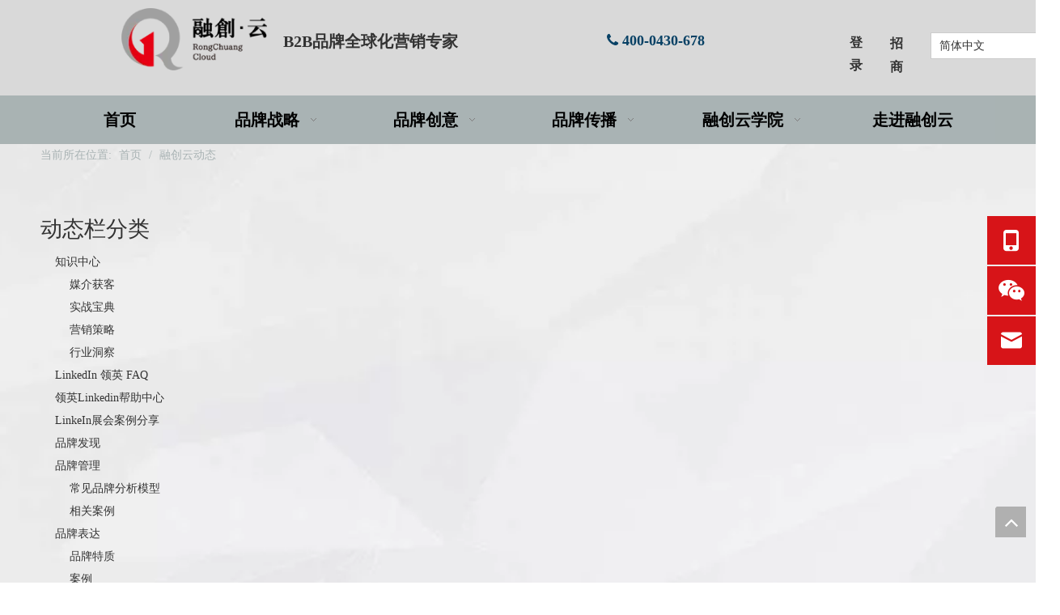

--- FILE ---
content_type: text/html;charset=utf-8
request_url: https://www.rongchuangyun.cn/news/Facebooklunboguanggaoxingshi.html
body_size: 36174
content:
<!DOCTYPE html> <html lang="zh" prefix="og: http://ogp.me/ns#" style="height: auto;"> <head> <title>Facebook轮播广告形式新闻 - 北京融创云信息技术有限公司</title> <meta name="keywords" content="Facebook轮播广告形式新闻，Facebook轮播广告形式展示，Facebook轮播广告形式 生产厂家新闻，Facebook轮播广告形式工厂新闻"/> <meta name="description" content="Facebook轮播广告形式- 关于Facebook轮播广告形式生产厂家和产品的新闻、展会和技术文章。"/> <link data-type="dns-prefetch" data-domain="jororwxhpkmmln5m.leadongcdn.com" rel="dns-prefetch" href="//jororwxhpkmmln5m.leadongcdn.com"> <link data-type="dns-prefetch" data-domain="inrorwxhpkmmln5m.leadongcdn.com" rel="dns-prefetch" href="//inrorwxhpkmmln5m.leadongcdn.com"> <link data-type="dns-prefetch" data-domain="rlrorwxhpkmmln5m.leadongcdn.com" rel="dns-prefetch" href="//rlrorwxhpkmmln5m.leadongcdn.com"> <link rel="canonical" href="https://www.rongchuangyun.cn/news/Facebooklunboguanggaoxingshi.html"/> <meta name="applicable-device" content="pc,mobile"/> <meta http-equiv="Cache-Control" content="no-transform"/> <meta http-equiv="X-UA-Compatible" content="IE=edge"/> <meta name="renderer" content="webkit"/> <meta http-equiv="Content-Type" content="text/html; charset=utf-8"/> <meta name="viewport" content="width=device-width, initial-scale=1, user-scalable=no"/> <link rel="icon" href="//inrorwxhpkmmln5m.leadongcdn.com/cloud/lqBpnKpjlqSRkjommqqpim/favicon.ico"> <link href="//inrorwxhpkmmln5m.leadongcdn.com/cloud/lnBpnKpjlqSRrjpqmjnoip/logo1.png" as="image" rel="preload"/> <link href="//inrorwxhpkmmln5m.leadongcdn.com/cloud/loBpnKpjlqSRnkrmirnqiq/yundongtaixiangqing.jpg" as="image" rel="preload"/> <link type="text/css" rel="stylesheet" href="//inrorwxhpkmmln5m.leadongcdn.com/concat/5mikKB5bb6RgiSoqkorqppkikol/static/assets/widget/mobile_head/style07/style07.css,/static/assets/widget/mobile_head/css/headerStyles.css,/static/assets/widget/style/component/langBar/langBar.css,/static/assets/widget/style/component/follow/widget_setting_iconSize/iconSize24.css,/static/assets/style/bootstrap/cus.bootstrap.grid.system.css,/static/assets/style/bootstrap/cus.bootstrap.grid.system.split.css,/static/assets/widget/script/plugins/picture/animate.css,/static/assets/widget/style/component/pictureNew/widget_setting_description/picture.description.css,/static/assets/widget/style/component/pictureNew/public/public.css,/static/assets/widget/style/component/graphic/graphic.css,/static/assets/widget/script/plugins/layerslider/css/layerslider.css,/static/assets/widget/style/component/advancedSlider/advancedSlider.css"/> <link type="text/css" rel="stylesheet" href="//rlrorwxhpkmmln5m.leadongcdn.com/concat/ulilKBbt6gRziSoqrmqqkiqrjml/static/assets/widget/style/component/langBar/langBar.css,/static/assets/widget/script/plugins/smartmenu/css/navigation.css,/static/assets/widget/style/component/position/position.css,/static/assets/widget/style/component/articlecategory/slightsubmenu.css,/static/assets/widget/style/component/articlecategory/articlecategory.css"/> <style>@media(min-width:990px){[data-type="rows"][data-level="rows"]{display:flex}}</style> <link href="//jororwxhpkmmln5m.leadongcdn.com/theme/iljpKBjnqpRliSjnqpRlkSmpnmRliSikSRrjqijrriiiokjii/style/style.css" type="text/css" rel="stylesheet" data-theme="true" data-static="false"/> <style guid='u_cb0edbf7fccb4b5d81e2230bc98388c2' emptyRender='true' placeholder='true' type='text/css'></style> <link href="//inrorwxhpkmmln5m.leadongcdn.com/site-res/rokoKBjnqpRlkSmpnmRljSoirnmoRliSjpjmqlRljSjrinjjijnrjrRliSoqkoiqjprlrrSRil.css?1766370881363" rel="stylesheet" data-extStyle="true" type="text/css" data-extAttr="20251222105024"/> <style data-type="unAboveTheFoldHeight">#outerContainer_1471232999024{height:40px;overflow:hidden}#outerContainer_1656670676119{height:1960px;overflow:hidden}#outerContainer_1720143703442{height:30px;overflow:hidden}#outerContainer_1720143726080{height:50px;overflow:hidden}#outerContainer_1652951901739{height:30px;overflow:hidden}#outerContainer_1461121626019{height:300px;overflow:hidden}#outerContainer_1652950962169{height:100px;overflow:hidden}#outerContainer_1652951068721{height:19px;overflow:hidden}#outerContainer_1652951338054{height:26px;overflow:hidden}#siteblocks-setting-wrap-riANwaHYDsEO{height:825px;overflow:hidden}</style> <style guid='c6e41a49-cfa6-4ca2-9589-c92438e9318c' pm_pageStaticHack='' forJump='true' respond='true' jumpName='respond' pm_styles='respond' type='text/css'>.backstage-stwidgets-settingwrap .sitewidget-articleListNew-20220701181752 .sitewidget-bd .txtl{text-align:left}.backstage-stwidgets-settingwrap .sitewidget-articleListNew-20220701181752 .sitewidget-bd .txtc{text-align:center}.backstage-stwidgets-settingwrap .sitewidget-articleListNew-20220701181752 .sitewidget-bd .txtr{text-align:right}</style><style guid='bf83b52c-8ef0-4e62-91a4-4edfe6b602e0' pm_pageStaticHack='' jumpName='head' pm_styles='head' type='text/css'>.sitewidget-langBar-20240729100628 .sitewidget-bd .front-icon-box.icon-style i{font-size:16px;color:#333 !important}.sitewidget-langBar-20240729100628 .sitewidget-bd .style21 #sRKYShiaBTqt-lang-drop-arrow{color:#333 !important}.sitewidget-langBar-20240729100628 .sitewidget-bd .style21 .lang-menu .lang-item a{color:#333 !important}.sitewidget-langBar-20240729100628 .sitewidget-bd .icon-style-i{font-size:16px;color:#333 !important}.sitewidget-langBar-20240729100628 .sitewidget-bd .lang-bar.style18.lang-style .lang-dropdown .block-iconbaseline-down{color:#333 !important}.sitewidget-langBar-20240729100628 .sitewidget-bd .lang-bar.style18.lang-style .lang-dropdown .lang-selected{color:#333 !important}.sitewidget-langBar-20240729100628 .sitewidget-bd .lang-bar.style18.lang-style .lang-dropdown .lang-menu a{color:#333 !important}.sitewidget-langBar-20240729100628 .sitewidget-bd .lang-bar.style18.lang-style .lang-dropdown .lang-menu{border-color:#333 !important}.sitewidget-langBar-20240729100628 .sitewidget-bd .lang-bar.style21.lang-style .lang-dropdown .lang-menu .menu-close-btn i{background:#333 !important}.sitewidget-langBar-20240729100628 .sitewidget-bd .front-icon-box i{font-size:20px;color:#333 !important}.sitewidget-langBar-20240729100628 .sitewidget-bd .front-icon-box.icon-style i{font-size:20px;color:#333 !important}.sitewidget-langBar-20240729100628 .sitewidget-bd .front-icon-box i:hover{color:#333 !important}.sitewidget-langBar-20240729100628 .sitewidget-bd .lang-bar .lang-dropdown .lang-selected{display:flex;justify-content:flex-start;align-items:center}.sitewidget-langBar-20240729100628 .sitewidget-bd .lang-bar .lang-dropdown .lang-selected .front-icon-box{display:flex;align-items:center;justify-content:center}.sitewidget-langBar-20240729100628.sitewidget-langBar .lang-bar .lang-dropdown .lang-selected{border:1px solid #ccc}.sitewidget-langBar-20240729100628.sitewidget-langBar .lang-bar .lang-dropdown .lang-menu{border:1px solid #ccc;border-top:0 solid #ccc}.sitewidget-langBar-20240729100628.sitewidget-langBar .lang-bar .lang-dropdown .lang-selected{background:#fff}.sitewidget-langBar-20240729100628.sitewidget-langBar .lang-bar .lang-dropdown .lang-menu{background:#fff}.sitewidget-langBar-20240729100628 .lang-bar .lang-dropdown-front-icon{background:unset !important}#siteblocks-setting-wrap-riANwaHYDsEO .block18284 .control-group.submitGroup button{background-color:#d71618}</style><link rel='preload' as='style' onload='this.onload=null;this.rel="stylesheet"' href='https://fonts.googleapis.com/css?family=PT+Sans|Open+Sans&display=swap' data-type='1' type='text/css' media='all'/> <script type="text/javascript" src="//rlrorwxhpkmmln5m.leadongcdn.com/static/t-niBmBKqKgwsxzo7r/assets/script/jquery-1.11.0.concat.js"></script> <script async src="//ld-analytics.leadongcdn.com/liiqKBmpnmRlrSSRRQRiiSnmkpkr/ltm-web.js?v=1766371824000"></script><script type="text/x-delay-ids" data-type="delayIds" data-device="pc" data-xtype="0" data-delayIds='["trKgcozUhVeO","tUKNmtyMoDjE","sRKYShiaBTqt","riKqmoeUCsOj","jWKYcPHLfVEZ","rsfqHJepWBlZ","qEpqmTzUMrYZ","zIUNOMzkRmpZ","yvUstheuRcgj","GmfiZWzFwvoO","ntUswkcLfhuj","pNpYZjPOfmGt","qYUsuPgDEjzt","IwpVHoltzkGE","rofLncDBMHUO","qNpLmozKWBPE","GPUVwevjIESZ"]'></script> <script>var _hmt=_hmt||[];(function(){var hm=document.createElement("script");hm.src="https://hm.baidu.com/hm.js?c6e42de70ec46d050482b106f17fca95";var s=document.getElementsByTagName("script")[0];s.parentNode.insertBefore(hm,s)})();</script> <script async src="https://www.googletagmanager.com/gtag/js?id=G-1TLB43ZY2Y"></script> <script>window.dataLayer=window.dataLayer||[];function gtag(){dataLayer.push(arguments)}gtag("js",new Date);gtag("config","G-1TLB43ZY2Y");</script> <script>var _hmt=_hmt||[];(function(){var hm=document.createElement("script");hm.src="https://hm.baidu.com/hm.js?ae52eaea984daa383e5c7b3c747533c3";var s=document.getElementsByTagName("script")[0];s.parentNode.insertBefore(hm,s)})();</script> <script>(function(w,d,t,r,u){var f,n,i;w[u]=w[u]||[],f=function(){var o={ti:"187202184",enableAutoSpaTracking:true};o.q=w[u],w[u]=new UET(o),w[u].push("pageLoad")},n=d.createElement(t),n.src=r,n.async=1,n.onload=n.onreadystatechange=function(){var s=this.readyState;s&&s!=="loaded"&&s!=="complete"||(f(),n.onload=n.onreadystatechange=null)},i=d.getElementsByTagName(t)[0],i.parentNode.insertBefore(n,i)})(window,document,"script","//bat.bing.com/bat.js","uetq");</script><script guid='bddae2fa-17ce-47de-b8f9-d24fbd57166f' pm_pageStaticHack='true' jumpName='head' pm_scripts='head' type='text/javascript'>try{(function(window,undefined){var phoenixSite=window.phoenixSite||(window.phoenixSite={});phoenixSite.lanEdition="ZH_CN";var page=phoenixSite.page||(phoenixSite.page={});page.cdnUrl="//jororwxhpkmmln5m.leadongcdn.com";page.siteUrl="https://www.rongchuangyun.cn";page.lanEdition=phoenixSite.lanEdition;page._menu_prefix="";page._menu_trans_flag="";page._captcha_domain_prefix="captcha.c";page._pId="jBUKCLQaAbTE";phoenixSite._sViewMode="true";phoenixSite._templateSupport="true";phoenixSite._singlePublish=
"false"})(this)}catch(e){try{console&&console.log&&console.log(e)}catch(e){}};</script> <!--[if lt IE 9]><style guid='u_43e2690edc4842829effe387bcf8e7be' type='text/css'>.col-md-1,.col-md-2,.col-md-3,.col-md-4,.col-md-5,.col-md-6,.col-md-7,.col-md-8,.col-md-9,.col-md-10,.col-md-11,.col-md-12{float:left}.col-md-12{width:100%}.col-md-11{width:91.66666666666666%}.col-md-10{width:83.33333333333334%}.col-md-9{width:75%}.col-md-8{width:66.66666666666666%}.col-md-7{width:58.333333333333336%}.col-md-6{width:50%}.col-md-5{width:41.66666666666667%}.col-md-4{width:33.33333333333333%;*width:33.2%}.col-md-3{width:25%}.col-md-2{width:16.666666666666664%}.col-md-1{width:8.333333333333332%}</style> <script src="//inrorwxhpkmmln5m.leadongcdn.com/static/assets/script/plugins/bootstrap/respond.src.js?_=1766370881363"></script> <link href="//rlrorwxhpkmmln5m.leadongcdn.com/respond-proxy.html" id="respond-proxy" rel="respond-proxy"/> <link href="/assets/respond/respond.proxy.gif" id="respond-redirect" rel="respond-redirect"/> <script src="/assets/respond/respond.proxy.js?_=1766370881363"></script><![endif]--> <script id='u_93b1e63a75c54b63b394e3ea47588209' guid='u_93b1e63a75c54b63b394e3ea47588209' pm_script='init_top' type='text/javascript'>try{(function(window,undefined){var datalazyloadDefaultOptions=window.datalazyloadDefaultOptions||(window.datalazyloadDefaultOptions={});datalazyloadDefaultOptions["version"]="2.0.1";datalazyloadDefaultOptions["isMobileViewer"]="false";datalazyloadDefaultOptions["hasCLSOptimizeAuth"]="false";datalazyloadDefaultOptions["_version"]="2.0.0";datalazyloadDefaultOptions["isPcOptViewer"]="true"})(this)}catch(e){try{console&&console.log&&console.log(e)}catch(e){}};</script> <script id='u_dca1a180df6048e0a3e22e437de3a2a3' guid='u_dca1a180df6048e0a3e22e437de3a2a3' type='text/javascript'>try{var thisUrl=location.host;var referUrl=document.referrer;if(referUrl.indexOf(thisUrl)==-1)localStorage.setItem("landedPage",document.URL)}catch(e){try{console&&console.log&&console.log(e)}catch(e){}};</script> </head> <body class=" frontend-body-canvas "> <script type="text/javascript">_linkedin_partner_id="5189932";window._linkedin_data_partner_ids=window._linkedin_data_partner_ids||[];window._linkedin_data_partner_ids.push(_linkedin_partner_id);</script><script type="text/javascript">(function(l){if(!l){window.lintrk=function(a,b){window.lintrk.q.push([a,b])};window.lintrk.q=[]}var s=document.getElementsByTagName("script")[0];var b=document.createElement("script");b.type="text/javascript";b.async=true;b.src="https://snap.licdn.com/li.lms-analytics/insight.min.js";s.parentNode.insertBefore(b,s)})(window.lintrk);</script> <noscript> <img height="1" width="1" style="display:none;" alt="" src="https://px.ads.linkedin.com/collect/?pid=5189932&fmt=gif"/> </noscript> <div id='backstage-headArea' headFlag='1' class='hideForMobile'><div class="outerContainer" data-mobileBg="true" id="outerContainer_1652927271405" data-type="outerContainer" data-level="rows"><div class="container" data-type="container" data-level="rows" cnttype="backstage-container-mark" data-module-radio="4" data-module-width="1920" data-module-set="true"><style id="outerContainer_1652927271405_moduleStyle">@media(min-width:1200px){#outerContainer_1652927271405 div[data-type="container"]{max-width:1920px;padding-left:40px;padding-right:40px;box-sizing:border-box}}</style><div class="row" data-type="rows" data-level="rows" data-attr-xs="null" data-attr-sm="null"><div class="col-md-1" id="column_1652927276200" data-type="columns" data-level="columns"><div id="location_1652927276201" data-type="locations" data-level="rows"><div class="backstage-stwidgets-settingwrap" id="component_rsfqHJepWBlZ" data-scope="0" data-settingId="rsfqHJepWBlZ" data-relationCommonId="jBUKCLQaAbTE" data-classAttr="sitewidget-placeHolder-20220519102730"> <div class="sitewidget-placeholder sitewidget-placeHolder-20220519102730"> <div class="sitewidget-bd"> <div class="resizee" style="height:21px"></div> </div> </div> <script type="text/x-delay-script" data-id="rsfqHJepWBlZ" data-jsLazyloadType="1" data-alias="placeHolder" data-jsLazyload='true' data-type="component" data-jsDepand='' data-jsThreshold='' data-cssDepand='' data-cssThreshold=''>(function(window,$,undefined){})(window,$);</script></div> </div><div class="row" data-type="rows" data-level="rows"><div class="col-md-12" id="column_1652927284942" data-type="columns" data-level="columns"><div id="location_1652927284944" data-type="locations" data-level="rows"><div class="backstage-stwidgets-settingwrap" id="component_qNpLmozKWBPE" data-scope="0" data-settingId="qNpLmozKWBPE" data-relationCommonId="jBUKCLQaAbTE" data-classAttr="sitewidget-placeHolder-20220519102658"> <div class="sitewidget-placeholder sitewidget-placeHolder-20220519102658"> <div class="sitewidget-bd"> <div class="resizee" style="height:10px"></div> </div> </div> <script type="text/x-delay-script" data-id="qNpLmozKWBPE" data-jsLazyloadType="1" data-alias="placeHolder" data-jsLazyload='true' data-type="component" data-jsDepand='' data-jsThreshold='' data-cssDepand='' data-cssThreshold=''>(function(window,$,undefined){})(window,$);</script></div> </div></div></div></div><div class="col-md-2" id="column_1652927252805" data-type="columns" data-level="columns"><div id="location_1652927252807" data-type="locations" data-level="rows"><div class="backstage-stwidgets-settingwrap" scope="0" settingId="trKgcozUhVeO" id="component_trKgcozUhVeO" relationCommonId="jBUKCLQaAbTE" classAttr="sitewidget-logo-20220519102748"> <div class="sitewidget-pictureNew sitewidget-logo sitewidget-logo-20220519102748"> <div class="sitewidget-bd"> <style>.sitewidget-logo-20220519102748 img{filter:blur(0);transition:filter .5s ease}</style> <div class="picture-resize-wrap " style="position: relative; width: 100%; text-align: left; "> <span class="picture-wrap pic-style-default 666 " data-ee="" id="picture-wrap-trKgcozUhVeO" style="display: inline-block; position: relative;max-width: 100%;"> <a class="imgBox mobile-imgBox" style="display: inline-block; position: relative;max-width: 100%;"> <img src="//inrorwxhpkmmln5m.leadongcdn.com/cloud/lnBpnKpjlqSRrjpqmjnoip/logo1.png" alt="北京融创云信息技术有限公司" title="北京融创云信息技术有限公司" phoenixLazyload='true'/> </a> </span> </div> </div> </div> </div> <script type="text/x-delay-script" data-id="trKgcozUhVeO" data-jsLazyloadType="1" data-alias="logo" data-jsLazyload='true' data-type="component" data-jsDepand='["//jororwxhpkmmln5m.leadongcdn.com/static/t-lkBpBKkKlplwsz7r/assets/widget/script/plugins/jquery.lazyload.js","//inrorwxhpkmmln5m.leadongcdn.com/static/t-ilBoBKrKlwrolo7m/assets/widget/script/compsettings/comp.logo.settings.js"]' data-jsThreshold='5' data-cssDepand='' data-cssThreshold='5'>(function(window,$,undefined){try{(function(window,$,undefined){var respSetting={},temp;$(function(){$("#picture-wrap-trKgcozUhVeO").on("webkitAnimationEnd webkitTransitionEnd mozAnimationEnd MSAnimationEnd oanimationend animationend",function(){var rmClass="animated bounce zoomIn pulse rotateIn swing fadeIn bounceInDown bounceInLeft bounceInRight bounceInUp fadeInDownBig fadeInLeftBig fadeInRightBig fadeInUpBig zoomInDown zoomInLeft zoomInRight zoomInUp";$(this).removeClass(rmClass)});var version=
$.trim("20200313131553");if(!!!version)version=undefined;if(phoenixSite.phoenixCompSettings&&typeof phoenixSite.phoenixCompSettings.logo!=="undefined"&&phoenixSite.phoenixCompSettings.logo.version==version&&typeof phoenixSite.phoenixCompSettings.logo.logoLoadEffect=="function"){phoenixSite.phoenixCompSettings.logo.logoLoadEffect("trKgcozUhVeO",".sitewidget-logo-20220519102748","","",respSetting);if(!!phoenixSite.phoenixCompSettings.logo.version&&phoenixSite.phoenixCompSettings.logo.version!="1.0.0")loadAnimationCss();
return}var resourceUrl="//rlrorwxhpkmmln5m.leadongcdn.com/static/assets/widget/script/compsettings/comp.logo.settings.js?_\x3d1766370881363";if(phoenixSite&&phoenixSite.page){var cdnUrl=phoenixSite.page.cdnUrl;if(cdnUrl&&cdnUrl!="")resourceUrl=cdnUrl+"/static/assets/widget/script/compsettings/comp.logo.settings.js?_\x3d1766370881363"}var callback=function(){phoenixSite.phoenixCompSettings.logo.logoLoadEffect("trKgcozUhVeO",".sitewidget-logo-20220519102748","","",respSetting);if(!!phoenixSite.phoenixCompSettings.logo.version&&
phoenixSite.phoenixCompSettings.logo.version!="1.0.0")loadAnimationCss()};if(phoenixSite.cachedScript)phoenixSite.cachedScript(resourceUrl,callback());else $.getScript(resourceUrl,callback())});function loadAnimationCss(){var link=document.createElement("link");link.rel="stylesheet";link.type="text/css";link.href="//jororwxhpkmmln5m.leadongcdn.com/static/assets/widget/script/plugins/picture/animate.css?1766370881363";var head=document.getElementsByTagName("head")[0];head.appendChild(link)}})(window,
jQuery)}catch(e){try{console&&console.log&&console.log(e)}catch(e){}}})(window,$);</script> </div></div><div class="col-md-4" id="column_1670978149177" data-type="columns" data-level="columns"><div id="location_1670978149178" data-type="locations" data-level="rows"><div class="backstage-stwidgets-settingwrap" id="component_GmfiZWzFwvoO" data-scope="0" data-settingId="GmfiZWzFwvoO" data-relationCommonId="jBUKCLQaAbTE" data-classAttr="sitewidget-placeHolder-20240308090044"> <div class="sitewidget-placeholder sitewidget-placeHolder-20240308090044"> <div class="sitewidget-bd"> <div class="resizee" style="height:30px"></div> </div> </div> <script type="text/x-delay-script" data-id="GmfiZWzFwvoO" data-jsLazyloadType="1" data-alias="placeHolder" data-jsLazyload='true' data-type="component" data-jsDepand='' data-jsThreshold='' data-cssDepand='' data-cssThreshold=''>(function(window,$,undefined){})(window,$);</script></div><div class="backstage-stwidgets-settingwrap " id="component_qYUsuPgDEjzt" data-scope="0" data-settingId="qYUsuPgDEjzt" data-relationCommonId="jBUKCLQaAbTE" data-classAttr="sitewidget-text-20240425094721"> <div class="sitewidget-text sitewidget-text-20240425094721 sitewidget-olul-liststyle"> <div class=" sitewidget-bd "> <div><span style="font-size:20px;"><strong>B2B品牌全球化营销专家</strong></span></div> </div> </div> <script type="text/x-delay-script" data-id="qYUsuPgDEjzt" data-jsLazyloadType="1" data-alias="text" data-jsLazyload='true' data-type="component" data-jsDepand='["//inrorwxhpkmmln5m.leadongcdn.com/static/t-wrBpBKiKyixomp7r/assets/widget/script/compsettings/comp.text.settings.js"]' data-jsThreshold='5' data-cssDepand='' data-cssThreshold='5'>(function(window,$,undefined){})(window,$);</script><script id='u_a9e103daed6d4661a66a4bb9019de852' guid='u_a9e103daed6d4661a66a4bb9019de852' type='text/javascript'>try{$(function(){$(".sitewidget-text-20240425094721 .sitewidget-bd a").each(function(){if($(this).attr("href"))if($(this).attr("href").indexOf("#")!=-1){console.log("anchor-link",$(this));$(this).attr("anchor-link","true")}})})}catch(e){try{console&&console.log&&console.log(e)}catch(e){}};</script> </div><div class="backstage-stwidgets-settingwrap" id="component_pNpYZjPOfmGt" data-scope="0" data-settingId="pNpYZjPOfmGt" data-relationCommonId="jBUKCLQaAbTE" data-classAttr="sitewidget-placeHolder-20240314142815"> <div class="sitewidget-placeholder sitewidget-placeHolder-20240314142815"> <div class="sitewidget-bd"> <div class="resizee" style="height:10px"></div> </div> </div> <script type="text/x-delay-script" data-id="pNpYZjPOfmGt" data-jsLazyloadType="1" data-alias="placeHolder" data-jsLazyload='true' data-type="component" data-jsDepand='' data-jsThreshold='' data-cssDepand='' data-cssThreshold=''>(function(window,$,undefined){})(window,$);</script></div> </div></div><div class="col-md-3" id="column_1719883970660" data-type="columns" data-level="columns"><div id="location_1719883970661" data-type="locations" data-level="rows"><div class="backstage-stwidgets-settingwrap" id="component_zIUNOMzkRmpZ" data-scope="0" data-settingId="zIUNOMzkRmpZ" data-relationCommonId="jBUKCLQaAbTE" data-classAttr="sitewidget-placeHolder-20240308090058"> <div class="sitewidget-placeholder sitewidget-placeHolder-20240308090058"> <div class="sitewidget-bd"> <div class="resizee" style="height:30px"></div> </div> </div> <script type="text/x-delay-script" data-id="zIUNOMzkRmpZ" data-jsLazyloadType="1" data-alias="placeHolder" data-jsLazyload='true' data-type="component" data-jsDepand='' data-jsThreshold='' data-cssDepand='' data-cssThreshold=''>(function(window,$,undefined){})(window,$);</script></div> </div><div class="row" data-type="rows" data-level="rows"><div class="col-md-12" id="column_1719883975754" data-type="columns" data-level="columns"><div id="location_1719883975756" data-type="locations" data-level="rows"><div class="backstage-stwidgets-settingwrap " id="component_qEpqmTzUMrYZ" data-scope="0" data-settingId="qEpqmTzUMrYZ" data-relationCommonId="jBUKCLQaAbTE" data-classAttr="sitewidget-text-20220519102835"> <div class="sitewidget-text sitewidget-text-20220519102835 sitewidget-olul-liststyle"> <div class=" sitewidget-bd "> <strong><span style="font-size:18px;"><span style="color:#084165;"><span><i class="fa"></i></span>&nbsp;400-0430-678</span></span></strong> </div> </div> <script type="text/x-delay-script" data-id="qEpqmTzUMrYZ" data-jsLazyloadType="1" data-alias="text" data-jsLazyload='true' data-type="component" data-jsDepand='["//rlrorwxhpkmmln5m.leadongcdn.com/static/t-wrBpBKiKyixomp7r/assets/widget/script/compsettings/comp.text.settings.js"]' data-jsThreshold='5' data-cssDepand='' data-cssThreshold='5'>(function(window,$,undefined){})(window,$);</script><script id='u_fc9ce40a36884181ae3025588e3d349a' guid='u_fc9ce40a36884181ae3025588e3d349a' type='text/javascript'>try{$(function(){$(".sitewidget-text-20220519102835 .sitewidget-bd a").each(function(){if($(this).attr("href"))if($(this).attr("href").indexOf("#")!=-1){console.log("anchor-link",$(this));$(this).attr("anchor-link","true")}})})}catch(e){try{console&&console.log&&console.log(e)}catch(e){}};</script> </div> </div></div></div></div><div class="col-md-2" id="column_1652927358963" data-type="columns" data-level="columns"><div class="row" data-type="rows" data-level="rows"><div class="col-md-12" id="column_1719883952841" data-type="columns" data-level="columns"><div id="location_1719883952843" data-type="locations" data-level="rows"><div class="backstage-stwidgets-settingwrap" id="component_yvUstheuRcgj" data-scope="0" data-settingId="yvUstheuRcgj" data-relationCommonId="jBUKCLQaAbTE" data-classAttr="sitewidget-placeHolder-20240308090111"> <div class="sitewidget-placeholder sitewidget-placeHolder-20240308090111"> <div class="sitewidget-bd"> <div class="resizee" style="height:20px"></div> </div> </div> <script type="text/x-delay-script" data-id="yvUstheuRcgj" data-jsLazyloadType="1" data-alias="placeHolder" data-jsLazyload='true' data-type="component" data-jsDepand='' data-jsThreshold='' data-cssDepand='' data-cssThreshold=''>(function(window,$,undefined){})(window,$);</script></div> </div></div></div><div class="row" data-type="rows" data-level="rows"><div class="col-md-3" id="column_1652927397426" data-type="columns" data-level="columns"><div id="location_1652927397427" data-type="locations" data-level="rows"><div class="backstage-stwidgets-settingwrap " id="component_riKqmoeUCsOj" data-scope="0" data-settingId="riKqmoeUCsOj" data-relationCommonId="jBUKCLQaAbTE" data-classAttr="sitewidget-text-20220519102949"> <div class="sitewidget-text sitewidget-text-20220519102949 sitewidget-olul-liststyle"> <div class=" sitewidget-bd "> <a href="/Login-interface.html"><strong><span style="font-size:16px;">登录</span></strong></a> </div> </div> <script type="text/x-delay-script" data-id="riKqmoeUCsOj" data-jsLazyloadType="1" data-alias="text" data-jsLazyload='true' data-type="component" data-jsDepand='["//jororwxhpkmmln5m.leadongcdn.com/static/t-wrBpBKiKyixomp7r/assets/widget/script/compsettings/comp.text.settings.js"]' data-jsThreshold='5' data-cssDepand='' data-cssThreshold='5'>(function(window,$,undefined){})(window,$);</script><script id='u_8c8f9503f6d8425a8ee4386e4f38dcf0' guid='u_8c8f9503f6d8425a8ee4386e4f38dcf0' type='text/javascript'>try{$(function(){$(".sitewidget-text-20220519102949 .sitewidget-bd a").each(function(){if($(this).attr("href"))if($(this).attr("href").indexOf("#")!=-1){console.log("anchor-link",$(this));$(this).attr("anchor-link","true")}})})}catch(e){try{console&&console.log&&console.log(e)}catch(e){}};</script> </div> </div></div><div class="col-md-3" id="column_1719883941908" data-type="columns" data-level="columns"><div id="location_1719883941909" data-type="locations" data-level="rows"><div class="backstage-stwidgets-settingwrap " id="component_tUKNmtyMoDjE" data-scope="0" data-settingId="tUKNmtyMoDjE" data-relationCommonId="jBUKCLQaAbTE" data-classAttr="sitewidget-text-20240702093149"> <div class="sitewidget-text sitewidget-text-20240702093149 sitewidget-olul-liststyle"> <div class=" sitewidget-bd "> <a href="/Merchants.html"><span style="font-size: 16px;"><strong>招商</strong></span></a> </div> </div> <script type="text/x-delay-script" data-id="tUKNmtyMoDjE" data-jsLazyloadType="1" data-alias="text" data-jsLazyload='true' data-type="component" data-jsDepand='["//inrorwxhpkmmln5m.leadongcdn.com/static/t-wrBpBKiKyixomp7r/assets/widget/script/compsettings/comp.text.settings.js"]' data-jsThreshold='5' data-cssDepand='' data-cssThreshold='5'>(function(window,$,undefined){})(window,$);</script><script id='u_4dcdfda8190046f9a52ce29f30b786e8' guid='u_4dcdfda8190046f9a52ce29f30b786e8' type='text/javascript'>try{$(function(){$(".sitewidget-text-20240702093149 .sitewidget-bd a").each(function(){if($(this).attr("href"))if($(this).attr("href").indexOf("#")!=-1){console.log("anchor-link",$(this));$(this).attr("anchor-link","true")}})})}catch(e){try{console&&console.log&&console.log(e)}catch(e){}};</script> </div> </div></div><div class="col-md-6" id="column_1722218799223" data-type="columns" data-level="columns"><div id="location_1722218799224" data-type="locations" data-level="rows"><div class="backstage-stwidgets-settingwrap" scope="0" settingId="sRKYShiaBTqt" id="component_sRKYShiaBTqt" relationCommonId="jBUKCLQaAbTE" classAttr="sitewidget-langBar-20240729100628"> <div class="sitewidget-langBar sitewidget-langBar-20240729100628"> <div class="sitewidget-bd"> <div class="lang-bar lang-bar-left "> <div class="lang-dropdown"> <div class="lang-selected">简体中文</div> <div class="lang-arrow" id="sRKYShiaBTqt-lang-drop-arrow"></div> <ul class="lang-menu" id="sRKYShiaBTqt-lang-drop-menu" style="margin-top: 0"> <li class="lang-item" data-lanCode="1" data-default="0"><a target="" href='https://www.rongchuangyun.cn' target="_blank">简体中文</a></li> <li class="lang-item" data-lanCode="0" data-default="1"><a target="" href='https://www.rongchuangyun.cn/en' target="_blank">English</a></li> </ul> </div> </div> </div> </div> <style>.sitewidget-langBar .lang-bar.style17 .lang-dropdown .lang-menu{display:none}</style> <script id='u_6c997ccd6a9545098d48aa8e6005918f' guid='u_6c997ccd6a9545098d48aa8e6005918f' type='text/javascript'>try{function sortableli(el,data,value){var newArr=[];if(value=="0"||value=="1"||value=="2"||value=="3"||value=="4"||value=="5"||value=="6"||value=="7"||value=="8"||value=="12"||value=="14"){for(var i=0;i<data.length;i++)el.find(".lang-cont").each(function(){if(data[i].isDefault=="0"){if($(this).attr("data-default")=="0")if($(this).attr("data-lancode")==data[i].islanCode){var cloneSpan=$(this).clone(true);newArr.push(cloneSpan)}}else if($(this).attr("data-default")=="1")if($(this).attr("data-lancode")==
data[i].islanCode){var cloneSpan=$(this).clone(true);newArr.push(cloneSpan)}});if(value=="0"||value=="6"||value=="3")var langDivMid=' \x3cspan class\x3d"lang-div-mid"\x3e|\x3c/span\x3e ';else if(value=="1"||value=="4"||value=="7"||value=="14")var langDivMid=' \x3cspan class\x3d"lang-div-mid"\x3e\x3c/span\x3e ';else if(value=="2"||value=="12"||value=="5"||value=="8")var langDivMid=' \x3cspan class\x3d"lang-div-mid"\x3e/\x3c/span\x3e ';else var langDivMid=' \x3cspan class\x3d"lang-div-mid"\x3e|\x3c/span\x3e ';
if(newArr.length>=0){el.find("span").remove();for(var i=0;i<newArr.length;i++){el.append(newArr[i]);if(i==newArr.length-1);else el.append(langDivMid)}}}else{for(var i=0;i<data.length;i++)el.find(".lang-item").each(function(){if(data[i].isDefault=="0"){if($(this).attr("data-default")=="0")if($(this).attr("data-lancode")==data[i].islanCode){var cloneSpan=$(this).clone(true);newArr.push(cloneSpan)}}else if($(this).attr("data-default")=="1")if($(this).attr("data-lancode")==data[i].islanCode){var cloneSpan=
$(this).clone(true);newArr.push(cloneSpan)}});if(newArr.length>=0){el.find(".lang-item").remove();for(var i=0;i<newArr.length;i++)if(value=="13")el.find(".langBar-easystyle-sub").append(newArr[i]);else el.find(".lang-menu").append(newArr[i])}}}$(function(){var dom=$(".sitewidget-langBar-20240729100628 .sitewidget-bd .lang-bar");var sortArr=[{"id":0,"islanCode":"1","isDefault":"0"},{"id":1,"islanCode":"0","isDefault":"0"},{"id":2,"islanCode":"0","isDefault":"1"}];if(sortArr!=""&&sortArr!=undefined)sortableli(dom,
sortArr,9);var iconEl=$(".sitewidget-langBar-20240729100628 .lang-bar .front-icon-box");if(iconEl.length>0)$(".sitewidget-langBar-20240729100628 .lang-bar .lang-dropdown .lang-selected").prepend(iconEl)})}catch(e){try{console&&console.log&&console.log(e)}catch(e){}};</script> <script type="text/x-delay-script" data-id="sRKYShiaBTqt" data-jsLazyloadType="1" data-alias="langBar" data-jsLazyload='true' data-type="component" data-jsDepand='["//rlrorwxhpkmmln5m.leadongcdn.com/static/t-rrBqBKqKlnzlzr7n/assets/widget/script/compsettings/comp.langBar.settings.js"]' data-jsThreshold='5' data-cssDepand='' data-cssThreshold='5'>(function(window,$,undefined){try{$(function(){if(!phoenixSite.phoenixCompSettings||!phoenixSite.phoenixCompSettings.langBar)$.getScript("//jororwxhpkmmln5m.leadongcdn.com/static/assets/widget/script/compsettings/comp.langBar.settings.js?_\x3d1769077130792",function(){phoenixSite.phoenixCompSettings.langBar.langBarSublist("sRKYShiaBTqt","9",".sitewidget-langBar-20240729100628")});else phoenixSite.phoenixCompSettings.langBar.langBarSublist("sRKYShiaBTqt","9",".sitewidget-langBar-20240729100628")})}catch(e){try{console&&
console.log&&console.log(e)}catch(e){}}})(window,$);</script></div> </div></div></div></div></div></div></div><div class="outerContainer" data-mobileBg="true" id="outerContainer_1652927203963" data-type="outerContainer" data-level="rows" autohold><div class="container" data-type="container" data-level="rows" cnttype="backstage-container-mark" data-module-radio="2" data-module-width="1440" data-module-set="true"><style id="outerContainer_1652927203963_moduleStyle">@media(min-width:1200px){#outerContainer_1652927203963 div[data-type="container"]{max-width:1440px;padding-left:40px;padding-right:40px;box-sizing:border-box}}</style><div class="row" data-type="rows" data-level="rows" data-attr-xs="null" data-attr-sm="null"><div class="col-md-12" id="column_1652927191123" data-type="columns" data-level="columns"><div id="location_1652927191125" data-type="locations" data-level="rows"><div class="backstage-stwidgets-settingwrap" scope="0" settingId="IwpVHoltzkGE" id="component_IwpVHoltzkGE" relationCommonId="jBUKCLQaAbTE" classAttr="sitewidget-navigation_style-20160807142710"> <div class="sitewidget-navigation_style sitewidget-navnew fix sitewidget-navigation_style-20160807142710 "> <div class="navnew-thumb" style="background-color:rgb(72, 72, 72)"> <p class="navnew-thumb-title sitewidget-bd" style="color:#fff; font-size:16px;"> 菜单 </p> <a href="javascript:;" class="navnew-thumb-fix"> <span class="nav-thumb-ham first" style="background-color:#fff"></span> <span class="nav-thumb-ham second" style="background-color:#fff"></span> <span class="nav-thumb-ham third" style="background-color:#fff"></span> </a> </div> <style>@media(min-width:1220px){.sitewidget-navnew.sitewidget-navigation_style-20160807142710 .smsmart{max-width:unset}}@media(max-width:1219px) and (min-width:990px){.sitewidget-navnew.sitewidget-navigation_style-20160807142710 .smsmart{max-width:unset}}@media(min-width:1200px) and (max-width:1365px){.sitewidget-navnew.sitewidget-navigation_style-20160807142710 .smsmart{max-width:unset}}</style> <style>@media(min-width:990px){.navnew-substyle4 .nav-sub-list .nav-sub-item .nav-sub-item-hd span{font-size:inherit;font-weight:inherit;line-height:inherit;cursor:pointer}.navnew-substyle4 .nav-sub-list .nav-sub-item .nav-sub-item-hd span:hover,.navnew-substyle4 .nav-sub-list .nav-sub-item .nav-sub-item-bd .nav-sub-item-bd-item .nav-sub-item-bd-info:hover{color:inherit}.navnew-substyle4 .nav-sub-list .nav-sub-item .nav-sub-item-bd .nav-sub-item-bd-item .nav-sub-item-bd-info{font-size:inherit;color:inherit;font-weight:inherit;text-align:inherit}}</style> <ul class="navnew smsmart navnew-wide-substyle-new0 "> <li id="parent_0" class="navnew-item navLv1 " style="width:16.666666666667%" data-visible="1"> <a id="nav_23177024" target="_self" rel="" class="navnew-link" data-currentIndex="" href="/"><i class="icon "></i><span class="text-width">首页</span> </a> <span class="navnew-separator"></span> </li> <li id="parent_1" class="navnew-item navLv1 " style="width:16.666666666667%" data-visible="1"> <a id="nav_30161664" target="_self" rel="" class="navnew-link" data-currentIndex="" href="/Brand-strategy.html"><i class="icon "></i><span class="text-width">品牌战略</span> </a> <span class="navnew-separator"></span> <ul class="navnew-sub1"> <li class="navnew-sub1-item navLv2" data-visible="1"> <a id="nav_30185404" class="navnew-sub1-link" target="_self" rel="" data-currentIndex='' href="/Brand-discovery.html"> <i class="icon undefined"></i>品牌发现</a> </li> <li class="navnew-sub1-item navLv2" data-visible="1"> <a id="nav_30185424" class="navnew-sub1-link" target="_self" rel="" data-currentIndex='' href="/Brand-management.html"> <i class="icon undefined"></i>品牌管理</a> </li> <li class="navnew-sub1-item navLv2" data-visible="1"> <a id="nav_30185434" class="navnew-sub1-link" target="_self" rel="" data-currentIndex='' href="/Brand-expression.html"> <i class="icon undefined"></i>品牌表达</a> </li> </ul> </li> <li id="parent_2" class="navnew-item navLv1 " style="width:16.666666666667%" data-visible="1"> <a id="nav_30189184" target="_self" rel="" class="navnew-link" data-currentIndex="" href="/Brand-creativity.html"><i class="icon "></i><span class="text-width">品牌创意</span> </a> <span class="navnew-separator"></span> <ul class="navnew-sub1"> <li class="navnew-sub1-item navLv2" data-visible="1"> <a id="nav_30189194" class="navnew-sub1-link" target="_self" rel="" data-currentIndex='' href="/Visual-creativity.html"> <i class="icon "></i>视觉创意</a> </li> <li class="navnew-sub1-item navLv2" data-visible="1"> <a id="nav_30189204" class="navnew-sub1-link" target="_self" rel="" data-currentIndex='' href="/Content-creativity.html"> <i class="icon "></i>内容创意</a> </li> </ul> </li> <li id="parent_3" class="navnew-item navLv1 " style="width:16.666666666667%" data-visible="1"> <a id="nav_30189374" target="_self" rel="" class="navnew-link" data-currentIndex="" href="/Brand-propagate.html"><i class="icon "></i><span class="text-width">品牌传播</span> </a> <span class="navnew-separator"></span> <ul class="navnew-sub1"> <li class="navnew-sub1-item navLv2" data-visible="1"> <a id="nav_30189394" class="navnew-sub1-link" target="_self" rel="" data-currentIndex='' href="/Search-propagate.html"> <i class="icon "></i>搜索传播</a> </li> <li class="navnew-sub1-item navLv2" data-visible="1"> <a id="nav_30190374" class="navnew-sub1-link" target="_self" rel="" data-currentIndex='' href="/Social-media-propagate.html"> <i class="icon undefined"></i>社媒传播</a> </li> <li class="navnew-sub1-item navLv2" data-visible="1"> <a id="nav_30190384" class="navnew-sub1-link" target="_self" rel="" data-currentIndex='' href="/Video-propagate.html"> <i class="icon undefined"></i>视频传播</a> </li> <li class="navnew-sub1-item navLv2" data-visible="1"> <a id="nav_30190394" class="navnew-sub1-link" target="_self" rel="" data-currentIndex='' href="/Offline-propagate.html"> <i class="icon undefined"></i>线下传播</a> </li> </ul> </li> <li id="parent_4" class="navnew-item navLv1 " style="width:16.666666666667%" data-visible="1"> <a id="nav_23176984" target="_self" rel="" class="navnew-link" data-currentIndex="" href="/rcy-school.html"><i class="icon undefined"></i><span class="text-width">融创云学院</span> </a> <span class="navnew-separator"></span> <ul class="navnew-sub1 " data-visible="1"> <li class="navnew-sub1-item navLv2" data-visible="1"> <a id="nav_30154064" target="_self" rel="" class="navnew-sub1-link" data-currentIndex="" href="/rcy-news.html"> <i class="icon undefined"></i>新闻中心</a> </li> <li class="navnew-sub1-item navLv2" data-visible="1"> <a id="nav_30154074" target="_self" rel="" class="navnew-sub1-link" data-currentIndex="" href="/College-courses.html"> <i class="icon undefined"></i>学院课程</a> <ul class="navnew-sub2"> <li class=" navnew-sub2-item navLv3" data-visible="1"> <a class="navnew-sub2-link" id="nav_36748764" target="_self" rel="" data-currentIndex='' href="/Knowledge-Mall.html"><i class="icon undefined"> </i>知识商城</a> </li> <li class=" navnew-sub2-item navLv3" data-visible="1"> <a class="navnew-sub2-link" id="nav_36750464" target="_self" rel="" data-currentIndex='' href="/offline-course.html"><i class="icon undefined"> </i>线下课程</a> </li> <li class=" navnew-sub2-item navLv3" data-visible="1"> <a class="navnew-sub2-link" id="nav_36751074" target="_self" rel="" data-currentIndex='' href="/Live-replay.html"><i class="icon undefined"> </i>直播回放</a> </li> </ul> </li> <li class="navnew-sub1-item navLv2" data-visible="1"> <a id="nav_33099974" target="_self" rel="" class="navnew-sub1-link" data-currentIndex="" href="/Knowledge-Centre.html"> <i class="icon undefined"></i>知识中心</a> </li> <li class="navnew-sub1-item navLv2" data-visible="1"> <a id="nav_30154084" target="_self" rel="" class="navnew-sub1-link" data-currentIndex="" href="/Brand-Center.html"> <i class="icon undefined"></i>品牌中心</a> </li> <li class="navnew-sub1-item navLv2" data-visible="1"> <a id="nav_30154094" target="_self" rel="" class="navnew-sub1-link" data-currentIndex="" href="/Government-enterprise.html"> <i class="icon undefined"></i>政企关系</a> </li> <li class="navnew-sub1-item navLv2" data-visible="1"> <a id="nav_30154104" target="_self" rel="" class="navnew-sub1-link" data-currentIndex="" href="/School-enterprise.html"> <i class="icon undefined"></i>校企关系</a> </li> </ul> </li> <li id="parent_5" class="navnew-item navLv1 " style="width:16.666666666667%" data-visible="1"> <a id="nav_23176934" target="_self" rel="" class="navnew-link" data-currentIndex="" href="/About-RCY.html"><i class="icon "></i><span class="text-width">走进融创云</span> </a> <span class="navnew-separator"></span> </li> </ul> </div> </div> <script type="text/x-delay-script" data-id="IwpVHoltzkGE" data-jsLazyloadType="1" data-alias="navigation_style" data-jsLazyload='true' data-type="component" data-jsDepand='["//inrorwxhpkmmln5m.leadongcdn.com/static/t-poBpBKoKiymxlx7r/assets/widget/script/plugins/smartmenu/js/jquery.smartmenusUpdate.js","//rlrorwxhpkmmln5m.leadongcdn.com/static/t-niBoBKnKrqmlmp7q/assets/widget/script/compsettings/comp.navigation_style.settings.js"]' data-jsThreshold='5' data-cssDepand='' data-cssThreshold='5'>(function(window,$,undefined){try{$(function(){if(phoenixSite.phoenixCompSettings&&typeof phoenixSite.phoenixCompSettings.navigation_style!=="undefined"&&typeof phoenixSite.phoenixCompSettings.navigation_style.navigationStyle=="function"){phoenixSite.phoenixCompSettings.navigation_style.navigationStyle(".sitewidget-navigation_style-20160807142710","","navnew-wide-substyle-new0","2","1","220px","0","0");return}$.getScript("//jororwxhpkmmln5m.leadongcdn.com/static/assets/widget/script/compsettings/comp.navigation_style.settings.js?_\x3d1769077130792",
function(){phoenixSite.phoenixCompSettings.navigation_style.navigationStyle(".sitewidget-navigation_style-20160807142710","","navnew-wide-substyle-new0","2","1","220px","0","0")})})}catch(e){try{console&&console.log&&console.log(e)}catch(e){}}})(window,$);</script> </div></div></div></div></div></div><div id='backstage-headArea-mobile' class='sitewidget-mobile_showFontFamily' mobileHeadId='MkfAKpUfpfbg' _mobileHeadId='MkfAKpUfpfbg' headflag='1' mobileHeadNo='07'> <ul class="header-styles"> <li class="header-item"> <div class="header-style07" id="mobileHeaderStyle7"> <div class="nav-logo-box headbox" style="background-color:none"> <div class="nav-title1 nav-title" style="background-color:none"> <a class="nav-btn"> <span class="nav-btn-open07"> <svg t="1642996883892" class="icon" viewBox="0 0 1024 1024" version="1.1" xmlns="http://www.w3.org/2000/svg" p-id="5390" width="16" height="16"><path d="M875.904 799.808c19.2 0 34.752 17.024 34.752 37.952 0 19.456-13.44 35.456-30.72 37.696l-4.032 0.256H102.08c-19.2 0-34.752-17.024-34.752-37.952 0-19.456 13.44-35.456 30.72-37.696l4.032-0.256h773.824z m0-325.056c19.2 0 34.752 16.96 34.752 37.952 0 19.392-13.44 35.456-30.72 37.632l-4.032 0.256H102.08c-19.2 0-34.752-16.96-34.752-37.888 0-19.456 13.44-35.52 30.72-37.696l4.032-0.256h773.824z m0-325.12c19.2 0 34.752 17.024 34.752 37.952 0 19.456-13.44 35.52-30.72 37.696l-4.032 0.256H102.08c-19.2 0-34.752-17.024-34.752-37.952 0-19.456 13.44-35.456 30.72-37.632l4.032-0.256h773.824z" p-id="5391"></path></svg> </span> <span class="nav-btn-close07"> <svg t="1642996894831" class="icon" viewBox="0 0 1024 1024" version="1.1" xmlns="http://www.w3.org/2000/svg" p-id="5615" width="16" height="16"><path d="M215.552 160.192l4.48 3.84L544 487.936l323.968-324.032a39.616 39.616 0 0 1 59.84 51.584l-3.84 4.48L600.064 544l324.032 323.968a39.616 39.616 0 0 1-51.584 59.84l-4.48-3.84L544 600.064l-323.968 324.032a39.616 39.616 0 0 1-59.84-51.584l3.84-4.48L487.936 544 163.968 220.032a39.616 39.616 0 0 1 51.584-59.84z" p-id="5616"></path></svg> </span> </a> </div> <div class="logo-box mobile_sitewidget-logo-20220519102748 mobile_head_style_7 " mobile_settingId="trKgcozUhVeO" id="mobile_component_trKgcozUhVeO" classAttr="mobile_sitewidget-logo-20220519102748"> <a class="logo-url"> <img class="hide logo-pic" src="//inrorwxhpkmmln5m.leadongcdn.com/cloud/lnBpnKpjlqSRrjpqmjnoip/logo1.png" alt="北京融创云信息技术有限公司" title="北京融创云信息技术有限公司"> </a> </div> <div class="others-nav" style="background-color:none"> <div class="nav-box showOn others-ele mobile_sitewidget-navigation_style-20160807142710 mobile_head_style_7" mobile_settingId="IwpVHoltzkGE" id="mobile_component_IwpVHoltzkGE" classAttr="mobile_sitewidget-navigation_style-20160807142710"> <div class="nav-list1-box"> <ul class="nav-list1 nav-list"> <li class="nav-item1 nav-item "> <a href="/" class="item-cont">首页</a> </li> <li class="nav-item1 nav-item "> <div class="nav-title2 nav-title"> <a href="/Brand-strategy.html" class="nav-words">品牌战略</a> <a href="javascript:;" class="item-btn"><svg t="1642987465706" class="icon" viewBox="0 0 1024 1024" version="1.1" xmlns="http://www.w3.org/2000/svg" p-id="4799" width="10" height="10"><path d="M803.072 294.72a38.4 38.4 0 0 1 61.888 44.992l-4.032 5.568-320 365.696a38.4 38.4 0 0 1-52.928 4.736l-4.928-4.736-320-365.696a38.4 38.4 0 0 1 52.8-55.36l5.056 4.8L512 627.392l291.072-332.672z" p-id="4800"></path></svg></a> </div> <ul class="nav-list2 nav-list "> <li class="nav-item2 nav-item "> <a href="/Brand-discovery.html" class="item-cont">品牌发现</a> </li> <li class="nav-item2 nav-item "> <a href="/Brand-management.html" class="item-cont">品牌管理</a> </li> <li class="nav-item2 nav-item "> <a href="/Brand-expression.html" class="item-cont">品牌表达</a> </li> </ul> </li> <li class="nav-item1 nav-item "> <div class="nav-title2 nav-title"> <a href="/Brand-creativity.html" class="nav-words">品牌创意</a> <a href="javascript:;" class="item-btn"><svg t="1642987465706" class="icon" viewBox="0 0 1024 1024" version="1.1" xmlns="http://www.w3.org/2000/svg" p-id="4799" width="10" height="10"><path d="M803.072 294.72a38.4 38.4 0 0 1 61.888 44.992l-4.032 5.568-320 365.696a38.4 38.4 0 0 1-52.928 4.736l-4.928-4.736-320-365.696a38.4 38.4 0 0 1 52.8-55.36l5.056 4.8L512 627.392l291.072-332.672z" p-id="4800"></path></svg></a> </div> <ul class="nav-list2 nav-list "> <li class="nav-item2 nav-item "> <a href="/Visual-creativity.html" class="item-cont">视觉创意</a> </li> <li class="nav-item2 nav-item "> <a href="/Content-creativity.html" class="item-cont">内容创意</a> </li> </ul> </li> <li class="nav-item1 nav-item "> <div class="nav-title2 nav-title"> <a href="/Brand-propagate.html" class="nav-words">品牌传播</a> <a href="javascript:;" class="item-btn"><svg t="1642987465706" class="icon" viewBox="0 0 1024 1024" version="1.1" xmlns="http://www.w3.org/2000/svg" p-id="4799" width="10" height="10"><path d="M803.072 294.72a38.4 38.4 0 0 1 61.888 44.992l-4.032 5.568-320 365.696a38.4 38.4 0 0 1-52.928 4.736l-4.928-4.736-320-365.696a38.4 38.4 0 0 1 52.8-55.36l5.056 4.8L512 627.392l291.072-332.672z" p-id="4800"></path></svg></a> </div> <ul class="nav-list2 nav-list "> <li class="nav-item2 nav-item "> <a href="/Search-propagate.html" class="item-cont">搜索传播</a> </li> <li class="nav-item2 nav-item "> <a href="/Social-media-propagate.html" class="item-cont">社媒传播</a> </li> <li class="nav-item2 nav-item "> <a href="/Video-propagate.html" class="item-cont">视频传播</a> </li> <li class="nav-item2 nav-item "> <a href="/Offline-propagate.html" class="item-cont">线下传播</a> </li> </ul> </li> <li class="nav-item1 nav-item "> <div class="nav-title2 nav-title"> <a href="/rcy-school.html" class="nav-words">融创云学院</a> <a href="javascript:;" class="item-btn"><svg t="1642987465706" class="icon" viewBox="0 0 1024 1024" version="1.1" xmlns="http://www.w3.org/2000/svg" p-id="4799" width="10" height="10"><path d="M803.072 294.72a38.4 38.4 0 0 1 61.888 44.992l-4.032 5.568-320 365.696a38.4 38.4 0 0 1-52.928 4.736l-4.928-4.736-320-365.696a38.4 38.4 0 0 1 52.8-55.36l5.056 4.8L512 627.392l291.072-332.672z" p-id="4800"></path></svg></a> </div> <ul class="nav-list2 nav-list "> <li class="nav-item2 nav-item "> <a href="/rcy-news.html" class="item-cont">新闻中心</a> </li> <li class="nav-item2 nav-item "> <div class="nav-title3 nav-title"> <a href="/College-courses.html" class="nav-words">学院课程</a> <a href="javascript:;" class="item-btn"><svg t="1642987465706" class="icon" viewBox="0 0 1024 1024" version="1.1" xmlns="http://www.w3.org/2000/svg" p-id="4799" width="10" height="10"><path d="M803.072 294.72a38.4 38.4 0 0 1 61.888 44.992l-4.032 5.568-320 365.696a38.4 38.4 0 0 1-52.928 4.736l-4.928-4.736-320-365.696a38.4 38.4 0 0 1 52.8-55.36l5.056 4.8L512 627.392l291.072-332.672z" p-id="4800"></path></svg></a> </div> <ul class="nav-list3 nav-list "> <li class="nav-item3 nav-item "> <a href="/Knowledge-Mall.html" class="item-cont">知识商城</a> </li> <li class="nav-item3 nav-item "> <a href="/offline-course.html" class="item-cont">线下课程</a> </li> <li class="nav-item3 nav-item "> <a href="/Live-replay.html" class="item-cont">直播回放</a> </li> </ul> </li> <li class="nav-item2 nav-item "> <a href="/Knowledge-Centre.html" class="item-cont">知识中心</a> </li> <li class="nav-item2 nav-item "> <a href="/Brand-Center.html" class="item-cont">品牌中心</a> </li> <li class="nav-item2 nav-item "> <a href="/Government-enterprise.html" class="item-cont">政企关系</a> </li> <li class="nav-item2 nav-item "> <a href="/School-enterprise.html" class="item-cont">校企关系</a> </li> </ul> </li> <li class="nav-item1 nav-item "> <a href="/About-RCY.html" class="item-cont">走进融创云</a> </li> </ul> </div> </div> <div class="lang-box showOn others-ele mobile_sitewidget-langBar-20240729100628 mobile_head_style_7" mobile_settingId="382351914" id="mobile_component_382351914" classAttr="mobile_sitewidget-langBar-20240729100628"> <div class="lang-show-word"> <div class="lang-show-word-left"> <svg t="1643253233912" class="icon" viewBox="0 0 1024 1024" version="1.1" xmlns="http://www.w3.org/2000/svg" p-id="7484" width="16" height="16"><path d="M957.888 510.976A446.848 446.848 0 0 0 510.976 64 446.848 446.848 0 0 0 64 510.976a446.848 446.848 0 0 0 446.976 446.912 443.648 443.648 0 0 0 305.28-120.832 25.792 25.792 0 0 0 13.504-8.832 29.76 29.76 0 0 0 6.784-10.944 446.72 446.72 0 0 0 121.344-306.304z m-481.856 385.984c-0.512-1.024-1.536-1.536-2.56-2.56a512.96 512.96 0 0 1-116.16-145.92 399.232 399.232 0 0 1 123.968-29.12v177.6h-5.248zM124.416 539.584h115.136c3.136 62.528 16.64 123.52 39.616 180.8-21.888 12.48-42.24 26.56-62.016 42.688a384.896 384.896 0 0 1-92.736-223.488zM220.288 254.72c19.264 15.616 39.552 29.184 60.416 41.664a552.32 552.32 0 0 0-41.152 183.872h-114.56A388.992 388.992 0 0 1 220.224 254.72z m324.48-129.728c1.088 1.088 1.6 2.112 3.2 3.2a507.52 507.52 0 0 1 113.536 140.608 400.704 400.704 0 0 1-120.832 28.16V124.864h4.16z m352.192 355.264h-115.136a569.152 569.152 0 0 0-41.6-183.872c21.312-11.968 41.6-26.048 60.864-41.6a386.24 386.24 0 0 1 95.872 225.472z m-415.68 0H299.52a507.712 507.712 0 0 1 35.392-157.824 454.4 454.4 0 0 0 146.368 33.92v123.904z m0 59.392v119.808a464.192 464.192 0 0 0-148.48 34.432 516.48 516.48 0 0 1-33.28-154.24h181.76z m59.392 0h181.248a516.352 516.352 0 0 1-33.28 154.752 465.024 465.024 0 0 0-147.968-34.944V539.584z m0-59.392V356.224a461.44 461.44 0 0 0 145.856-33.28c19.776 49.92 31.744 103.104 35.392 157.248H540.672z m174.464-238.08a566.784 566.784 0 0 0-61.952-91.648 382.72 382.72 0 0 1 105.216 62.528c-14.08 10.88-28.672 20.8-43.264 29.184zM481.28 124.48V296.32a397.12 397.12 0 0 1-120.896-28.16 503.488 503.488 0 0 1 113.088-140.096l3.648-3.648c1.024 0.512 2.56 0.512 4.16 0z m-174.528 117.76a483.2 483.2 0 0 1-43.264-29.184 386.112 386.112 0 0 1 104.704-62.016c-23.424 28.16-44.224 58.88-61.44 91.2z m-2.56 532.864c17.664 33.92 39.04 66.176 63.488 95.872a394.816 394.816 0 0 1-108.352-65.088c14.592-11.52 29.696-21.376 44.8-30.72z m236.48 122.432v-177.6a399.552 399.552 0 0 1 123.456 29.12 512.96 512.96 0 0 1-116.16 145.92l-2.624 2.56a7.232 7.232 0 0 0-4.672 0z m176.576-121.856c15.104 9.344 30.208 19.2 44.288 30.72a382.976 382.976 0 0 1-107.84 64.64c24.512-29.248 45.824-61.504 63.552-95.36z m25.536-54.72c22.912-57.28 36.48-118.784 39.552-181.312h115.2a388.48 388.48 0 0 1-93.312 224.576 485.76 485.76 0 0 0-61.44-43.264z" p-id="7485"></path></svg> <span class="lang-show-word-text">简体中文</span> </div> <div class="lang-show-word-right"> <svg t="1643253285378" class="icon" viewBox="0 0 1024 1024" version="1.1" xmlns="http://www.w3.org/2000/svg" p-id="7671" width="10" height="10"><path d="M250.809686 1004.945409a65.525754 65.525754 0 0 1-4.933047-84.513331l5.212276-5.956887L641.358073 514.712245 250.809686 109.085488A65.525754 65.525754 0 0 1 245.783562 24.572158L251.088915 18.615271a60.685784 60.685784 0 0 1 81.907192-5.026123l5.863811 5.305352 434.294274 451.048018c22.338325 23.082936 23.920623 59.382715 4.933047 84.420254l-5.212276 6.049963-434.387351 444.904979a60.685784 60.685784 0 0 1-87.677926-0.372305z" p-id="7672"></path></svg> </div> </div> <ul class="lang-ul-list sort-lang-dot" style="background-color:"> <li class="lang-ul-list-first"> <svg t="1643253351825" class="icon" viewBox="0 0 1024 1024" version="1.1" xmlns="http://www.w3.org/2000/svg" p-id="7902" width="16" height="16"><path d="M934.4 512a38.4 38.4 0 0 1-32.192 37.888L896 550.4H184.576l288.704 252.672a38.4 38.4 0 0 1-44.992 61.888l-5.568-4.032-365.696-320a38.4 38.4 0 0 1-4.736-52.928l4.736-4.928 365.696-320a38.4 38.4 0 0 1 55.36 52.8l-4.8 5.056L184.576 473.6H896a38.4 38.4 0 0 1 38.4 38.4z" p-id="7903"></path></svg> </li> <li data-lanCode="1" data-default="0" class="lang-mobile-item"> <a style="display: flex;align-items: center;" href='https://www.rongchuangyun.cn'> <div class="mr10 sprites sprites-1"></div> <div>简体中文</div> </a> </li> <li data-lanCode="0" data-default="1" class="lang-mobile-item"> <a href='https://www.rongchuangyun.cn/en'> English </a> </li> </ul> </div> <script id='u_8927e0fd31ec4500b2f77a432c5cf4cb' guid='u_8927e0fd31ec4500b2f77a432c5cf4cb' type='text/javascript'>try{function sortableliDom(el,data,parentEl){var newArr=[];Array.from(el).forEach(function(e){var code=e.getAttribute("data-lancode");var index=data.findIndex(function(item){return item.islanCode==code});newArr[index]=e;e.remove()});newArr.forEach(function(item){if(item)parentEl.appendChild(item)})}var dom=document.querySelectorAll(".mobile_sitewidget-langBar-20240729100628 .sort-lang-dot .lang-mobile-item");var parentDom=document.querySelector(".mobile_sitewidget-langBar-20240729100628 .sort-lang-dot");
var sortArr=[{"id":0,"islanCode":"1","isDefault":"0"},{"id":1,"islanCode":"0","isDefault":"0"},{"id":2,"islanCode":"0","isDefault":"1"}];if(sortArr!=""&&sortArr!=undefined)sortableliDom(dom,sortArr,parentDom)}catch(e){try{console&&console.log&&console.log(e)}catch(e){}};</script> <div class="text-box showOn others-ele mobile_sitewidget-text-20220519102835 mobile_head_style_7" mobile_settingId="qEpqmTzUMrYZ" id="mobile_component_qEpqmTzUMrYZ" classAttr="mobile_sitewidget-text-20220519102835"> <strong><span style="font-size:18px;"><span style="color:#084165;"><span><i class="fa"></i></span>&nbsp;400-0430-678</span></span></strong> </div> <div class="text-box showOn others-ele mobile_sitewidget-text-20220519102949 mobile_head_style_7" mobile_settingId="riKqmoeUCsOj" id="mobile_component_riKqmoeUCsOj" classAttr="mobile_sitewidget-text-20220519102949"> <a href="/Login-interface.html"><strong><span style="font-size:16px;">登录</span></strong></a> </div> <div class="text-box showOn others-ele mobile_sitewidget-text-20240702093149 mobile_head_style_7" mobile_settingId="tUKNmtyMoDjE" id="mobile_component_tUKNmtyMoDjE" classAttr="mobile_sitewidget-text-20240702093149"> <a href="/Merchants.html"><span style="font-size: 16px;"><strong>招商</strong></span></a> </div> </div> </div> </div> </li> </ul> <style data-type="backstage-headArea-mobile">#backstage-headArea-mobile #mobileHeaderStyle7.header-style07 svg path{fill:}#backstage-headArea-mobile #mobileHeaderStyle7.header-style07 .nav-item a,#backstage-headArea-mobile #mobileHeaderStyle7.header-style07 .text-box,#backstage-headArea-mobile #mobileHeaderStyle7.header-style07 .lang-show-word-text,#backstage-headArea-mobile #mobileHeaderStyle7.header-style07 .lang-show-word,#backstage-headArea-mobile #mobileHeaderStyle7.header-style07 .lang-mobile-item a,#backstage-headArea-mobile #mobileHeaderStyle7.header-style07 .shop-all-content a,#backstage-headArea-mobile #mobileHeaderStyle7.header-style07 .shop-all-content span{color:}#backstage-headArea-mobile #mobileHeaderStyle7.header-style07 .nav-btn .line{background:}#backstage-headArea-mobile #mobileHeaderStyle7.header-style07 .shop-all-content-bg{background-color:none}#backstage-headArea-mobile #mobileHeaderStyle7.header-style07 .head-arrow-warp:after{display:none}</style></div><div id="backstage-bodyArea"><div class="outerContainer" data-mobileBg="true" id="outerContainer_1720141904630" data-type="outerContainer" data-level="rows"><div class="container-opened" data-type="container" data-level="rows" cnttype="backstage-container-mark"><div class="row" data-type="rows" data-level="rows" data-attr-xs="null" data-attr-sm="null"><div class="col-md-12" id="column_46e3f7d337bc44dbbc8da8d040f4a472" data-type="columns" data-level="columns"><div id="location_1720141904630" data-type="locations" data-level="rows"><style>.sitewidget-advancedSlider-20240705091144 .hv_bg{width:100% !important;height:100% !important}</style> <div class="backstage-stwidgets-settingwrap" id="component_jWKYcPHLfVEZ" data-scope="0" data-settingId="jWKYcPHLfVEZ" data-relationCommonId="jBUKCLQaAbTE" data-classAttr="sitewidget-advancedSlider-20240705091144"> <style>.placeholder-container{width:100%}.placeholder-container img{width:100%}</style> <div class="sitewidget-advancedSlider sitewidget-advancedSlider-20240705091144"> <div class="sitewidget-bd"> <div id="slider-wrapper"> <div class="styleBox "> <style>.sitewidget-advancedSlider-20240705091144 .typewriterNone{display:none !important}@media(max-width:767px){.sitewidget-advancedSlider-20240705091144 #advance-photo-place-pc{display:none}}@media(min-width:768px){.sitewidget-advancedSlider-20240705091144 #advance-photo-place-phone{display:none}}.sitewidget-advancedSlider-20240705091144 img{filter:blur(0);transition:filter .5s ease}.not-aspectRatio .sitewidget-advancedSlider-20240705091144 .styleBox{padding-bottom:calc(( / ) * 100%);position:relative}.not-aspectRatio #sitewidget-advancedSlider-20240705091144-advancedSlider,.not-aspectRatio #sitewidget-advancedSlider-20240705091144_layerslider_pad,.not-aspectRatio #sitewidget-advancedSlider-20240705091144_layerslider_phone{position:absolute;top:0;height:100% !important}</style> <style data-id="advance-style-phone">.sitewidget-advancedSlider-20240705091144 .ls-bg{max-width:100% !important}.sitewidget-advancedSlider-20240705091144{width:100% !important}.sitewidget-advancedSlider-20240705091144 .ls-bg{position:initial}.sitewidget-advancedSlider-20240705091144 .ls-slide{position:static;display:block;flex-shrink:0}.sitewidget-advancedSlider-20240705091144 .terminal-wrapper{display:flex;height:auto !important}.sitewidget-advancedSlider-20240705091144 .terminal-wrapper+.terminal-wrapper-phone{display:none}</style> <img src="//inrorwxhpkmmln5m.leadongcdn.com/cloud/loBpnKpjlqSRnkrmirnqiq/yundongtaixiangqing.jpg" alt="" style="max-width: 100%;width: 100%" class="advance-photo-place" id="advance-photo-place-pc"> <div id="sitewidget-advancedSlider-20240705091144-advancedSlider" class="terminal-wrapper" style="width: 1920px; height: 829px; "> <div style="display: none;" class="ls-slide ls-slide-359001754" data-ls="slidedelay: 4000; transition2d: 1;"> <img src="//inrorwxhpkmmln5m.leadongcdn.com/cloud/loBpnKpjlqSRnkrmirnqiq/yundongtaixiangqing.jpg" data-src="//inrorwxhpkmmln5m.leadongcdn.com/cloud/loBpnKpjlqSRnkrmirnqiq/yundongtaixiangqing.jpg" class="ls-bg" alt="云动态" title="云动态"/> </div> </div> </div> </div> </div> </div> <script type="text/x-delay-script" data-id="jWKYcPHLfVEZ" data-jsLazyloadType="1" data-alias="advancedSlider" data-jsLazyload='true' data-type="component" data-jsDepand='["//inrorwxhpkmmln5m.leadongcdn.com/static/t-qqBpBKyKqgqwig7l/assets/widget/script/plugins/layerslider/js/layerslider.transitions.js","//rlrorwxhpkmmln5m.leadongcdn.com/static/t-mrBpBKqKkgnkww7r/assets/widget/script/plugins/layerslider/js/layerslider.kreaturamedia.jquery.js","//jororwxhpkmmln5m.leadongcdn.com/static/t-lmBpBKgKnssxli7l/assets/widget/script/plugins/layerslider/js/greensock.js","//inrorwxhpkmmln5m.leadongcdn.com/static/t-lrBpBKzKgygrwp7m/assets/widget/script/plugins/layerslider/js/typewriter.js"]' data-jsThreshold='5' data-cssDepand='' data-cssThreshold='5'>(function(window,$,undefined){try{$(function(){var layersliderEl=$("#sitewidget-advancedSlider-20240705091144-advancedSlider");if(!!!layersliderEl.layerSlider){layersliderEl.find("div.ls-slide:not(':first')").hide();return}var setTimeoutDelay=1E4;var datalazyloadDefaultOptions=window.datalazyloadDefaultOptions;var isMobileViewer=typeof datalazyloadDefaultOptions!="undefined"&&(datalazyloadDefaultOptions["isMobileViewer"]==="true"||datalazyloadDefaultOptions["isPcOptViewer"]==="true");layersliderEl.layerSlider({skinsPath:getSkinsPath(),
skin:"fullwidthdark",showCircleTimer:false,navStartStop:false,lazyLoad:true,animateFirstSlide:true,autoStart:false,thumbnailNavigation:"disabled",cbInit:function(element){var cdnUrl=phoenixSite.page.cdnUrl;var bghtml='\x3cdiv class\x3d"hv_bg" style\x3d"height:100%;width:100%;background: rgba(0,0,0,0.3);position:absolute;top:0;"\x3e'+'\x3cdiv class\x3d"num" style\x3d"height: 66px;width: 66px;position: absolute;margin: auto;top: 0;left: 0;right: 0;bottom: 0;background: url('+cdnUrl+'/static/assets/images/bgicon36001.png);"\x3e'+
'\x3cdiv class\x3d"sq" style\x3d"width:66px;height:66px;background:url('+cdnUrl+'/static/assets/images/bgicon36002.png);transition:transform .4s ease,-webkit-transform .3s ease;"\x3e\x3c/div\x3e\x3cdiv\x3e'+"\x3c/div\x3e";$($("a[vr_flag\x3d1]")).each(function(){if($(this).parents(".sitewidget-advancedSlider").length)$(this).append(bghtml)})}});if(isMobileViewer){if($(".ls-slide",layersliderEl).length>"1")setTimeout(function(){layersliderEl.layerSlider("start")},setTimeoutDelay);$(".advance-photo-place").remove();
$('style[data-id\x3d"advance-style-phone"]').remove()}$(".sitewidget-advancedSlider-20240705091144_layerslider_pad").each(function(){var layersliderEl_pad=$(this);if(!!!layersliderEl_pad.layerSlider){layersliderEl_pad.find("div.ls-slide:not(':first')").hide();return}layersliderEl_pad.layerSlider({skinsPath:getSkinsPath(),skin:"fullwidthdark",showCircleTimer:false,navStartStop:false,animateFirstSlide:true,autoStart:false,lazyLoad:true,cbInit:function(element){}});if(isMobileViewer)if($(".ls-slide",
layersliderEl_pad).length>"1")setTimeout(function(){layersliderEl_pad.layerSlider("start")},setTimeoutDelay)});$(".sitewidget-advancedSlider-20240705091144_layerslider_phone").each(function(){var layersliderEl_phone=$(this);if(!!!layersliderEl_phone.layerSlider){layersliderEl_phone.find("div.ls-slide:not(':first')").hide();return}layersliderEl_phone.layerSlider({skinsPath:getSkinsPath(),skin:"fullwidthdark",showCircleTimer:false,navStartStop:false,animateFirstSlide:true,autoStart:false,lazyLoad:true,
cbInit:function(element){}});if(isMobileViewer)if($(".ls-slide",layersliderEl_phone).length>"1")setTimeout(function(){layersliderEl_phone.layerSlider("start")},setTimeoutDelay)});function getSkinsPath(){if(phoenixSite&&typeof phoenixSite.phoenixCompSettings_layersliderNew_skinsPath!="undefined")return phoenixSite.phoenixCompSettings_layersliderNew_skinsPath;var skinsPath="//rlrorwxhpkmmln5m.leadongcdn.com/static/assets/widget/script/plugins/layerslider/skins/";phoenixSite.phoenixCompSettings_layersliderNew_skinsPath=
skinsPath;return skinsPath}$(".sitewidget-advancedSlider a.asl-btn-defined").on("mouseenter",function(e){var btnBgColor=$(this).css("background-color");var btnTxtColor=$(this).css("color");var btnBorderColor=$(this).css("border-color");var btnBorderStyle=$(this).css("border-style");var btnBorderWidth=$(this).css("border-width");var btnBorderRadius=$(this).css("border-radius");var btnBgColorHover=$(this).data("btnbgcolorhover");var btnTxtColorHover=$(this).data("btntxtcolorhover");var btnBorderColorHover=
$(this).data("btnbordercolorhover");var btnBorderStyleHover=$(this).data("btnborderstylehover");var btnBorderWidthHover=$(this).data("btnborderwidthhover");var btnBorderRadiusHover=$(this).data("btn_border_radius_hover");var btnWidthHover=$(this).data("btn_width_hover");var btnHeightHover=$(this).data("btn_height_hover");$(this).css({"color":btnTxtColorHover,"background-color":btnBgColorHover,"border-color":btnBorderColorHover,"border-style":btnBorderStyleHover,"border-width":btnBorderWidthHover+
"px","border-radius":btnBorderRadiusHover+"px"});$(this).on("mouseleave",function(e){$(this).css({"color":btnTxtColor,"background-color":btnBgColor,"border-color":btnBorderColor,"border-style":btnBorderStyle,"border-width":btnBorderWidth,"border-radius":btnBorderRadius})})})})}catch(e){try{console&&console.log&&console.log(e)}catch(e){}}try{$(function(){})}catch(e){try{console&&console.log&&console.log(e)}catch(e){}}})(window,$);</script></div> <script data-type="unUseTemplate">
		function isPropertySupported(property){return property in document.body.style;}
		if (!isPropertySupported('aspectRatio')) {$("body").addClass('not-aspectRatio')}
</script> </div></div></div></div></div><div class="outerContainer" data-mobileBg="true" id="outerContainer_1720141911821" data-type="outerContainer" data-level="rows"><div class="container" data-type="container" data-level="rows" cnttype="backstage-container-mark" data-module-radio="2" data-module-width="1440" data-module-set="true"><style id="outerContainer_1720141911821_moduleStyle">@media(min-width:1200px){#outerContainer_1720141911821 div[data-type="container"]{max-width:1440px;padding-left:40px;padding-right:40px;box-sizing:border-box}}</style><div class="row" data-type="rows" data-level="rows" data-attr-xs="null" data-attr-sm="null"><div class="col-md-12" id="column_eb1944ebb7c243c4acf144e7b4042bf7" data-type="columns" data-level="columns"><div id="location_1720141911821" data-type="locations" data-level="rows"><div class="backstage-stwidgets-settingwrap" scope="0" settingId="ntUswkcLfhuj" id="component_ntUswkcLfhuj" relationCommonId="jBUKCLQaAbTE" classAttr="sitewidget-position-20240705091151"> <div class="sitewidget-position sitewidget-position-20240705091151"> <div class="sitewidget-bd fix "> <span class="sitewidget-position-description sitewidget-position-icon">当前所在位置:</span> <span itemprop="itemListElement" itemscope="" itemtype="https://schema.org/ListItem"> <a itemprop="item" href="/"> <span itemprop="name">首页</span> </a> <meta itemprop="position" content="1"> </span> / <span class="sitewidget-position-current">融创云动态</span> </div> </div> <script type="text/x-delay-script" data-id="ntUswkcLfhuj" data-jsLazyloadType="1" data-alias="position" data-jsLazyload='true' data-type="component" data-jsDepand='' data-jsThreshold='5' data-cssDepand='' data-cssThreshold='5'>(function(window,$,undefined){})(window,$);</script></div> </div></div></div></div></div><div class="outerContainer" data-mobileBg="true" id="outerContainer_1471232999024" data-type="outerContainer" data-level="rows"><div class="container" data-type="container" data-level="rows" cnttype="backstage-container-mark" data-module-radio="2" data-module-width="1440" data-module-set="true"><style id="outerContainer_1471232999024_moduleStyle">@media(min-width:1200px){#outerContainer_1471232999024 div[data-type="container"]{max-width:1440px;padding-left:40px;padding-right:40px;box-sizing:border-box}}</style><div class="row" data-type="rows" data-level="rows" data-attr-xs="null" data-attr-sm="null"><div class="col-md-12" id="column_1471232971596" data-type="columns" data-level="columns"><div id="location_1471232971599" data-type="locations" data-level="rows"><div class="backstage-stwidgets-settingwrap" id="component_GPUVwevjIESZ" data-scope="0" data-settingId="GPUVwevjIESZ" data-relationCommonId="jBUKCLQaAbTE" data-classAttr="sitewidget-placeHolder-20160815115020"> <div class="sitewidget-placeholder sitewidget-placeHolder-20160815115020"> <div class="sitewidget-bd"> <div class="resizee" style="height:40px"></div> </div> </div> <script type="text/x-delay-script" data-id="GPUVwevjIESZ" data-jsLazyloadType="1" data-alias="placeHolder" data-jsLazyload='true' data-type="component" data-jsDepand='' data-jsThreshold='' data-cssDepand='' data-cssThreshold=''>(function(window,$,undefined){})(window,$);</script></div> </div></div></div></div></div><div class="outerContainer" data-mobileBg="true" id="outerContainer_1656670676119" data-type="outerContainer" data-level="rows"><div class="container" data-type="container" data-level="rows" cnttype="backstage-container-mark" data-module-radio="2" data-module-width="1440" data-module-set="true"><style id="outerContainer_1656670676119_moduleStyle">@media(min-width:1200px){#outerContainer_1656670676119 div[data-type="container"]{max-width:1440px;padding-left:40px;padding-right:40px;box-sizing:border-box}}</style><div class="row" data-type="rows" data-level="rows" data-attr-xs="null" data-attr-sm="null"><div class="col-md-2" id="column_1720085851797" data-type="columns" data-level="columns"><div id="location_1720085851798" data-type="locations" data-level="rows"><div class="backstage-stwidgets-settingwrap" scope="0" settingId="rofLncDBMHUO" data-speedType="hight" id="component_rofLncDBMHUO" relationCommonId="jBUKCLQaAbTE" classAttr="sitewidget-articleCate-20220701182106"> <div class="sitewidget-articlecategory sitewidget-articleCate-20220701182106 "> <div class="sitewidget-hd"> <h2>动态栏分类<span class="sitewidget-thumb todown"><i class="fa fa-angle-down" aria-hidden="true"></i></span></h2> </div> <div class="sitewidget-bd"> <ul id="" class="with-submenu slight-submenu-wrap "> <li class="artLi "> <a class=" " href="/ic3694856.html" title="知识中心">知识中心</a> <ul class="with-submenu"> <li class="artLi "> <a class="" href="/ic230199.html" title="媒介获客">媒介获客</a> </li> <li class="artLi "> <a class="" href="/ic200199.html" title="实战宝典">实战宝典</a> </li> <li class="artLi "> <a class="" href="/ic210199.html" title="营销策略">营销策略</a> </li> <li class="artLi "> <a class="" href="/ic220199.html" title="行业洞察">行业洞察</a> </li> </ul> </li> <li class="artLi "> <a class=" " href="/linkedin-faq.html" title="LinkedIn 领英 FAQ">LinkedIn 领英 FAQ</a> </li> <li class="artLi "> <a class=" " href="/Linkedin-help-center.html" title="领英Linkedin帮助中心">领英Linkedin帮助中心</a> </li> <li class="artLi "> <a class=" " href="/ic3330166.html" title="LinkeIn展会案例分享">LinkeIn展会案例分享</a> </li> <li class="artLi "> <a class=" " href="/ic3582366.html" title="品牌发现">品牌发现</a> </li> <li class="artLi "> <a class=" " href="/ic3271366.html" title="品牌管理">品牌管理</a> <ul class="with-submenu"> <li class="artLi "> <a class="" href="/ic3893866.html" title="常见品牌分析模型">常见品牌分析模型</a> </li> <li class="artLi "> <a class="" href="/ic3993866.html" title="相关案例">相关案例</a> </li> </ul> </li> <li class="artLi "> <a class=" " href="/ic3101366.html" title="品牌表达">品牌表达</a> <ul class="with-submenu"> <li class="artLi "> <a class="" href="/ic3593866.html" title="品牌特质">品牌特质</a> </li> <li class="artLi "> <a class="" href="/ic3493866.html" title="案例">案例</a> </li> <li class="artLi "> <a class="" href="/ic3193866.html" title="视觉传达/策略">视觉传达/策略</a> </li> <li class="artLi "> <a class="" href="/ic3393866.html" title="语言表达/策略">语言表达/策略</a> </li> </ul> </li> <li class="artLi "> <a class=" " href="/ic3713366.html" title="知识商城">知识商城</a> </li> <li class="artLi "> <a class=" " href="/ic290199.html" title="工具必备">工具必备</a> </li> <li class="artLi "> <a class=" " href="/ic3147466.html" title="政企关系">政企关系</a> </li> <li class="artLi "> <a class=" " href="/ic280199.html" title="融创云动态">融创云动态</a> </li> <li class="artLi "> <a class=" " href="/ic240199.html" title="行业案例">行业案例</a> </li> <li class="artLi "> <a class=" " href="/ic270199.html" title="跨境动态">跨境动态</a> </li> <li class="artLi "> <a class=" " href="/ic3240966.html" title="首页">首页</a> </li> <li class="artLi "> <a class=" " href="/ic3986426.html" title="1">1</a> </li> <li class="artLi "> <a class=" " href="/ic3884626.html" title="线下课程">线下课程</a> </li> </ul> </div> </div> <script type="text/x-delay-script" data-id="rofLncDBMHUO" data-jsLazyloadType="1" data-alias="articleCate" data-jsLazyload='true' data-type="component" data-jsDepand='["//jororwxhpkmmln5m.leadongcdn.com/static/t-lrBqBKsKlrrkrg7l/assets/widget/script/plugins/smartmenu/js/jquery.smartmenus.js"]' data-jsThreshold='5' data-cssDepand='' data-cssThreshold='5'>(function(window,$,undefined){try{$(function(){phoenixSite.sitewidgets.articlecategoryThumbToggle(".sitewidget-articleCate-20220701182106")})}catch(e){try{console&&console.log&&console.log(e)}catch(e){}}try{(function(window,$,undefined){$(function(){$(".sitewidget-articleCate-20220701182106 #menu-blue-vertical,#menu-clean-vertical,#menu-mint-vertical,#menu-simple-vertical").smartmenus({subMenusSubOffsetX:0,subMenusSubOffsetY:-2})});$(function(){var subListOn=$(".sitewidget-articleCate-20220701182106 .slight-submenu-wrap ul .on");
if(subListOn.length){subListOn.parent().show();subListOn.parent().siblings(".slight-submenu-button").addClass("opened")}})})(window,jQuery)}catch(e){try{console&&console.log&&console.log(e)}catch(e){}}try{$(function(){})}catch(e){try{console&&console.log&&console.log(e)}catch(e){}}})(window,$);</script></div> </div></div><div class="col-md-10" id="column_1656670605538" data-type="columns" data-level="columns"><div id="location_1656670605541" data-type="locations" data-level="rows"><div class='PDataLazyLoad_Module dataLazyloadLoding' data-lazyload-type='delayStatic' data-lazyload-from='template' data-lazyload-alias='articleListNew' data-component-type='0' data-lazyload-uuid='articleListNew_qRKLymDBWlCZ' data-settingId='qRKLymDBWlCZ' id='pDataLazyLoadModule_qRKLymDBWlCZ' data-uuid='uuid_cb172e462e164c0184a7d8c7083b9091' data-lazyload-version='2.0.0' data-isAboveTheFold='false'> <template style='visibility: hidden;' data-lazyload-template='true' data-lazyload-type='delayStatic' data-lazyload-alias='articleListNew' data-lazyload-uuid='articleListNew_qRKLymDBWlCZ' data-settingId='qRKLymDBWlCZ' data-uuid='uuid_cb172e462e164c0184a7d8c7083b9091' data-lazyload-version='2.0.0'> <style>.sitewidget-articleListNew-20220701181752 em{font-style:italic}</style> <div class="backstage-stwidgets-settingwrap" scope="0" settingId="qRKLymDBWlCZ" data-speedType="hight" id="component_qRKLymDBWlCZ" relationCommonId="jBUKCLQaAbTE" classAttr="sitewidget-articleListNew-20220701181752" name="articleListNew"> <div class="sitewidget-articleListNew sitewidget-articleListNew-20220701181752"> <div class="sitewidget-hd"> <h2>Facebook轮播广告形式</h2> </div> <div class="sitewidget-bd"> <div> </div> <div class="sitewidget-prodlist-description">这些文章都是高度相关的<strong>Facebook轮播广告形式</strong>。我相信这些信息可以帮助您了解<strong>Facebook轮播广告形式</strong>的专业信息。如果您想了解更多，您可以随时与我们联系，我们可以为您提供更专业的指导。</div> <ul class="articlelist-datebtnsolid-style ppp"> <li class="datebtnsolid-mobile-style"> <div class="articlelist-datebtnsolid-title article-column-title"> <div class="articlelist-datebtnsolid-ellipsis"> <p> <a href="/ic220199.html" class="articlelist-datebtnsolid-links" title="行业洞察"><span>[</span>行业洞察<span>]</span></a> <a href="/Facebook-Promote-Ads.html" title="行业洞察：2019中国激光雕刻行业发展趋势研究报告" class="articlelist-datebtnsolid-links">行业洞察：2019中国激光雕刻行业发展趋势研究报告</a> </p> </div> </div> <div class="articlelist-datebtnsolid-summary mt5 ppp"> 今天我们分享的是激光雕刻行业在全球的走势，助力外贸人在2019年的出海贸易中一臂之力。我们主要从全球的市场走势数据，以及营销策略上来分析，和如何开发激光雕刻行业在国外的市场蓝海。品类雕刻机最具市场优势那么在了解了整个雕刻机行业之后，我们来了解一下具体哪个品类的走势较好。从在近三年雕刻机出口数据中，光纤雕刻机也就是绿色部分，占比最多，占据了整个全球市场的主力。其中低功率的光纤类机型在美国占比增长最为明显，所以如果我们打算开发美国市场，我们建议主打低功率光纤雕刻机。激光雕刻机发展原因激光雕刻机之所以发展势头良好，总结下来主要由三个因素：一是整个市场本身对雕刻机的需求日益增长；其次是制造业的自动化发 </div> <div class="articlelist-datebtnsolid-date"> <p> 2021.03.31 </p> <span><a href="/Facebook-Promote-Ads.html" class="articlelist-date-button">更多</a></span> </div> </li> </ul> <div class="paging-wrap mt20 txtc fix"> </div> </div> </div> </div> <script type="text/x-delay-script" data-id="qRKLymDBWlCZ" data-jsLazyloadType="1" data-alias="articleListNew" data-jsLazyload='true' data-type="component" data-jsDepand='' data-jsThreshold='5' data-cssDepand='["//inrorwxhpkmmln5m.leadongcdn.com/static/t-yoBqBKoKnnxirz7m/assets/widget/style/component/faqList/faqList.css","//rlrorwxhpkmmln5m.leadongcdn.com/static/t-qlBpBKwKgxwjpx7m/assets/widget/style/component/articleListNew/public/public.css","//jororwxhpkmmln5m.leadongcdn.com/static/t-ipBpBKpKwrgwlx7k/assets/widget/style/component/articlelist/articlelist.css"]' data-cssThreshold='5'>(function(window,$,undefined){try{(function(window,$,undefined){$(function(){var categoryIdPagination="-1";if(categoryIdPagination=="-1")$.cookie("PFCCA","",{expires:-1});else $.cookie("PFCCA","infoGroupId_"+categoryIdPagination,{expires:24*60*60,path:"/"})})})(window,jQuery)}catch(e){try{console&&console.log&&console.log(e)}catch(e){}}try{var sitewidgets=phoenixSite.sitewidgets;if(!sitewidgets.jumpToPage||!sitewidgets.ajaxJumpToPage||!sitewidgets.userDomainAjaxJumpToPage){sitewidgets.jumpToPage=
function(pageClass,settingId,herf){var jumpPageNum=$("#jumpPageNum"+settingId).val();if(sitewidgets.page_count(jumpPageNum,pageClass,settingId))return;if(jumpPageNum==1){herf=herf.replace("PAGE_NUM",jumpPageNum+"");if(herf.endsWith("-p1.html"))herf=herf.replace(/-p1.html/g,".html");else if(herf.endsWith("-p1"))herf=herf.replace(/-p1/g,"");else if(herf.endsWith("page-1"))herf=herf.replace(/page-1/g,"")}else herf=herf.replace("PAGE_NUM",parseInt(jumpPageNum));window.location.href=herf};sitewidgets.ajaxJumpToPage=
function(pageClass,ajaxFunctionName,settingId,ajaxParam){var jumpPageNum=$("#jumpPageNum"+settingId).val();if(sitewidgets.page_count(jumpPageNum,pageClass,settingId))return;eval(ajaxFunctionName+"('"+settingId+"','"+jumpPageNum+"','"+ajaxParam+"')")};sitewidgets.userDomainAjaxJumpToPage=function(pageClass,settingId,ajaxFunctionName){var jumpPageNum=$("#jumpPageNum"+settingId).val();if(sitewidgets.page_count(jumpPageNum,pageClass,settingId))return;eval(ajaxFunctionName+"('"+jumpPageNum+"')")};sitewidgets.page_count=
function(jumpPageNum,pageClass,settingId){if(jumpPageNum=="")return true;if(isNaN(parseInt(jumpPageNum)))return true;if(parseInt(jumpPageNum)<1)return true;var lastNum=$("."+pageClass+'[data-mark\x3d"'+settingId+'"] a:not(#nextPage):last').html();if(parseInt(jumpPageNum)>parseInt(lastNum))return true}}}catch(e){try{console&&console.log&&console.log(e)}catch(e){}}})(window,$);</script></template> </div> </div></div></div></div></div><div class="outerContainer" data-mobileBg="true" id="outerContainer_1720143703442" data-type="outerContainer" data-level="rows"><div class="container" data-type="container" data-level="rows" cnttype="backstage-container-mark"><div class="row" data-type="rows" data-level="rows" data-attr-xs="null" data-attr-sm="null"><div class="col-md-12" id="column_1720143697240" data-type="columns" data-level="columns"><div id="location_1720143697242" data-type="locations" data-level="rows"><div class='PDataLazyLoad_Module dataLazyloadLoding' data-lazyload-type='static' data-lazyload-from='template' data-lazyload-alias='placeHolder' data-component-type='0' data-lazyload-uuid='placeHolder_rpKDmkcsYNwO' data-lazyload-version='2.0.0' data-settingId='rpKDmkcsYNwO' id='pDataLazyLoadModule_rpKDmkcsYNwO' data-uuid='uuid_ee1fd92beded439fa5cc7aebdc1950bc' data-isAboveTheFold='false'> <template style='visibility: hidden;' data-lazyload-template='true' data-lazyload-type='static' data-lazyload-alias='placeHolder' data-settingId='rpKDmkcsYNwO' data-lazyload-uuid='placeHolder_rpKDmkcsYNwO' data-uuid='uuid_ee1fd92beded439fa5cc7aebdc1950bc' data-lazyload-version='2.0.0'><div class="backstage-stwidgets-settingwrap" id="component_rpKDmkcsYNwO" data-scope="0" data-settingId="rpKDmkcsYNwO" data-relationCommonId="jBUKCLQaAbTE" data-classAttr="sitewidget-placeHolder-20240705094136"> <div class="sitewidget-placeholder sitewidget-placeHolder-20240705094136"> <div class="sitewidget-bd"> <div class="resizee" style="height:30px"></div> </div> </div> <script type="text/x-delay-script" data-id="rpKDmkcsYNwO" data-jsLazyloadType="1" data-alias="placeHolder" data-jsLazyload='true' data-type="component" data-jsDepand='' data-jsThreshold='' data-cssDepand='' data-cssThreshold=''>(function(window,$,undefined){})(window,$);</script></div></template> </div> </div></div></div></div></div><div class='PDataLazyLoad_Module dataLazyloadLoding' data-lazyload-type='delayStatic' data-lazyload-from='template' data-lazyload-alias='e92c42ae-f0f6-4d74-893b-3981258fa27e' data-component-type='2' data-lazyload-uuid='e92c42ae-f0f6-4d74-893b-3981258fa27e_riANwaHYDsEO' data-settingId='riANwaHYDsEO' id='pDataLazyLoadModule_riANwaHYDsEO' data-uuid='uuid_b3435da812c14846ab7087c636bb46ab' data-lazyload-version='2.0.0' data-isAboveTheFold='false'> <template style='visibility: hidden;' data-lazyload-template='true' data-lazyload-type='delayStatic' data-lazyload-alias='e92c42ae-f0f6-4d74-893b-3981258fa27e' data-lazyload-uuid='e92c42ae-f0f6-4d74-893b-3981258fa27e_riANwaHYDsEO' data-settingId='riANwaHYDsEO' data-uuid='uuid_b3435da812c14846ab7087c636bb46ab' data-lazyload-version='2.0.0'> <div class="siteblocks-setting-wrap bipUAfKBdWSE_20230313161358 siteblocks-VCfApUKBwOYt-20240705094114" id="siteblocks-setting-wrap-riANwaHYDsEO" data-settingId="riANwaHYDsEO" data-versionNo="20230313161358" data-level="rows" data-type="siteblocks" data-mobileBg="true" data-classAttr="siteblocks-VCfApUKBwOYt-20240705094114" data-appId="18284" data-encodeAppId="bipUAfKBdWSE" data-purchased="true" data-hide-node=""> <div class="siteblocks-container" style='' data-module-radio="" data-module-width=""> <div class="block18284"> <div class="imgBack"></div> <div class="backstage-blocksEditor-wrap imgBox" data-wrap-type="1" data-storage="0" data-blocksEditor-type="phoenix_blocks_image" data-auto_uuid=aff83df2-1f58-41d6-8a0d-aa825c42ae10><div class="backstage-componet"> <div class="backstage-componet-bd" data-setting-base64=""><a class="blocks-image" href="javascript:;"><picture><source media="(max-width:768px)" srcset=""><img src="//inrorwxhpkmmln5m.leadongcdn.com/cloud/lrBpnKpjlqSRlkkoppnqim/27.jpg" alt="咨询 B2B 品牌全球化营销专家" title=""></picture></a></div></div></div> <div class="wrapper"> <div class="backstage-blocksEditor-wrap title" data-wrap-type="1" data-storage="0" data-blocksEditor-type="phoenix_blocks_text" data-auto_uuid=2c2cbc77-f506-430f-bb6e-29d5c908ac85><div style="" class="title1"><strong>咨询 B2B 品牌全球化营销专家</strong></div><div><br></div>融创云专注于 B2B 品牌全球化营销服务，深耕品牌战略、品牌创意和品牌传播领域。拥有出色的品牌全球化营销专家和设计师团队，具备品牌全球化塑造力。坚信品牌力量，助力品牌成长。</div> <div class="backstage-blocksEditor-wrap formBlockPlace formBox" data-wrap-type="1" data-relate-appId="RUApfKpqEQrZ" data-storage="1" data-blocksEditor-type="phoenix_blocks_article" data-auto_uuid=f98eddd0-fa48-4f53-a52e-e684b665dbb1> <form class="mt10"> <fieldset> <legend>表单名称</legend> <div class="control-group"> <label class="control-label" for="fiGsn"><i class="required">*</i><span>公司*</span></label> <div class="controls"> <input id="extend1" name="extend1" type="text" placeholder="公司" required=""/> </div> </div> <div class="control-group"> <label class="control-label" for="ETjaT"><i class="required">*</i><span>姓名*</span></label> <div class="controls"> <input id="extend2" name="extend2" type="text" placeholder="姓名" required=""/> </div> </div> <div class="control-group"> <label class="control-label" for="JzeeS"><i class="required">*</i><span>电话*</span></label> <div class="controls"> <input id="extend3" name="extend3" type="text" maxlength="20" oninput="this.value=/^[\d\+\-\(\)]+$/.test(this.value)?this.value:''" placeholder="电话" class="phoneInput" required=""/> </div> </div> <div class="control-group textarea"> <label class="control-label" for="fefff"><i class="required">*</i><span>咨询内容*</span></label> <div class="controls"> <textarea id="extend4" name="extend4" placeholder="请填写此栏" required=""></textarea> </div> </div> <div class="control-group submitGroup"> <div class="controls"> <button id="formsubmit" class="btn btn-danger" type="button">提交</button> </div> </div> <input name="fileField" type="hidden" value="[]"/> </fieldset> </form> <iframe id="coreIframe" name="coreIframe" style="display: none" src="about:blank"></iframe> </div> </div> </div> </div> <input type="hidden" name="appIsDev" value="0"/> <script type="text/x-delay-script" data-id="riANwaHYDsEO" data-alias="e92c42ae-f0f6-4d74-893b-3981258fa27e" data-jsLazyload='true' data-type="siteBlock" data-jsDepand='["//inrorwxhpkmmln5m.leadongcdn.com/develop/bipUAfKBdWSE-hWfAKpYlHQjt-GvUApKfKKUAU-jpBqrKijkrkrqimrnkr-jrBqrKkjkrkioikipni/demo.js"]' data-jsThreshold='5' data-cssDepand='["//rlrorwxhpkmmln5m.leadongcdn.com/develop/bipUAfKBdWSE-gUfAKpYQwvkt-GvUApKfKKUAU-jlBqrKkjkrkioikiqrr-jrBqrKkjkrkioikipni/style.css"]' data-cssThreshold='5'>(function(window,$,undefined){try{$(function(){var hasProduct=false;var showCode=false;var verifyCodeRes;var $selector=$('div[data-settingid\x3d"riANwaHYDsEO"]');$selector.find("form").attr("action","/phoenix/admin/form");$selector.find("form").attr("method","post");$selector.find("form").attr("target","coreIframe");$selector.find("form").attr("enctype","multipart/form-data");$selector.find("form").attr("novalidate","true");$selector.find("form fieldset").prepend('\x3cinput type\x3d"hidden" name\x3d"resultPage" value\x3d"jBUKCLQaAbTE"\x3e');
$selector.find("form fieldset").prepend('\x3cinput type\x3d"hidden" name\x3d"encodeFormId" value\x3d"fJKfpZDCahqj"\x3e');$selector.find("form fieldset").append('\x3cinput type\x3d"hidden" id\x3d"paramsJson" name\x3d"paramsJson" value\x3d""\x3e');$selector.find("form fieldset").append('\x3cinput type\x3d"hidden" id\x3d"resultFlag" name\x3d"resultFlag" value\x3d"0"\x3e');$selector.find("form fieldset").append('\x3cinput type\x3d"hidden" name\x3d"pageId" value\x3d"jBUKCLQaAbTE" \x3e');$selector.find("form fieldset").append('\x3cinput type\x3d"hidden" name\x3d"Referer" value\x3d"" \x3e');
$selector.find("form .control-group:last").before($("div[data-settingid\x3d'riANwaHYDsEO'] #imgVarifyCode"));$selector.find("#formsubmit").click(function(e){if(window._ldDataLayer&&window._ldDataLayer.push){var p_sid=$.cookie("p_sid")||0;var _eventUid=p_sid+"_riANwaHYDsEO_"+(new Date).getTime();window._ldDataLayer.push(["event","action_formSubmit","click","submit",$.trim($selector.find(".sitewidget-hd").text()),"",_eventUid]);if($selector.find("form fieldset").find(".evuid").length>0)$selector.find("form fieldset").find(".evuid").remove();
if($selector.find("form fieldset").find("._eventReferer").length>0)$selector.find("form fieldset").find("._eventReferer").remove();$selector.find("form fieldset").prepend('\x3cinput class\x3d"evuid" type\x3d"hidden" name\x3d"_eventUid" value\x3d"'+_eventUid+'"\x3e');$selector.find("form fieldset").prepend('\x3cinput class\x3d"_eventReferer" type\x3d"hidden" name\x3d"_eventReferer" value\x3d"'+document.referrer+'"\x3e')}var mark=judgingCustomizedForms();var _that=this;if(mark==2)$.ajax({url:"/phoenix/admin/common/checkNo",
type:"post",dataType:"text",data:{searchId:"aHKfpAUKBOje",conditions:"searchKeyword~!\x3d!~"+serialNumberDom.parents(".control-group").find("input").val(),formPkId:$selector.find("form fieldset").find("input[name\x3d'encodeFormId']").val(),serialNumber:serialNumberDom.parents(".control-group").find("input").val(),formField:serialNumberDom.parents(".control-group").find("input").attr("name")},success:function(res){if(res=="1")serialStatusDom.find("input[value\x3d'valid']").attr("checked","true");else if(res==
"0")serialStatusDom.find("input[value\x3d'invalid']").attr("checked","true");else if(res=="2")serialStatusDom.find("input[value\x3d'repetitive']").attr("checked","true");else return;formSubmit(_that)}});else formSubmit(_that)});function reloadnew(id){if(arguments.length==0||typeof id==="undefined"||!!!id){var b=document.createElement("script");b.type="text/javascript";var url=this.$("faptcha_server").value+"?action\x3dreload\x26c\x3d"+this.$("faptcha_challenge_field").value;b.src=encodeURI(url);var a=
document.getElementsByTagName("head");a=!a||1>a.length?document.body:a[0];a.appendChild(b);return}var b=document.createElement("script");b.type="text/javascript";var url=$("#"+id+" #faptcha_server").val()+"?action\x3dreload\x26c\x3d"+$("#"+id+" #faptcha_challenge_field").val()+"\x26i\x3d"+id;b.src=encodeURI(url);var a=document.getElementsByTagName("head");a=!a||1>a.length?document.body:a[0];a.appendChild(b)}function formSubmit(that){var _that=that;var executiveFlage=sublimeFlage();var formSubmitname=
$("#formsubmit").hasClass("btn-disabeled");if(executiveFlage){var varifyResult=true;$selector.find("[required]").each(function(){varifyResult=varifyResult&&checkEmpty(this)});$selector.find(".mailInput").each(function(){varifyResult=varifyResult&&checkMail(this)});if(varifyResult){if(hasProduct){$.cookie("baksetProdArray",null,{path:"/"});if(!!!localStorage){$selector.find("form").submit();$(this).addClass("btn-disabeled");return}localStorage.setItem("baksetProdArray","")}$selector.find("form").submit();
$(this).addClass("btn-disabeled")}}}var serialNumberDom=undefined;var serialStatusDom=undefined;function judgingCustomizedForms(){var sortMark=0;$selector.find("form fieldset div label span:contains('Serial Number')").map(function(){if($(this).text()=="Serial Number"){sortMark=1;serialNumberDom=$(this)}});$selector.find("form fieldset div label span:contains('Serial Number Status')").map(function(){if($(this).text()=="Serial Number Status"&&sortMark==1){serialStatusDom=$(this).parents(".control-group.control-multi-radio-inline");
serialStatusDom.css("display","none");sortMark+=1}});fillingCustomeizedForms(sortMark);return sortMark}function fillingCustomeizedForms(flag){if(flag==2){var dateDom=$selector.find("form fieldset div label span:contains('Date of Installation')").parents(".control-group");dateDom.find("input").attr({"readonly":"readonly","onClick":"WdatePicker({dateFmt:'yyyy-MM-dd',maxDate:'%y-%M-%d'})"});dateDom.after($("#imgVarifyCode"))}}function sublimeFlage(){var fileList=$selector.find(":file");var flage=true;
fileList.each(function(i,v,fSZids){var fileItem=v;var isIE=/msie/i.test(navigator.userAgent)&&!window.opera;var fileSize=0;if(isIE&&!fileItem.files.length>0){var filePath=fileItem.value;var fileSystem=new ActiveXObject("Scripting.FileSystemObject");var file=fileSystem.GetFile(filePath);fileSize=file.Size}else if(fileItem.files.length>0)fileSize=fileItem.files[0].size;var sizes=fileSize/1024;var errLenght=$(v).parent().find(".errgreater").length;if(sizes>1E4)flage=false;if(sizes>1E4&&errLenght<1)$(v).parent().append("\x3cp class\x3d'errormessage errgreater'\x3e\u9644\u4ef6\u4e0d\u80fd\u5927\u4e8e30M\x3c/p\x3e");
else if(sizes<1E4)$(v).parent().find(".errgreater").remove()});return flage}function prodNumFunc(inputObj){var uid=$(inputObj).attr("unique_Id");var position=$selector.find("#"+uid).index();jsonData[position].quantity=$(inputObj).val();$selector.find("#paramsJson").val(JSON.stringify(jsonData))}function checkMail(Object){if(!validateMail($(Object).val())){if(undefined==$(Object).next(".errormessage").html())$(Object).after('\x3cdiv class\x3d"errormessage" style\x3d"display:none;"\x3e\x3c/div\x3e');
if($(Object).next(".errormessage").html()=="")$(Object).next(".errormessage").html("\u8bf7\u8f93\u5165\u6709\u6548\u90ae\u7bb1\u5730\u5740").show();return false}else{$(Object).next(".errormessage").html("").hide();return true}}function checkEmpty(Object){var isverifyCode=$(Object).attr("id")=="faptcha_response_field";var formAgreement=$(Object).attr("id")=="formbuilder_agreement";if(isverifyCode)if(""==$.trim($(Object).val())){$(Object).parent().find(".errormessage").html("\u8be5\u5b57\u6bb5\u4e0d\u80fd\u4e3a\u7a7a").show();
return false}else{$(Object).parent().find(".errormessage").html("").hide();return true}else if(formAgreement){var objectSubParent=$(Object).parent().parent();if(!$(Object).is(":checked")){if(undefined==objectSubParent.find(".errormessage").html())objectSubParent.append('\x3cdiv class\x3d"errormessage" style\x3d"display:none;"\x3e\x3c/div\x3e');if(objectSubParent.find(".errormessage").html()=="")objectSubParent.find(".errormessage").html("\u8be5\u5b57\u6bb5\u4e0d\u80fd\u4e3a\u7a7a").show();return false}else{objectSubParent.find(".errormessage").html("").hide();
return true}}else if(""==$.trim($(Object).val())){if(undefined==$(Object).next(".errormessage").html())$(Object).after('\x3cdiv class\x3d"errormessage" style\x3d"display:none;"\x3e\x3c/div\x3e');if($(Object).next(".errormessage").html()=="")$(Object).next(".errormessage").html("\u8be5\u5b57\u6bb5\u4e0d\u80fd\u4e3a\u7a7a").show();return false}else{$(Object).next(".errormessage").html("").hide();return true}}function validateMail(mail){var patten=new RegExp(/^([a-zA-Z0-9_\-'])*([\.a-zA-Z0-9_\-'])+@([a-zA-Z0-9_\-'])+((\.[a-zA-Z0-9_\-']+)+)\s*$/);
if($.isEmptyObject(mail)||patten.test(mail))return true;else return false}})}catch(e){try{console&&console.log&&console.log(e)}catch(e){}}try{$(function(){window._block_namespaces_["block18284"].init({"settingId":"riANwaHYDsEO","nodeId":""})})}catch(e){try{console&&console.log&&console.log(e)}catch(e){}}try{(function(window,$,undefined){$(function(){onloadHack(function(){$(".siteblocks-setting-wrap[data-isTimeout\x3d1]").each(function(){$(this).detach()})})})})(window,jQuery)}catch(e){try{console&&
console.log&&console.log(e)}catch(e){}}try{(function(window,jQuery,undefined){$(function(){var $thisBlock=$("#siteblocks-setting-wrap-riANwaHYDsEO");var handleStyleDomId="handlestyle_riANwaHYDsEO";if($thisBlock.find("*[data-handleColorId]").length>0){if($thisBlock.find("#"+handleStyleDomId).length>0)$thisBlock.find("#"+handleStyleDomId).remove();$thisBlock.append('\x3cstyle id\x3d"'+handleStyleDomId+'"\x3e\x3c/style\x3e')}$("#siteblocks-setting-wrap-riANwaHYDsEO").find("*[data-blockSetting-color]").each(function(index,
item){var curColorStr=$(this).attr("data-blockSetting-color")||"";var handleColorId=$(this).attr("data-handleColorId")||"";var curColorObj;if(!!curColorStr)curColorObj=eval("("+curColorStr+")");if(curColorObj instanceof Object){var classObj={};for(var k in curColorObj){var kValList=curColorObj[k].split("-");if(kValList.length!=3&&!kValList[2])continue;var kArray=k.split("_");if(kArray.length==1)classObj[k]=kValList[2];else $("#"+handleStyleDomId).append('#siteblocks-setting-wrap-riANwaHYDsEO [data-handleColorId\x3d"'+
handleColorId+'"]:'+kArray[0]+"{"+kArray[1]+":"+kValList[2]+"!important}")}$(this).css(classObj)}})})})(window,jQuery)}catch(e){try{console&&console.log&&console.log(e)}catch(e){}}})(window,$);</script> </div></template> </div> <div class="outerContainer" data-mobileBg="true" id="outerContainer_1720143726080" data-type="outerContainer" data-level="rows"><div class="container" data-type="container" data-level="rows" cnttype="backstage-container-mark" data-module-radio="2" data-module-width="1440" data-module-set="true"><style id="outerContainer_1720143726080_moduleStyle">@media(min-width:1200px){#outerContainer_1720143726080 div[data-type="container"]{max-width:1440px;padding-left:40px;padding-right:40px;box-sizing:border-box}}</style><div class="row" data-type="rows" data-level="rows" data-attr-xs="null" data-attr-sm="null"><div class="col-md-12" id="column_1720143721882" data-type="columns" data-level="columns"><div id="location_1720143721884" data-type="locations" data-level="rows"><div class='PDataLazyLoad_Module dataLazyloadLoding' data-lazyload-type='static' data-lazyload-from='template' data-lazyload-alias='placeHolder' data-component-type='0' data-lazyload-uuid='placeHolder_pZpDRuwiYtfO' data-lazyload-version='2.0.0' data-settingId='pZpDRuwiYtfO' id='pDataLazyLoadModule_pZpDRuwiYtfO' data-uuid='uuid_2e12b7022d13449381ab0cef1766fed0' data-isAboveTheFold='false'> <template style='visibility: hidden;' data-lazyload-template='true' data-lazyload-type='static' data-lazyload-alias='placeHolder' data-settingId='pZpDRuwiYtfO' data-lazyload-uuid='placeHolder_pZpDRuwiYtfO' data-uuid='uuid_2e12b7022d13449381ab0cef1766fed0' data-lazyload-version='2.0.0'><div class="backstage-stwidgets-settingwrap" id="component_pZpDRuwiYtfO" data-scope="0" data-settingId="pZpDRuwiYtfO" data-relationCommonId="jBUKCLQaAbTE" data-classAttr="sitewidget-placeHolder-20240705094200"> <div class="sitewidget-placeholder sitewidget-placeHolder-20240705094200"> <div class="sitewidget-bd"> <div class="resizee" style="height:50px"></div> </div> </div> <script type="text/x-delay-script" data-id="pZpDRuwiYtfO" data-jsLazyloadType="1" data-alias="placeHolder" data-jsLazyload='true' data-type="component" data-jsDepand='' data-jsThreshold='' data-cssDepand='' data-cssThreshold=''>(function(window,$,undefined){})(window,$);</script></div></template> </div> </div></div></div></div></div><div class="outerContainer" data-mobileBg="true" id="outerContainer_1742366087045" data-type="outerContainer" data-level="rows"><div class="container" data-type="container" data-level="rows" cnttype="backstage-container-mark"><div class="row" data-type="rows" data-level="rows" data-attr-xs="" data-attr-sm=""><div class="col-md-12" id="column_3cf7ac6e79454cfcb0f900dbb01cfe5e" data-type="columns" data-level="columns"><div id="location_1742366087045" data-type="locations" data-level="rows"><div class='PDataLazyLoad_Module dataLazyloadLoding' data-lazyload-type='static' data-lazyload-from='template' data-lazyload-alias='onlineService' data-component-type='0' data-lazyload-uuid='onlineService_wZfjahygPFJO' data-lazyload-version='2.0.0' data-settingId='wZfjahygPFJO' id='pDataLazyLoadModule_wZfjahygPFJO' data-uuid='uuid_babe68bf573d4335b3d6fae39341595f' data-direct-render='true' data-isAboveTheFold='false'> <template style='visibility: hidden;' data-lazyload-template='true' data-lazyload-type='static' data-lazyload-alias='onlineService' data-settingId='wZfjahygPFJO' data-lazyload-uuid='onlineService_wZfjahygPFJO' data-uuid='uuid_babe68bf573d4335b3d6fae39341595f' data-lazyload-version='2.0.0'><div class="backstage-stwidgets-settingwrap float" scope="0" id="component_wZfjahygPFJO" data-settingId="wZfjahygPFJO" data-relationCommonId="jBUKCLQaAbTE" data-classAttr="sitewidget-onlineService-20250319143157"> <div class="sitewidget-onlineService sitewidgetOnlineServiceStyle12 sitewidget-onlineService-20250319143157 onlineservice-fixed-left onlineservice-fixed-style onlineservice-fixed-styleRight"> <div class="sitewidget-bd"> <ul class="onlineservice-fixed-blocks-list"> <li class="onlineservice-fixed-blocks-items"> <a class="onlineService_t_icon onlineService_t bglist" rel="nofollow" href="tel:18518509990"> <div class="bgicon"> <div class="ico_f ico_all "> <i class="font-icon block-icon block-icontelephone" aria-hidden="true"></i> </div> <div class="ico_t ico_all "> <i class="font-icon block-icon block-icontelephone" aria-hidden="true"></i> </div> </div> </a> <ul class="onlineservice-fixed-blocks-tips "> <i class="fa triangle fa-caret-left "></i> <li><a class="onlineService_t for_tel" rel="nofollow" href="tel:18518509990">手机号：18518509990</a></li> </ul> <i class="fa fa-caret-right triangleMb"></i> </li> <li class="onlineservice-fixed-blocks-items"> <a class="onlineService_wechat_icon onlineService_wechat bglist" href="javascript:;" data-src="//inrorwxhpkmmln5m.leadongcdn.com/cloud/lqBpnKpjlqSRnlkkimqmip/kuaisulianxizhangzong.jpg"> <div class="bgicon"> <div class="ico_f ico_all "> <i class="font-icon block-icon block-iconwechat" aria-hidden="true"></i> </div> <div class="ico_t ico_all "> <i class="font-icon block-icon block-iconwechat" aria-hidden="true"></i> </div> </div> </a> <ul class="onlineservice-fixed-blocks-tips centerPad "> <i class="fa triangle fa-caret-left "></i> <li> <a class="onlineService_wechat for_wechat" rel="nofollow" href="javascript:;" data-src="//inrorwxhpkmmln5m.leadongcdn.com/cloud/lqBpnKpjlqSRnlkkimqmip/kuaisulianxizhangzong.jpg" title="微信号：18518509990"> <img src="//inrorwxhpkmmln5m.leadongcdn.com/cloud/lqBpnKpjlqSRnlkkimqmip/kuaisulianxizhangzong.jpg" alt="微信号：18518509990"/><br/>微信号：18518509990 </a> </li> </ul> <i class="fa fa-caret-right triangleMb"></i> </li> <li class="onlineservice-fixed-blocks-items"> <a class="onlineService_e bglist" rel="nofollow" href="mailto:Sam@rongchuangyun.cn"> <div class="bgicon"> <div class="ico_f ico_all "> <i class="font-icon block-icon block-iconyouxiang" aria-hidden="true"></i> </div> <div class="ico_t ico_all "> <i class="font-icon block-icon block-iconyouxiang" aria-hidden="true"></i> </div> </div> </a> <ul class="onlineservice-fixed-blocks-tips "> <i class="fa triangle fa-caret-left "></i> <li><a class="for_email" rel="nofollow" href="mailto:Sam@rongchuangyun.cn">E-mail：Sam@rongchuangyun.cn</a></li> </ul> <i class="fa fa-caret-right triangleMb"></i> </li> </ul> </div> </div> </div> <script type="text/x-delay-script" data-id="wZfjahygPFJO" data-jsLazyloadType="1" data-alias="onlineService" data-jsLazyload='true' data-type="component" data-jsDepand='["//jororwxhpkmmln5m.leadongcdn.com/static/t-gkBpBKsKoolxsj7n/assets/widget/script/compsettings/comp.onlineService.settings.js"]' data-jsThreshold='5' data-cssDepand='["//inrorwxhpkmmln5m.leadongcdn.com/static/t-srBpBKsKioqkgr7r/assets/widget/style/component/onlineService/public/public.css","//rlrorwxhpkmmln5m.leadongcdn.com/static/t-onBqBKqKsqqzio7o/assets/widget/style/component/onlineService/widget_setting_showStyle/float.css","//jororwxhpkmmln5m.leadongcdn.com/static/t-grBpBKwKwqlqyw7m/assets/widget/style/component/onlineService/widget_setting_showStyle/style11.css"]' data-cssThreshold='5'>(function(window,$,undefined){try{$(function(){var items=$(".sitewidget-onlineService-20250319143157.onlineservice-fixed-left .onlineservice-fixed-blocks-items");if(items.length>0)for(var i=0;i<items.length;i++)if(i>=Math.floor(items.length/2))items.eq(i).find(".onlineservice-fixed-blocks-tips").addClass("floatRight");$(".sitewidget-onlineService-20250319143157.onlineservice-fixed-left .onlineservice-fixed-blocks-items").click(function(){if($(window).width()<768)if($(this).find(".triangleMb").hasClass("triangleMbShow")){$(this).find(".triangleMb").removeClass("triangleMbShow");
$(this).find(".bgicon").removeClass("bgcl");$(this).find(".bglist").removeClass("listHover");$(this).find(".onlineservice-fixed-blocks-tips").removeClass("showtitle")}else{items.find(".triangleMb").removeClass("triangleMbShow");items.find(".bglist").removeClass("listHover");items.find(".bgicon").removeClass("bgcl");items.find(".onlineservice-fixed-blocks-tips").removeClass("showtitle");$(this).find(".triangleMb").addClass("triangleMbShow");$(this).find(".bgicon").addClass("bgcl");$(this).find(".bglist").addClass("listHover");
$(this).find(".onlineservice-fixed-blocks-tips").addClass("showtitle")}});$(".sitewidget-onlineService-20250319143157.onlineservice-fixed-left .onlineservice-fixed-blocks-items").hover(function(){if($(window).width()>768){$(this).find(".bgicon").addClass("listHover");if($(this).find("\x3e.onlineService_wechat_icon").length!=0){var windowHeight=$(window).height();var topstance=$(".sitewidget-onlineService-20250319143157.onlineservice-fixed-style").position().top;var distance_p=$(this).find("\x3e.onlineService_wechat_icon").offset().top-
$(this).find("\x3e.onlineService_wechat_icon").parent().parent().offset().top;var distance=windowHeight-(topstance+distance_p)-40;$(this).find(".onlineservice-fixed-blocks-tips").css({"max-height":distance,"overflow-y":"auto"})}}},function(){if($(window).width()>768)$(this).find(".bgicon").removeClass("listHover")})})}catch(e){try{console&&console.log&&console.log(e)}catch(e){}}try{$(function(){if(phoenixSite.phoenixCompSettings&&typeof phoenixSite.phoenixCompSettings.onlineService!=="undefined"&&
typeof phoenixSite.phoenixCompSettings.onlineService.onlineServiceChange=="function"){phoenixSite.phoenixCompSettings.onlineService.onlineServiceChange(".sitewidget-onlineService-20250319143157");return}$.getScript("//inrorwxhpkmmln5m.leadongcdn.com/static/assets/widget/script/compsettings/comp.onlineService.settings.js?_\x3d1766370881363",function(){phoenixSite.phoenixCompSettings.onlineService.onlineServiceChange(".sitewidget-onlineService-20250319143157")})})}catch(e){try{console&&console.log&&
console.log(e)}catch(e){}}try{$(function(){$(".sitewidget-onlineService-20250319143157 .onlineService_qr").on("click",function(ev){if("false"=="true"&&$(window).width()>768)return;if($(this).hasClass("sitewidget-onlineService-togglebtn"))return;ev.preventDefault();var src=$(this).attr("data-src");if(src=="")return;var tmp='\x3cdiv id\x3d"pop-online-qr"\x3e'+'\x3ca class\x3d"close" href\x3d"javascript:;"\x3e'+'\x3ci class\x3d"fa fa-times" aria-hidden\x3d"true"\x3e\x3c/i\x3e'+"\x3c/a\x3e"+"\x3cimg src\x3d"+
src+' alt\x3d"" class\x3d"telnum" /\x3e'+"\x3c/div\x3e";if($("#pop-online-tel").length>0)$("#pop-online-tel").remove();if($("#pop-online-qr").length>0)$("#pop-online-qr").remove();$("body").append(tmp);$("#pop-online-qr .close").on("click",function(){var parent=$(this).parent();parent.animate({"opacity":0},function(){parent.remove()})})});$(".sitewidget-onlineService-20250319143157 .onlineService_wechat").on("click",function(ev){if("false"=="true"&&$(window).width()>768)return;if($(this).hasClass("sitewidget-onlineService-togglebtn"))return;
ev.preventDefault();var src=$(this).attr("data-src");if(src=="")return;var tmp='\x3cdiv id\x3d"pop-online-qr"\x3e'+'\x3ca class\x3d"close" href\x3d"javascript:;"\x3e'+'\x3ci class\x3d"fa fa-times" aria-hidden\x3d"true"\x3e\x3c/i\x3e'+"\x3c/a\x3e"+"\x3cimg src\x3d"+src+' alt\x3d"" class\x3d"telnum" /\x3e'+"\x3c/div\x3e";if($("#pop-online-tel").length>0)$("#pop-online-tel").remove();if($("#pop-online-qr").length>0)$("#pop-online-qr").remove();$("body").append(tmp);$("#pop-online-qr .close").on("click",
function(){var parent=$(this).parent();parent.animate({"opacity":0},function(){parent.remove()})})});$(".sitewidget-onlineService-20250319143157 .onlineService_kakaotalk").on("click",function(ev){if("false"=="true"&&$(window).width()>768)return;if($(this).hasClass("sitewidget-onlineService-togglebtn"))return;ev.preventDefault();if($("#pop-online-qr").length>0)$("#pop-online-qr").remove();var src=$(this).attr("data-src");if(src=="")return;var tmp='\x3cdiv id\x3d"pop-online-qr"\x3e'+'\x3ca class\x3d"close" href\x3d"javascript:;"\x3e'+
'\x3ci class\x3d"fa fa-times" aria-hidden\x3d"true"\x3e\x3c/i\x3e'+"\x3c/a\x3e"+"\x3cimg src\x3d"+src+' alt\x3d"" class\x3d"telnum" /\x3e'+"\x3c/div\x3e";if($("#pop-online-tel").length>0)$("#pop-online-tel").remove();if($("#pop-online-qr").length>0)$("#pop-online-qr").remove();$("body").append(tmp);$("#pop-online-qr .close").on("click",function(){var parent=$(this).parent();parent.animate({"opacity":0},function(){parent.remove()})})});$(".sitewidget-onlineService-20250319143157 .onlineService_qPhoto").on("click",
function(ev){if("false"=="true"&&$(window).width()>768)return;if($(this).hasClass("sitewidget-onlineService-togglebtn"))return;ev.preventDefault();if($("#pop-online-qr").length>0)$("#pop-online-qr").remove();var src=$(this).attr("data-src");if(src=="")return;var tmp='\x3cdiv id\x3d"pop-online-qr"\x3e'+'\x3ca class\x3d"close" href\x3d"javascript:;"\x3e'+'\x3ci class\x3d"fa fa-times" aria-hidden\x3d"true"\x3e\x3c/i\x3e'+"\x3c/a\x3e"+"\x3cimg src\x3d"+src+' alt\x3d"" class\x3d"telnum" /\x3e'+"\x3c/div\x3e";
if($("#pop-online-tel").length>0)$("#pop-online-tel").remove();if($("#pop-online-qr").length>0)$("#pop-online-qr").remove();$("body").append(tmp);$("#pop-online-qr .close").on("click",function(){var parent=$(this).parent();parent.animate({"opacity":0},function(){parent.remove()})})});$(".sitewidget-onlineService-20250319143157 .onlineService_wPhoto").on("click",function(ev){if("false"=="true"&&$(window).width()>768)return;if($(this).hasClass("sitewidget-onlineService-togglebtn"))return;ev.preventDefault();
if($("#pop-online-qr").length>0)$("#pop-online-qr").remove();var src=$(this).attr("data-src");if(src=="")return;var tmp='\x3cdiv id\x3d"pop-online-qr"\x3e'+'\x3ca class\x3d"close" href\x3d"javascript:;"\x3e'+'\x3ci class\x3d"fa fa-times" aria-hidden\x3d"true"\x3e\x3c/i\x3e'+"\x3c/a\x3e"+"\x3cimg src\x3d"+src+' alt\x3d"" class\x3d"telnum" /\x3e'+"\x3c/div\x3e";if($("#pop-online-tel").length>0)$("#pop-online-tel").remove();if($("#pop-online-qr").length>0)$("#pop-online-qr").remove();$("body").append(tmp);
$("#pop-online-qr .close").on("click",function(){var parent=$(this).parent();parent.animate({"opacity":0},function(){parent.remove()})})})})}catch(e){try{console&&console.log&&console.log(e)}catch(e){}}try{(function(window,$,undefined){$(function(){$(".onlineService_q").on("click",function(e){e.preventDefault();if(window.fbq)window.fbq("track","ViewContent");if(window.ttq)window.ttq.track("ViewContent");var currentNum=$(this).data("account");if(!!currentNum){var servicePC="http://wpa.qq.com/msgrd?v\x3d3\x26uin\x3d"+
currentNum;var serviceMobile="mqqwpa://im/chat?chat_type\x3dwpa\x26uin\x3d"+currentNum+"\x26version\x3d1\x26src_type\x3dweb\x26web_src";if(/(iPhone|iPad|iPod|iOS)/i.test(navigator.userAgent)||/(Android)/i.test(navigator.userAgent))window.open(serviceMobile);else window.open(servicePC)}});$(".sitewidget-onlineService-20250319143157").find("a[class^\x3donlineService_]").on("click",function(e){if(window.fbq)window.fbq("track","ViewContent");if(window.ttq)window.ttq.track("ViewContent");if(e.currentTarget&&
e.currentTarget.className.indexOf("onlineService_e")==-1)window._ldDataLayer&&window._ldDataLayer.push&&window._ldDataLayer.push(["event","action_advisory","click","onlineService"])})})})(window,jQuery)}catch(e){try{console&&console.log&&console.log(e)}catch(e){}}try{(function(window,$,undefined){$(function(){$(".sitewidget-onlineService *").css("text-align","center !important");$(".sitewidget-onlineService *").css("direction","initial !important")})})(window,jQuery)}catch(e){try{console&&console.log&&
console.log(e)}catch(e){}}})(window,$);</script></template> </div> </div></div></div></div></div></div><div id='backstage-footArea' footFlag='1'><div class="outerContainer" data-mobileBg="true" id="outerContainer_1652951901739" data-type="outerContainer" data-level="rows"><div class="container" data-type="container" data-level="rows" cnttype="backstage-container-mark"><div class="row" data-type="rows" data-level="rows" data-attr-xs="null" data-attr-sm="null"><div class="col-md-12" id="column_1652951893950" data-type="columns" data-level="columns"><div id="location_1652951893952" data-type="locations" data-level="rows"><div class='PDataLazyLoad_Module dataLazyloadLoding' data-lazyload-type='static' data-lazyload-from='template' data-lazyload-alias='placeHolder' data-component-type='0' data-lazyload-uuid='placeHolder_HiUqwTeNyZJt' data-lazyload-version='2.0.0' data-settingId='HiUqwTeNyZJt' id='pDataLazyLoadModule_HiUqwTeNyZJt' data-uuid='uuid_8c106f4672464a6293ea60432f483583' data-isAboveTheFold='false'> <template style='visibility: hidden;' data-lazyload-template='true' data-lazyload-type='static' data-lazyload-alias='placeHolder' data-settingId='HiUqwTeNyZJt' data-lazyload-uuid='placeHolder_HiUqwTeNyZJt' data-uuid='uuid_8c106f4672464a6293ea60432f483583' data-lazyload-version='2.0.0'><div class="backstage-stwidgets-settingwrap" id="component_HiUqwTeNyZJt" data-scope="0" data-settingId="HiUqwTeNyZJt" data-relationCommonId="jBUKCLQaAbTE" data-classAttr="sitewidget-placeHolder-20220519144038"> <div class="sitewidget-placeholder sitewidget-placeHolder-20220519144038"> <div class="sitewidget-bd"> <div class="resizee" style="height:30px"></div> </div> </div> <script type="text/x-delay-script" data-id="HiUqwTeNyZJt" data-jsLazyloadType="1" data-alias="placeHolder" data-jsLazyload='true' data-type="component" data-jsDepand='' data-jsThreshold='' data-cssDepand='' data-cssThreshold=''>(function(window,$,undefined){})(window,$);</script></div></template> </div> </div></div></div></div></div><div class="outerContainer" data-mobileBg="true" id="outerContainer_1461121626019" data-type="outerContainer" data-level="rows"><div class="container-opened" data-type="container" data-level="rows" cnttype="backstage-container-mark"><div class="row" data-type="rows" data-level="rows" data-attr-xs="null" data-attr-sm="null"><div class="col-md-1" id="column_1470795793389" data-type="columns" data-level="columns"><div id="location_1470795793390" data-type="locations" data-level="rows"><div class='PDataLazyLoad_Module dataLazyloadLoding' data-lazyload-type='static' data-lazyload-from='template' data-lazyload-alias='placeHolder' data-component-type='0' data-lazyload-uuid='placeHolder_EgKVmovZecGt' data-lazyload-version='2.0.0' data-settingId='EgKVmovZecGt' id='pDataLazyLoadModule_EgKVmovZecGt' data-uuid='uuid_b1efdf7a1b234f86a98400c381c0e10a' data-isAboveTheFold='false'> <template style='visibility: hidden;' data-lazyload-template='true' data-lazyload-type='static' data-lazyload-alias='placeHolder' data-settingId='EgKVmovZecGt' data-lazyload-uuid='placeHolder_EgKVmovZecGt' data-uuid='uuid_b1efdf7a1b234f86a98400c381c0e10a' data-lazyload-version='2.0.0'><div class="backstage-stwidgets-settingwrap" id="component_EgKVmovZecGt" data-scope="0" data-settingId="EgKVmovZecGt" data-relationCommonId="jBUKCLQaAbTE" data-classAttr="sitewidget-placeHolder-20160807225340"> <div class="sitewidget-placeholder sitewidget-placeHolder-20160807225340"> <div class="sitewidget-bd"> <div class="resizee" style="height:50px"></div> </div> </div> <script type="text/x-delay-script" data-id="EgKVmovZecGt" data-jsLazyloadType="1" data-alias="placeHolder" data-jsLazyload='true' data-type="component" data-jsDepand='' data-jsThreshold='' data-cssDepand='' data-cssThreshold=''>(function(window,$,undefined){})(window,$);</script></div></template> </div> </div></div><div class="col-md-2" id="column_1652951222494" data-type="columns" data-level="columns"><div id="location_1652951222495" data-type="locations" data-level="rows"><div class='PDataLazyLoad_Module dataLazyloadLoding' data-lazyload-type='static' data-lazyload-from='template' data-lazyload-alias='pictureNew' data-component-type='0' data-lazyload-uuid='pictureNew_LTAqHeJiyRjZ' data-lazyload-version='2.0.0' data-settingId='LTAqHeJiyRjZ' id='pDataLazyLoadModule_LTAqHeJiyRjZ' data-uuid='uuid_784fd6dcb1aa45d385c213b2ae09d45f' data-isAboveTheFold='false'> <template style='visibility: hidden;' data-lazyload-template='true' data-lazyload-type='static' data-lazyload-alias='pictureNew' data-settingId='LTAqHeJiyRjZ' data-lazyload-uuid='pictureNew_LTAqHeJiyRjZ' data-uuid='uuid_784fd6dcb1aa45d385c213b2ae09d45f' data-lazyload-version='2.0.0'><div class="backstage-stwidgets-settingwrap " scope="0" settingId="LTAqHeJiyRjZ" id="component_LTAqHeJiyRjZ" relationCommonId="jBUKCLQaAbTE" classAttr="sitewidget-pictureNew-20220519144435"> <div class="sitewidget-pictureNew sitewidget-pictureNew-20220519144435"> <div class="sitewidget-bd"> <div class="picture-resize-wrap " style="position: relative; width: 100%; text-align: left; "> <span class="picture-wrap pic-style-default " id="picture-wrap-LTAqHeJiyRjZ" style="display: inline-block;vertical-align: middle; position: relative; max-width: 100%; "> <a class="imgBox mobile-imgBox" isMobileViewMode="false" style="display: inline-block; position: relative;max-width: 100%;" aria-label="北京融创云信息技术有限公司"> <img class="lazy mb4" phoenix-lazyload="//inrorwxhpkmmln5m.leadongcdn.com/cloud/lnBpnKpjlqSRrjpqmjnoip/logo1.png" src="//rlrorwxhpkmmln5m.leadongcdn.com/static/assets/widget/images/lazyload-loading.gif?1766370881363" alt="北京融创云信息技术有限公司" title="北京融创云信息技术有限公司" style="visibility:hidden;"/> </a> </span> </div> </div> </div> </div> <script type="text/x-delay-script" data-id="LTAqHeJiyRjZ" data-jsLazyloadType="1" data-alias="pictureNew" data-jsLazyload='true' data-type="component" data-jsDepand='["//jororwxhpkmmln5m.leadongcdn.com/static/t-lkBpBKkKlplwsz7r/assets/widget/script/plugins/jquery.lazyload.js","//inrorwxhpkmmln5m.leadongcdn.com/static/t-zkBqBKnKxknjjq7n/assets/widget/script/compsettings/comp.pictureNew.settings.js"]' data-jsThreshold='5' data-cssDepand='["//rlrorwxhpkmmln5m.leadongcdn.com/static/t-xiBpBKgKkgjjmq7r/assets/widget/script/plugins/picture/animate.css","//jororwxhpkmmln5m.leadongcdn.com/static/t-zrBqBKoKqzkllo7o/assets/widget/style/component/pictureNew/widget_setting_description/picture.description.css","//inrorwxhpkmmln5m.leadongcdn.com/static/t-llBqBKoKwjpqwn7n/assets/widget/style/component/pictureNew/public/public.css"]' data-cssThreshold='5'>(function(window,$,undefined){try{(function(window,$,undefined){var respSetting={},temp;var picLinkTop="";$(function(){if("0"=="10")$("#picture-wrap-LTAqHeJiyRjZ").mouseenter(function(){$(this).addClass("singleHoverValue")});if("0"=="11")$("#picture-wrap-LTAqHeJiyRjZ").mouseenter(function(){$(this).addClass("picHoverReflection")});var version=$.trim("20210301111340");if(!!!version)version=undefined;var initPicHoverEffect_LTAqHeJiyRjZ=function(obj){$(obj).find(".picture-wrap").removeClass("animated bounceInDown bounceInLeft bounceInRight bounceInUp fadeInDownBig fadeInLeftBig fadeInRightBig fadeInUpBig zoomInDown zoomInLeft zoomInRight zoomInUp");
$(obj).find(".picture-wrap").removeClass("animated bounce zoomIn pulse rotateIn swing fadeIn")};if(phoenixSite.phoenixCompSettings&&typeof phoenixSite.phoenixCompSettings.pictureNew!=="undefined"&&phoenixSite.phoenixCompSettings.pictureNew.version==version&&typeof phoenixSite.phoenixCompSettings.pictureNew.pictureLoadEffect=="function"){phoenixSite.phoenixCompSettings.pictureNew.pictureLoadEffect("LTAqHeJiyRjZ",".sitewidget-pictureNew-20220519144435","","",respSetting);return}var resourceUrl="//rlrorwxhpkmmln5m.leadongcdn.com/static/assets/widget/script/compsettings/comp.pictureNew.settings.js?_\x3d1766370881363";
if(phoenixSite&&phoenixSite.page){var cdnUrl=phoenixSite.page.cdnUrl;if(cdnUrl&&cdnUrl!="")resourceUrl=cdnUrl+"/static/assets/widget/script/compsettings/comp.pictureNew.settings.js?_\x3d1766370881363"}var callback=function(){phoenixSite.phoenixCompSettings.pictureNew.pictureLoadEffect("LTAqHeJiyRjZ",".sitewidget-pictureNew-20220519144435","","",respSetting)};if(phoenixSite.cachedScript)phoenixSite.cachedScript(resourceUrl,callback());else $.getScript(resourceUrl,callback())})})(window,jQuery)}catch(e){try{console&&
console.log&&console.log(e)}catch(e){}}})(window,$);</script></template> </div> </div><div class="row" data-type="rows" data-level="rows"><div class="col-md-12" id="column_1652951251016" data-type="columns" data-level="columns"><div id="location_1652951251018" data-type="locations" data-level="rows"><div class='PDataLazyLoad_Module dataLazyloadLoding' data-lazyload-type='static' data-lazyload-from='template' data-lazyload-alias='placeHolder' data-component-type='0' data-lazyload-uuid='placeHolder_EPABHTzsSIfZ' data-lazyload-version='2.0.0' data-settingId='EPABHTzsSIfZ' id='pDataLazyLoadModule_EPABHTzsSIfZ' data-uuid='uuid_b42674642614489cb61f2e01a343b4a6' data-isAboveTheFold='false'> <template style='visibility: hidden;' data-lazyload-template='true' data-lazyload-type='static' data-lazyload-alias='placeHolder' data-settingId='EPABHTzsSIfZ' data-lazyload-uuid='placeHolder_EPABHTzsSIfZ' data-uuid='uuid_b42674642614489cb61f2e01a343b4a6' data-lazyload-version='2.0.0'><div class="backstage-stwidgets-settingwrap" id="component_EPABHTzsSIfZ" data-scope="0" data-settingId="EPABHTzsSIfZ" data-relationCommonId="jBUKCLQaAbTE" data-classAttr="sitewidget-placeHolder-20220519144514"> <div class="sitewidget-placeholder sitewidget-placeHolder-20220519144514"> <div class="sitewidget-bd"> <div class="resizee" style="height:10px"></div> </div> </div> <script type="text/x-delay-script" data-id="EPABHTzsSIfZ" data-jsLazyloadType="1" data-alias="placeHolder" data-jsLazyload='true' data-type="component" data-jsDepand='' data-jsThreshold='' data-cssDepand='' data-cssThreshold=''>(function(window,$,undefined){})(window,$);</script></div></template> </div> </div></div></div><div class="row" data-type="rows" data-level="rows"><div class="col-md-12" id="column_1652951268116" data-type="columns" data-level="columns"><div id="location_1652951268119" data-type="locations" data-level="rows"><div class='PDataLazyLoad_Module dataLazyloadLoding' data-lazyload-type='static' data-lazyload-from='template' data-lazyload-alias='text' data-component-type='0' data-lazyload-uuid='text_GNfgHezDndEj' data-lazyload-version='2.0.0' data-settingId='GNfgHezDndEj' id='pDataLazyLoadModule_GNfgHezDndEj' data-uuid='uuid_9b7a40af0ae64a32ac95da937c2088a6' data-isAboveTheFold='false'> <template style='visibility: hidden;' data-lazyload-template='true' data-lazyload-type='static' data-lazyload-alias='text' data-settingId='GNfgHezDndEj' data-lazyload-uuid='text_GNfgHezDndEj' data-uuid='uuid_9b7a40af0ae64a32ac95da937c2088a6' data-lazyload-version='2.0.0'><div class="backstage-stwidgets-settingwrap " id="component_GNfgHezDndEj" data-scope="0" data-settingId="GNfgHezDndEj" data-relationCommonId="jBUKCLQaAbTE" data-classAttr="sitewidget-text-20220519144545"> <div class="sitewidget-text sitewidget-text-20220519144545 sitewidget-olul-liststyle"> <div class=" sitewidget-bd "> <div><span style="font-size:16px;">B2B品牌全球化营销专家</span></div> </div> </div> <script type="text/x-delay-script" data-id="GNfgHezDndEj" data-jsLazyloadType="1" data-alias="text" data-jsLazyload='true' data-type="component" data-jsDepand='["//jororwxhpkmmln5m.leadongcdn.com/static/t-wrBpBKiKyixomp7r/assets/widget/script/compsettings/comp.text.settings.js"]' data-jsThreshold='5' data-cssDepand='["//inrorwxhpkmmln5m.leadongcdn.com/static/t-spBmBKkKsmxwws7l/assets/widget/style/component/graphic/graphic.css","//rlrorwxhpkmmln5m.leadongcdn.com/static/t-xiBpBKgKkgjjmq7r/assets/widget/script/plugins/picture/animate.css"]' data-cssThreshold='5'>(function(window,$,undefined){})(window,$);</script><script id='u_11d4dbab7d0d44529dfbc5f459100cef' guid='u_11d4dbab7d0d44529dfbc5f459100cef' type='text/javascript'>try{$(function(){$(".sitewidget-text-20220519144545 .sitewidget-bd a").each(function(){if($(this).attr("href"))if($(this).attr("href").indexOf("#")!=-1){console.log("anchor-link",$(this));$(this).attr("anchor-link","true")}})})}catch(e){try{console&&console.log&&console.log(e)}catch(e){}};</script> </div></template> </div> </div></div></div><div class="row" data-type="rows" data-level="rows"><div class="col-md-12" id="column_1652951291263" data-type="columns" data-level="columns"><div id="location_1652951291265" data-type="locations" data-level="rows"><div class='PDataLazyLoad_Module dataLazyloadLoding' data-lazyload-type='static' data-lazyload-from='template' data-lazyload-alias='placeHolder' data-component-type='0' data-lazyload-uuid='placeHolder_DRKqHTzYJCrj' data-lazyload-version='2.0.0' data-settingId='DRKqHTzYJCrj' id='pDataLazyLoadModule_DRKqHTzYJCrj' data-uuid='uuid_ef1ebe20955b4512b076ec9bca6c50af' data-isAboveTheFold='false'> <template style='visibility: hidden;' data-lazyload-template='true' data-lazyload-type='static' data-lazyload-alias='placeHolder' data-settingId='DRKqHTzYJCrj' data-lazyload-uuid='placeHolder_DRKqHTzYJCrj' data-uuid='uuid_ef1ebe20955b4512b076ec9bca6c50af' data-lazyload-version='2.0.0'><div class="backstage-stwidgets-settingwrap" id="component_DRKqHTzYJCrj" data-scope="0" data-settingId="DRKqHTzYJCrj" data-relationCommonId="jBUKCLQaAbTE" data-classAttr="sitewidget-placeHolder-20220519144749"> <div class="sitewidget-placeholder sitewidget-placeHolder-20220519144749"> <div class="sitewidget-bd"> <div class="resizee" style="height:40px"></div> </div> </div> <script type="text/x-delay-script" data-id="DRKqHTzYJCrj" data-jsLazyloadType="1" data-alias="placeHolder" data-jsLazyload='true' data-type="component" data-jsDepand='' data-jsThreshold='' data-cssDepand='' data-cssThreshold=''>(function(window,$,undefined){})(window,$);</script></div></template> </div> </div></div></div></div><div class="col-md-1" id="column_1732514219807" data-type="columns" data-level="columns"><div id="location_1732514219808" data-type="locations" data-level="rows"><div class='PDataLazyLoad_Module dataLazyloadLoding' data-lazyload-type='static' data-lazyload-from='template' data-lazyload-alias='placeHolder' data-component-type='0' data-lazyload-uuid='placeHolder_lLKZqFYNgRcj' data-lazyload-version='2.0.0' data-settingId='lLKZqFYNgRcj' id='pDataLazyLoadModule_lLKZqFYNgRcj' data-uuid='uuid_993aa739830647f49ab12664bb6cc561' data-isAboveTheFold='false'> <template style='visibility: hidden;' data-lazyload-template='true' data-lazyload-type='static' data-lazyload-alias='placeHolder' data-settingId='lLKZqFYNgRcj' data-lazyload-uuid='placeHolder_lLKZqFYNgRcj' data-uuid='uuid_993aa739830647f49ab12664bb6cc561' data-lazyload-version='2.0.0'><div class="backstage-stwidgets-settingwrap" id="component_lLKZqFYNgRcj" data-scope="0" data-settingId="lLKZqFYNgRcj" data-relationCommonId="jBUKCLQaAbTE" data-classAttr="sitewidget-placeHolder-20241125135629"> <div class="sitewidget-placeholder sitewidget-placeHolder-20241125135629"> <div class="sitewidget-bd"> <div class="resizee" style="height:30px"></div> </div> </div> <script type="text/x-delay-script" data-id="lLKZqFYNgRcj" data-jsLazyloadType="1" data-alias="placeHolder" data-jsLazyload='true' data-type="component" data-jsDepand='' data-jsThreshold='' data-cssDepand='' data-cssThreshold=''>(function(window,$,undefined){})(window,$);</script></div></template> </div> </div></div><div class="col-md-7" id="column_1652951314057" data-type="columns" data-level="columns"><div class="row" data-type="rows" data-level="rows"><div class="col-md-3" id="column_1707198221289" data-type="columns" data-level="columns"><div id="location_1707198221290" data-type="locations" data-level="rows"><div class='PDataLazyLoad_Module dataLazyloadLoding' data-lazyload-type='delayStatic' data-lazyload-from='template' data-lazyload-alias='quickNav' data-component-type='0' data-lazyload-uuid='quickNav_MTpBReziJroO' data-settingId='MTpBReziJroO' id='pDataLazyLoadModule_MTpBReziJroO' data-uuid='uuid_23ed1adf99c94719997d807e5d06ae15' data-lazyload-version='2.0.0' data-isAboveTheFold='false'> <template style='visibility: hidden;' data-lazyload-template='true' data-lazyload-type='delayStatic' data-lazyload-alias='quickNav' data-lazyload-uuid='quickNav_MTpBReziJroO' data-settingId='MTpBReziJroO' data-uuid='uuid_23ed1adf99c94719997d807e5d06ae15' data-lazyload-version='2.0.0'> <div class="backstage-stwidgets-settingwrap" scope="0" settingId="MTpBReziJroO" id="component_MTpBReziJroO" relationCommonId="jBUKCLQaAbTE" classAttr="sitewidget-quickNav-20220519144909"> <div class="sitewidget-quicknavigation sitewidget-quickNav-20220519144909 sitewidget-quicknavigation-mobilestyle "> <div class="sitewidget-hd sitewidget-hd-toggleTitle "> <div class="sitewidget-quicknav-settedtitle sitewidget-quicknav-title 99 quickNavDiv"> <span class="quickNav-title"> 首页 </span> <i class="sitewidget-thumb fa fa-angle-down"></i> </div> </div> <div class="sitewidget-bd "> <ul class="respond-quick-navstyle fix"> <li> <a title="首页" target="" href="/">首页</a> </li> <li> <a title="品牌战略" target="" href="/Brand-strategy.html">品牌战略</a> </li> <li> <a title="品牌创意" target="" href="/Brand-creativity.html">品牌创意</a> </li> <li> <a title="品牌传播" target="" href="/Brand-propagate.html">品牌传播</a> </li> <li> <a title="融创云学院" target="" href="/rcy-school.html">融创云学院</a> </li> <li> <a title="融创云动态" target="" href="https://www.rongchuangyun.cn/rcy-news.html">融创云动态</a> </li> <li> <a title="走进融创云" target="" href="/About-RCY.html">走进融创云</a> </li> <li> <a title="隐私政策" target="" href="/Privacy-Policy.html">隐私政策</a> </li> </ul> </div> <style>.sitewidget-quickNav-20220519144909 .sitewidget-bd a.on,.sitewidget-quickNav-20220519144909 .sitewidget-bd a.anchor-light{color:#000}</style> </div> <script type="text/x-delay-script" data-id="MTpBReziJroO" data-jsLazyloadType="1" data-alias="quickNav" data-jsLazyload='true' data-type="component" data-jsDepand='' data-jsThreshold='5' data-cssDepand='["//jororwxhpkmmln5m.leadongcdn.com/static/t-mjBqBKnKiwsmjm7o/assets/widget/style/component/quicknavigation/quicknavigation.css"]' data-cssThreshold='5'>(function(window,$,undefined){try{$(function(){phoenixSite.sitewidgets.quicknavigationThumbToggle(".sitewidget-quickNav-20220519144909");phoenixSite.sitewidgets.addMarkWithUrlPathname(".sitewidget-quickNav-20220519144909 a");window.addEventListener("scroll",function(){var anchorList=[];for(var index=0;index<$(".sitewidget-quickNav-20220519144909 a").length;index++){var element=$(".sitewidget-quickNav-20220519144909 a")[index];var _this=$(element);if($(_this).attr("href").indexOf("#")===0){var id=
$(_this).attr("href").substr(1);try{var anchorEndTop=$("#"+id).offset().top-10;anchorList.push({top:anchorEndTop,id:id})}catch(e){console.log(e)}}}anchorList.sort(function(a,b){return a.top-b.top});if(anchorList&&anchorList.length>0)if(anchorList[0].top>0&&$(window).scrollTop()<anchorList[0].top)$(".sitewidget-quickNav-20220519144909 a").removeClass("anchor-light");else if($(window).scrollTop()>=anchorList[anchorList.length-1].top){$(".sitewidget-quickNav-20220519144909 a[href\x3d#"+anchorList[anchorList.length-
1].id+"]").addClass("anchor-light");$(".sitewidget-quickNav-20220519144909 a").not("[href\x3d#"+anchorList[anchorList.length-1].id+"]").removeClass("anchor-light")}else for(var idx=0;idx<anchorList.length;idx++)if(anchorList[idx+1]&&$(window).scrollTop()>=anchorList[idx].top&&$(window).scrollTop()<anchorList[idx+1].top){$(".sitewidget-quickNav-20220519144909 a[href\x3d#"+anchorList[idx].id+"]").addClass("anchor-light");$(".sitewidget-quickNav-20220519144909 a").not("[href\x3d#"+anchorList[idx].id+
"]").removeClass("anchor-light")}})})}catch(e){try{console&&console.log&&console.log(e)}catch(e){}}})(window,$);</script></div></template> </div> </div></div><div class="col-md-3" id="column_1732514102131" data-type="columns" data-level="columns"><div id="location_1732514102132" data-type="locations" data-level="rows"><div class='PDataLazyLoad_Module dataLazyloadLoding' data-lazyload-type='delayStatic' data-lazyload-from='template' data-lazyload-alias='articleCate' data-component-type='0' data-lazyload-uuid='articleCate_pIKtqkDYBREZ' data-settingId='pIKtqkDYBREZ' id='pDataLazyLoadModule_pIKtqkDYBREZ' data-uuid='uuid_39d1985123944d4485af27c3944b9f29' data-lazyload-version='2.0.0' data-isAboveTheFold='false'> <template style='visibility: hidden;' data-lazyload-template='true' data-lazyload-type='delayStatic' data-lazyload-alias='articleCate' data-lazyload-uuid='articleCate_pIKtqkDYBREZ' data-settingId='pIKtqkDYBREZ' data-uuid='uuid_39d1985123944d4485af27c3944b9f29' data-lazyload-version='2.0.0'> <div class="backstage-stwidgets-settingwrap" scope="0" settingId="pIKtqkDYBREZ" data-speedType="hight" id="component_pIKtqkDYBREZ" relationCommonId="jBUKCLQaAbTE" classAttr="sitewidget-articleCate-20241125135435"> <div class="sitewidget-articlecategory sitewidget-articleCate-20241125135435 "> <div class="sitewidget-hd"> <h2 class="sitewidget-articlecategory-settedtitle"> 知识中心 <span class="sitewidget-thumb todown"><i class="fa fa-angle-down" aria-hidden="true"></i></span> </h2> </div> <div class="sitewidget-bd"> <ul id="" class="with-submenu slight-submenu-wrap "> <li class="artLi "> <a class=" " href="/ic3694856.html" title="知识中心">知识中心</a> <ul class="with-submenu"> <li class="artLi "> <a class="" href="/ic230199.html" title="媒介获客">媒介获客</a> </li> <li class="artLi "> <a class="" href="/ic200199.html" title="实战宝典">实战宝典</a> </li> <li class="artLi "> <a class="" href="/ic210199.html" title="营销策略">营销策略</a> </li> <li class="artLi "> <a class="" href="/ic220199.html" title="行业洞察">行业洞察</a> </li> </ul> </li> <li class="artLi "> <a class=" " href="/linkedin-faq.html" title="LinkedIn 领英 FAQ">LinkedIn 领英 FAQ</a> </li> <li class="artLi "> <a class=" " href="/Linkedin-help-center.html" title="领英Linkedin帮助中心">领英Linkedin帮助中心</a> </li> </ul> </div> </div> <script type="text/x-delay-script" data-id="pIKtqkDYBREZ" data-jsLazyloadType="1" data-alias="articleCate" data-jsLazyload='true' data-type="component" data-jsDepand='["//inrorwxhpkmmln5m.leadongcdn.com/static/t-lrBqBKsKlrrkrg7l/assets/widget/script/plugins/smartmenu/js/jquery.smartmenus.js"]' data-jsThreshold='5' data-cssDepand='["//rlrorwxhpkmmln5m.leadongcdn.com/static/t-lpBqBKyKrmylgo7m/assets/widget/style/component/articlecategory/slightsubmenu.css","//jororwxhpkmmln5m.leadongcdn.com/static/t-nqBqBKqKojljgo7r/assets/widget/style/component/articlecategory/articlecategory.css"]' data-cssThreshold='5'>(function(window,$,undefined){try{$(function(){phoenixSite.sitewidgets.articlecategoryThumbToggle(".sitewidget-articleCate-20241125135435")})}catch(e){try{console&&console.log&&console.log(e)}catch(e){}}try{(function(window,$,undefined){$(function(){$(".sitewidget-articleCate-20241125135435 #menu-blue-vertical,#menu-clean-vertical,#menu-mint-vertical,#menu-simple-vertical").smartmenus({subMenusSubOffsetX:0,subMenusSubOffsetY:-2})});$(function(){var subListOn=$(".sitewidget-articleCate-20241125135435 .slight-submenu-wrap ul .on");
if(subListOn.length){subListOn.parent().show();subListOn.parent().siblings(".slight-submenu-button").addClass("opened")}})})(window,jQuery)}catch(e){try{console&&console.log&&console.log(e)}catch(e){}}try{$(function(){})}catch(e){try{console&&console.log&&console.log(e)}catch(e){}}})(window,$);</script></div></template> </div> </div></div><div class="col-md-6" id="column_1652951641425" data-type="columns" data-level="columns"><div id="location_1652951641426" data-type="locations" data-level="rows"><div class='PDataLazyLoad_Module dataLazyloadLoding' data-lazyload-type='static' data-lazyload-from='template' data-lazyload-alias='graphicNew' data-component-type='0' data-lazyload-uuid='graphicNew_IoABczTtbliZ' data-lazyload-version='2.0.0' data-settingId='IoABczTtbliZ' id='pDataLazyLoadModule_IoABczTtbliZ' data-uuid='uuid_c0dd74d16ee949b7ba3a864b055ead03' data-isAboveTheFold='false'> <template style='visibility: hidden;' data-lazyload-template='true' data-lazyload-type='static' data-lazyload-alias='graphicNew' data-settingId='IoABczTtbliZ' data-lazyload-uuid='graphicNew_IoABczTtbliZ' data-uuid='uuid_c0dd74d16ee949b7ba3a864b055ead03' data-lazyload-version='2.0.0'><div class="backstage-stwidgets-settingwrap " scope="0" settingId="IoABczTtbliZ" id="component_IoABczTtbliZ" relationCommonId="jBUKCLQaAbTE" classAttr="sitewidget-graphicNew-20220519153816"> <div class="sitewidget-graphic sitewidget-graphicNew-20220519153816 sitewidget-olul-liststyle fontStyle"> <div class="sitewidget-content"> <div class="sitewidget-bd fix hasOverflowX "> <div><span style="color: rgb(0, 0, 0);">公司名称：北京融创云信息技术有限公司</span></div> <div><span style="color: rgb(0, 0, 0);">总部地址： 北京市通州区景盛南四街17号院55号楼</span></div> <div><span style="color:#000000;">深圳服务中心：深圳前海万俊经贸大厦809-814室</span></div> <div><span style="color: rgb(0, 0, 0);">办公时间：周一至周五，上午8:30至下午5:30</span></div> <span style="color:#000000;">电话：400-0430-678<br/> &nbsp; &nbsp; &nbsp; &nbsp; &nbsp; 010-56370776<br/> 手机：18518509990<br/> 邮箱：<a href="mailto:Sam@rongchuangyun.cn" rel="nofollow">Sam@rongchuangyun.cn</a></span> </div> </div> </div> <script type="text/x-delay-script" data-id="IoABczTtbliZ" data-jsLazyloadType="1" data-alias="graphicNew" data-jsLazyload='true' data-type="component" data-jsDepand='["//inrorwxhpkmmln5m.leadongcdn.com/static/t-qrBqBKjKwkpzki7n/assets/widget/script/plugins/proddetail/js/prodDetail_table.js","//rlrorwxhpkmmln5m.leadongcdn.com/static/t-gjBpBKyKspnngl7n/assets/widget/script/compsettings/comp.graphicNew.settings.js"]' data-jsThreshold='5' data-cssDepand='["//jororwxhpkmmln5m.leadongcdn.com/static/t-spBmBKkKsmxwws7l/assets/widget/style/component/graphic/graphic.css","//inrorwxhpkmmln5m.leadongcdn.com/static/t-xiBpBKgKkgjjmq7r/assets/widget/script/plugins/picture/animate.css"]' data-cssThreshold='5'>(function(window,$,undefined){try{$(function(){tableScroll(".sitewidget-graphicNew-20220519153816.sitewidget-graphic")})}catch(e){try{console&&console.log&&console.log(e)}catch(e){}}})(window,$);</script> </div></template> </div> </div><div class="row" data-type="rows" data-level="rows"><div class="col-md-12" id="column_1652951747012" data-type="columns" data-level="columns"><div class="row" data-type="rows" data-level="rows"><div class="col-md-12" id="column_1652951774904" data-type="columns" data-level="columns"><div id="location_1652951774907" data-type="locations" data-level="rows"><div class='PDataLazyLoad_Module dataLazyloadLoding' data-lazyload-type='static' data-lazyload-from='template' data-lazyload-alias='placeHolder' data-component-type='0' data-lazyload-uuid='placeHolder_DgpqRoTlVmIt' data-lazyload-version='2.0.0' data-settingId='DgpqRoTlVmIt' id='pDataLazyLoadModule_DgpqRoTlVmIt' data-uuid='uuid_712637f1f6f146f4b22a951dfd85b9d4' data-isAboveTheFold='false'> <template style='visibility: hidden;' data-lazyload-template='true' data-lazyload-type='static' data-lazyload-alias='placeHolder' data-settingId='DgpqRoTlVmIt' data-lazyload-uuid='placeHolder_DgpqRoTlVmIt' data-uuid='uuid_712637f1f6f146f4b22a951dfd85b9d4' data-lazyload-version='2.0.0'><div class="backstage-stwidgets-settingwrap" id="component_DgpqRoTlVmIt" data-scope="0" data-settingId="DgpqRoTlVmIt" data-relationCommonId="jBUKCLQaAbTE" data-classAttr="sitewidget-placeHolder-20220519160807"> <div class="sitewidget-placeholder sitewidget-placeHolder-20220519160807"> <div class="sitewidget-bd"> <div class="resizee" style="height:27px"></div> </div> </div> <script type="text/x-delay-script" data-id="DgpqRoTlVmIt" data-jsLazyloadType="1" data-alias="placeHolder" data-jsLazyload='true' data-type="component" data-jsDepand='' data-jsThreshold='' data-cssDepand='' data-cssThreshold=''>(function(window,$,undefined){})(window,$);</script></div></template> </div> </div></div></div></div></div></div></div></div><div class="col-md-1" id="column_1652951676179" data-type="columns" data-level="columns"><div id="location_1652951676180" data-type="locations" data-level="rows"><div class='PDataLazyLoad_Module dataLazyloadLoding' data-lazyload-type='static' data-lazyload-from='template' data-lazyload-alias='placeHolder' data-component-type='0' data-lazyload-uuid='placeHolder_GWfLHoJjmwGO' data-lazyload-version='2.0.0' data-settingId='GWfLHoJjmwGO' id='pDataLazyLoadModule_GWfLHoJjmwGO' data-uuid='uuid_1d00ce3041fc4bdf89713820ee94285a' data-isAboveTheFold='false'> <template style='visibility: hidden;' data-lazyload-template='true' data-lazyload-type='static' data-lazyload-alias='placeHolder' data-settingId='GWfLHoJjmwGO' data-lazyload-uuid='placeHolder_GWfLHoJjmwGO' data-uuid='uuid_1d00ce3041fc4bdf89713820ee94285a' data-lazyload-version='2.0.0'><div class="backstage-stwidgets-settingwrap" id="component_GWfLHoJjmwGO" data-scope="0" data-settingId="GWfLHoJjmwGO" data-relationCommonId="jBUKCLQaAbTE" data-classAttr="sitewidget-placeHolder-20220519155346"> <div class="sitewidget-placeholder sitewidget-placeHolder-20220519155346"> <div class="sitewidget-bd"> <div class="resizee" style="height:30px"></div> </div> </div> <script type="text/x-delay-script" data-id="GWfLHoJjmwGO" data-jsLazyloadType="1" data-alias="placeHolder" data-jsLazyload='true' data-type="component" data-jsDepand='' data-jsThreshold='' data-cssDepand='' data-cssThreshold=''>(function(window,$,undefined){})(window,$);</script></div></template> </div> </div></div></div></div></div><div class="outerContainer" data-mobileBg="true" id="outerContainer_1652950962169" data-type="outerContainer" data-level="rows"><div class="container" data-type="container" data-level="rows" cnttype="backstage-container-mark"><div class="row" data-type="rows" data-level="rows" data-attr-xs="null" data-attr-sm="null"><div class="col-md-12" id="column_1652950950205" data-type="columns" data-level="columns"><div id="location_1652950950207" data-type="locations" data-level="rows"><div class='PDataLazyLoad_Module dataLazyloadLoding' data-lazyload-type='static' data-lazyload-from='template' data-lazyload-alias='placeHolder' data-component-type='0' data-lazyload-uuid='placeHolder_tkpCLJrmabiO' data-lazyload-version='2.0.0' data-settingId='tkpCLJrmabiO' id='pDataLazyLoadModule_tkpCLJrmabiO' data-uuid='uuid_524f95a64edf4dde8e9bdc7f23afbcc2' data-isAboveTheFold='false'> <template style='visibility: hidden;' data-lazyload-template='true' data-lazyload-type='static' data-lazyload-alias='placeHolder' data-settingId='tkpCLJrmabiO' data-lazyload-uuid='placeHolder_tkpCLJrmabiO' data-uuid='uuid_524f95a64edf4dde8e9bdc7f23afbcc2' data-lazyload-version='2.0.0'><div class="backstage-stwidgets-settingwrap" id="component_tkpCLJrmabiO" data-scope="0" data-settingId="tkpCLJrmabiO" data-relationCommonId="jBUKCLQaAbTE" data-classAttr="sitewidget-placeHolder-20221207141605"> <div class="sitewidget-placeholder sitewidget-placeHolder-20221207141605"> <div class="sitewidget-bd"> <div class="resizee" style="height:100px"></div> </div> </div> <script type="text/x-delay-script" data-id="tkpCLJrmabiO" data-jsLazyloadType="1" data-alias="placeHolder" data-jsLazyload='true' data-type="component" data-jsDepand='' data-jsThreshold='' data-cssDepand='' data-cssThreshold=''>(function(window,$,undefined){})(window,$);</script></div></template> </div> </div></div></div></div></div><div class="outerContainer" data-mobileBg="true" id="outerContainer_1652951068721" data-type="outerContainer" data-level="rows"><div class="container" data-type="container" data-level="rows" cnttype="backstage-container-mark"><div class="row" data-type="rows" data-level="rows" data-attr-xs="null" data-attr-sm="null"><div class="col-md-12" id="column_1652951057888" data-type="columns" data-level="columns"><div id="location_1652951057891" data-type="locations" data-level="rows"><div class='PDataLazyLoad_Module dataLazyloadLoding' data-lazyload-type='static' data-lazyload-from='template' data-lazyload-alias='graphicNew' data-component-type='0' data-lazyload-uuid='graphicNew_BGpBcTzQvqhj' data-lazyload-version='2.0.0' data-settingId='BGpBcTzQvqhj' id='pDataLazyLoadModule_BGpBcTzQvqhj' data-uuid='uuid_24554a663b22432ba0368b03eb7f3726' data-isAboveTheFold='false'> <template style='visibility: hidden;' data-lazyload-template='true' data-lazyload-type='static' data-lazyload-alias='graphicNew' data-settingId='BGpBcTzQvqhj' data-lazyload-uuid='graphicNew_BGpBcTzQvqhj' data-uuid='uuid_24554a663b22432ba0368b03eb7f3726' data-lazyload-version='2.0.0'><div class="backstage-stwidgets-settingwrap " scope="0" settingId="BGpBcTzQvqhj" id="component_BGpBcTzQvqhj" relationCommonId="jBUKCLQaAbTE" classAttr="sitewidget-graphicNew-20220519162022"> <div class="sitewidget-graphic sitewidget-graphicNew-20220519162022 sitewidget-olul-liststyle "> <div class="sitewidget-content"> <div class="sitewidget-bd fix hasOverflowX "> <div style="text-align: center;"><span style="color:#000000;">© 版权：Copyright©北京融创云信息技术有限公司版权所有 备案号: 京ICP备2021004740号-1</span></div> </div> </div> </div> <script type="text/x-delay-script" data-id="BGpBcTzQvqhj" data-jsLazyloadType="1" data-alias="graphicNew" data-jsLazyload='true' data-type="component" data-jsDepand='["//rlrorwxhpkmmln5m.leadongcdn.com/static/t-qrBqBKjKwkpzki7n/assets/widget/script/plugins/proddetail/js/prodDetail_table.js","//jororwxhpkmmln5m.leadongcdn.com/static/t-gjBpBKyKspnngl7n/assets/widget/script/compsettings/comp.graphicNew.settings.js"]' data-jsThreshold='5' data-cssDepand='["//inrorwxhpkmmln5m.leadongcdn.com/static/t-spBmBKkKsmxwws7l/assets/widget/style/component/graphic/graphic.css","//rlrorwxhpkmmln5m.leadongcdn.com/static/t-xiBpBKgKkgjjmq7r/assets/widget/script/plugins/picture/animate.css"]' data-cssThreshold='5'>(function(window,$,undefined){try{$(function(){tableScroll(".sitewidget-graphicNew-20220519162022.sitewidget-graphic")})}catch(e){try{console&&console.log&&console.log(e)}catch(e){}}})(window,$);</script> </div></template> </div> </div></div></div></div></div><div class="outerContainer" data-mobileBg="true" id="outerContainer_1652951338054" data-type="outerContainer" data-level="rows"><div class="container" data-type="container" data-level="rows" cnttype="backstage-container-mark"><div class="row" data-type="rows" data-level="rows" data-attr-xs="null" data-attr-sm="null"><div class="col-md-12" id="column_1652951324066" data-type="columns" data-level="columns"><div id="location_1652951324068" data-type="locations" data-level="rows"><div class='PDataLazyLoad_Module dataLazyloadLoding' data-lazyload-type='static' data-lazyload-from='template' data-lazyload-alias='placeHolder' data-component-type='0' data-lazyload-uuid='placeHolder_FmfqRoJGreVt' data-lazyload-version='2.0.0' data-settingId='FmfqRoJGreVt' id='pDataLazyLoadModule_FmfqRoJGreVt' data-uuid='uuid_5f90757322a84cb4908fa4ee49c9809d' data-isAboveTheFold='false'> <template style='visibility: hidden;' data-lazyload-template='true' data-lazyload-type='static' data-lazyload-alias='placeHolder' data-settingId='FmfqRoJGreVt' data-lazyload-uuid='placeHolder_FmfqRoJGreVt' data-uuid='uuid_5f90757322a84cb4908fa4ee49c9809d' data-lazyload-version='2.0.0'><div class="backstage-stwidgets-settingwrap" id="component_FmfqRoJGreVt" data-scope="0" data-settingId="FmfqRoJGreVt" data-relationCommonId="jBUKCLQaAbTE" data-classAttr="sitewidget-placeHolder-20220519161705"> <div class="sitewidget-placeholder sitewidget-placeHolder-20220519161705"> <div class="sitewidget-bd"> <div class="resizee" style="height:26px"></div> </div> </div> <script type="text/x-delay-script" data-id="FmfqRoJGreVt" data-jsLazyloadType="1" data-alias="placeHolder" data-jsLazyload='true' data-type="component" data-jsDepand='' data-jsThreshold='' data-cssDepand='' data-cssThreshold=''>(function(window,$,undefined){})(window,$);</script></div></template> </div> </div></div></div></div></div></div> <script type="text/javascript" src="//jororwxhpkmmln5m.leadongcdn.com/concat/6jirKBx6wyRziSoqkorqppkikol/static/assets/script/plugins/labjs/lab_pc_2_0_0.js,/static/assets/widget/script/plugins/lazysizes.min.js,/static/assets/script/phoenix/phoenixsite.js,/static/assets/script/phoenix/il8n/phoenix_il8n_ZH_CN.js"></script> <script type="text/javascript" src="//inrorwxhpkmmln5m.leadongcdn.com/static/t-wmBpBKwKsqplwn7l/assets/widget/mobile_head/style07/style07.js"></script> <script guid='b5f85f48-7956-450c-8dc9-5c5479add7f4' pm_pageStaticHack='' pm_scripts='bottom' type='text/javascript'>try{(function(window,$){$(function(){typeof respond!="undefined"&&respond.ext&&respond.ext.push($("#component_IwpVHoltzkGE").find("style[respond\x3dtrue]"))})})(window,jQuery)}catch(e){try{console&&console.log&&console.log(e)}catch(e){}}try{(function(window,$,undefined){})(window,$)}catch(e){try{console&&console.log&&console.log(e)}catch(e){}}
try{(function(window,$){$(function(){typeof respond!="undefined"&&respond.ext&&respond.ext.push($("#component_qRKLymDBWlCZ").find("style[respond\x3dtrue]"))})})(window,jQuery)}catch(e){try{console&&console.log&&console.log(e)}catch(e){}};</script><script guid='85899521-fd3a-48b9-8d41-bec7230ff6ba' pm_pageStaticHack='true' pm_scripts='bottom' type='text/javascript'>try{function loadDelayJs(options){var cdn=options["cdn"];var delayJs=options["delayJs"];var argSuffix=$.trim(options["argSuffix"]);if(!!!cdn||typeof cdn==="undefined"||!!!delayJs||typeof delayJs==="undefined")return;delayJs=$.trim(delayJs);try{delayJs=$.parseJSON(delayJs)}catch(e){delayJs=""}if(!!!delayJs||!$.isArray(delayJs))return;var newScriptsArr=[];$.each(delayJs,function(i,v){v=$.trim(v);!!v&&newScriptsArr.push(cdn+"/static"+v+argSuffix)});$LAB.setOptions({AlwaysPreserveOrder:true}).script(newScriptsArr)}
function loadDelayCss(options){var cdn=options["cdn"];var delayCss=options["delayCss"];var argSuffix=$.trim(options["argSuffix"]);if(!!!cdn||typeof cdn==="undefined"||!!!delayCss||typeof delayCss==="undefined")return;delayCss=$.trim(delayCss);try{delayCss=$.parseJSON(delayCss)}catch(e){delayCss=""}if(!!!delayCss||!$.isArray(delayCss))return;var isBefore=options.isBefore;if(typeof isBefore=="undefined")isBefore=true;var isBaseStatic=options.isBaseStatic||"false";var reg=new RegExp("^/develop/");$.each(delayCss,
function(i,v){v=$.trim(v);var options={};var supportPreload=preloadCSS.relpreload.supportPreload;options.isBaseStatic=isBaseStatic;options.isBefore=isBefore;options.preload=supportPreload;if(reg.test(v))options.url=cdn+v+argSuffix;else options.url=cdn+"/static"+v+argSuffix;options.callback=function(){};LABHelper.loadCss(options)})}(function(window,undefined){var options={};options["cdn"]=phoenixSite.page.cdnUrl;options["isBaseStatic"]="true";options["argSuffix"]="?_\x3d1766370881363";var delayCssArray=
[];delayCssArray.push("/assets/widget/script/plugins/gallery/colorbox/colorbox.css");delayCssArray.push("/assets/style/fontAwesome/4.7.0/css/font-awesome.css");delayCssArray.push("/assets/style/iconfont/iconfont.css");options["delayCss"]=JSON.stringify(delayCssArray);setTimeout(function(){LABHelper.loadHackStyle();loadDelayCss(options)},2E3)})(window,undefined);(function(window,undefined){var options={};options["cdn"]=phoenixSite.page.cdnUrl;options["argSuffix"]="?_\x3d1766370881363";var delayJsArray=
[];delayJsArray.push("/assets/widget/script/plugins/gallery/colorbox/jquery.colorbox.js");delayJsArray.push("/assets/script/phoenix/phoenix_form_popup.js");delayJsArray.push("/assets/script/phoenix/phoenix_picture_popup.js");options["delayJs"]=JSON.stringify(delayJsArray);onloadHack(function(){loadDelayJs(options)})})(window,undefined);(function(window,undefined){mobileLazyload.initMobileHead();mobileLazyload.getDelayIds();mobileLazyload.loadAboveTheFold();mobileLazyload.initSiteModule();mobileLazyload.loadBelowTheFold();
onloadHack(function(){mobileLazyload.triggerLoadBelowTheFold(1E4)})})(window,undefined)}catch(e){try{console&&console.log&&console.log(e)}catch(e){}}try{(function(window,$,undefined){})(window,$)}catch(e){try{console&&console.log&&console.log(e)}catch(e){}}
try{(function(window,$,undefined){try{var respDate_trKgcozUhVeO=new Array;respDate_trKgcozUhVeO.push({res:1200,img:'\x3cimg class\x3d"logo-pic" src\x3d"//inrorwxhpkmmln5m.leadongcdn.com/cloud/lnBpnKpjlqSRrjpqmjnoip/logo1.png" alt\x3d"\u5317\u4eac\u878d\u521b\u4e91\u4fe1\u606f\u6280\u672f\u6709\u9650\u516c\u53f8" title\x3d"\u5317\u4eac\u878d\u521b\u4e91\u4fe1\u606f\u6280\u672f\u6709\u9650\u516c\u53f8"/\x3e',alt:"\u5317\u4eac\u878d\u521b\u4e91\u4fe1\u606f\u6280\u672f\u6709\u9650\u516c\u53f8"});function renderLogo(){var winWidth=
$(window).width();var imgLink=$(".mobile_sitewidget-logo-20220519102748 a.logo-url");for(var i in respDate_trKgcozUhVeO){var date=respDate_trKgcozUhVeO[i];if(winWidth>=date.res){imgLink.html(date.img);break}}imgLink.find("img").show()}renderLogo();$(window).unbind("resize.mobile_sitewidget-logo-20220519102748").bind("resize.mobile_sitewidget-logo-20220519102748",function(){renderLogo()})}catch(e){try{console&&console.log&&console.log(e)}catch(e){}}})(window,$)}catch(e){try{console&&console.log&&console.log(e)}catch(e){}}
try{(function(window,$,undefined){})(window,$)}catch(e){try{console&&console.log&&console.log(e)}catch(e){}}try{(function(window,$,undefined){})(window,$)}catch(e){try{console&&console.log&&console.log(e)}catch(e){}}try{(function(window,$,undefined){})(window,$)}catch(e){try{console&&console.log&&console.log(e)}catch(e){}}
try{(function(window,$,undefined){$(function(){$('\x3ca href\x3d"javascript:;" title\x3d"" class\x3d"sitewidget-backtop backToTopStyle0" style\x3d"bottom:56px" type\x3d"0"\x3etop\x3c/a\x3e').appendTo("body");!!phoenixSite&&phoenixSite.sitewidgets.back2topbtn();phoenixSite&&phoenixSite.sitewidgets.closePicturePreview()})})(window,jQuery)}catch(e){try{console&&console.log&&console.log(e)}catch(e){}}
try{(function(window,$,undefined){if($(".freeuser-copyrigh-discrtn").length>0)$(".freeuser-copyrigh-discrtn").hover(function(){$(".freeuser-copyrigh-discrtn").append('\x3cdiv class\x3d"freeuser-copyrigh-remove"\x3e\x3cspan class\x3d"front"\x3e\u5f00\u59cb\u521b\u5efa\u60a8\u7684\u54cd\u5e94\u5f0f\u7f51\u7ad9\x3c/span\x3e\x3c/div\x3e')},function(){$(".freeuser-copyrigh-remove").remove()})})(window,jQuery)}catch(e){try{console&&console.log&&console.log(e)}catch(e){}}
try{var sitewidgets=phoenixSite.sitewidgets;if(!sitewidgets.jumpToPage||!sitewidgets.ajaxJumpToPage||!sitewidgets.userDomainAjaxJumpToPage){sitewidgets.jumpToPage=function(pageClass,settingId,herf){var jumpPageNum=$("#jumpPageNum"+settingId).val();if(sitewidgets.page_count(jumpPageNum,pageClass,settingId))return;if(jumpPageNum==1){herf=herf.replace("PAGE_NUM",jumpPageNum+"");if(herf.endsWith("-p1.html"))herf=herf.replace(/-p1.html/g,".html");else if(herf.endsWith("-p1"))herf=herf.replace(/-p1/g,"");
else if(herf.endsWith("page-1"))herf=herf.replace(/page-1/g,"")}else herf=herf.replace("PAGE_NUM",parseInt(jumpPageNum));window.location.href=herf};sitewidgets.ajaxJumpToPage=function(pageClass,ajaxFunctionName,settingId,ajaxParam){var jumpPageNum=$("#jumpPageNum"+settingId).val();if(sitewidgets.page_count(jumpPageNum,pageClass,settingId))return;eval(ajaxFunctionName+"('"+settingId+"','"+jumpPageNum+"','"+ajaxParam+"')")};sitewidgets.userDomainAjaxJumpToPage=function(pageClass,settingId,ajaxFunctionName){var jumpPageNum=
$("#jumpPageNum"+settingId).val();if(sitewidgets.page_count(jumpPageNum,pageClass,settingId))return;eval(ajaxFunctionName+"('"+jumpPageNum+"')")};sitewidgets.page_count=function(jumpPageNum,pageClass,settingId){if(jumpPageNum=="")return true;if(isNaN(parseInt(jumpPageNum)))return true;if(parseInt(jumpPageNum)<1)return true;var lastNum=$("."+pageClass+'[data-mark\x3d"'+settingId+'"] a:not(#nextPage):last').html();if(parseInt(jumpPageNum)>parseInt(lastNum))return true}}}catch(e){try{console&&console.log&&
console.log(e)}catch(e){}};</script><script>(function(){var bp=document.createElement("script");var curProtocol=window.location.protocol.split(":")[0];if(curProtocol==="https")bp.src="https://zz.bdstatic.com/linksubmit/push.js";else bp.src="http://push.zhanzhang.baidu.com/push.js";var s=document.getElementsByTagName("script")[0];s.parentNode.insertBefore(bp,s)})();</script> <script>(function(){var j=document.createElement("script");var s=document.getElementsByTagName("script")[0];j.async=true;j.charset="UTF-8";j.src="https://qingke.rongchuangyun.cn/VayUKeoAgqbE/js/widget-1.11.js";s.parentNode.insertBefore(j,s)})();</script> <script>(function(){var j=document.createElement("script");var s=document.getElementsByTagName("script")[0];j.async=true;j.charset="UTF-8";j.src="https://qingke.rongchuangyun.cn/VayUKeoAgqbE/js/widget-1.16.js";s.parentNode.insertBefore(j,s)})();</script> <script type="text/javascript" data-ignoreMinify="true">
	try {
		if ('serviceWorker' in navigator) {
				navigator.serviceWorker.getRegistrations().then(function(registrations) {
					for(let registration of registrations) {
						registration.unregister();
					}
				});
		}
	}catch (e) {
	}
</script> </body> </html>

--- FILE ---
content_type: text/html;charset=UTF-8
request_url: https://qingke.rongchuangyun.cn/qingKe/talkc2b?uid=VayUKeoAgqbE&lang=zh&ref=&land=https%3A%2F%2Fwww.rongchuangyun.cn%2Fnews%2FFacebooklunboguanggaoxingshi.html
body_size: 834
content:
<!DOCTYPE html>
<html lang="zh-CN">
    <head>
        <meta charset="utf-8">
		<meta http-equiv="X-UA-Compatible" content="IE=edge">
		<meta name="viewport" content="width=device-width, initial-scale=1">
		<title>北京融创云</title>
		<meta name="keywords" content="北京融创云" />
		<meta name="description" content="北京融创云" />
    </head>
    <body>
	    <script>
			var filePath = "https://pano.fczsyx.com";
			var staticfilePath= "https://static.fczsyx.com";
			var langVersion = "zh";
			var isRelease = "true";
			var mobileType = "pc";
			var fileVersions = "1.20.9,1.0.2,1.0.1,1.0.0,1.0.0,1.0.5,1.0.0,1.1.5,0.3,1.0.2";
			var themeColor = "#1ba1ff";
						window.__CONFIG_DATA__ = {"themeColor":"#1ba1ff","colors":[{"actionType":1,"color":"#1ba1ff","moduleType":1},{"actionType":2,"color":"#1ba1ff","moduleType":1},{"actionType":1,"color":"#FFF","moduleType":2},{"actionType":1,"color":"#1ba1ff","moduleType":4},{"actionType":1,"color":"#FFF","moduleType":5}],"setting":{"deviceType":3}};
					</script>
        <div class="lazy-script">
	<input type="hidden" value="https://static.fczsyx.com/script/pano/v4/common/lazyCommonNoIm.js?v=1.2.0"/>
</div>
<div class="lazy-css">
	<input type="hidden" value="https://static.fczsyx.com/style/pano/v4/common/lazyCommon.css?v=1.2.1"/>
		<input type="hidden" value="https://static.fczsyx.com/style/pano/qingke/release/pc/talkc2b/tempLib.min.css?v=1.2.7"/>
	</div>
<div class="script">
	<script src="https://static.fczsyx.com/script/jquery-1.11.1.min.js"></script>
		<script src="https://static.fczsyx.com/script/pano/qingke/release/pc/talkc2b/startUp.min.js?v=1.2.20"></script>
	</div>
        <div class="hd">
        	 <input type="hidden" id="panoDomain" value="https://pano.fczsyx.com"/>
        	 <input type="hidden" id="pageToken" value=""/>
        	 <input type="hidden" id="pageReferer" value=""/>
        	 <input type="hidden" id="companyId" value="acUeyAKoiwtf"/>
        	 <input type="hidden" id="usn" value="VayUKeoAgqbE"/>
        	 <input type="hidden" id="workId" value="TLeKoyAUOabf"/>
        </div>
		<script type="text/javascript">
        	$(function(){
        		var ldAigcInterval = setInterval(function(){
        			if($("#ld-aigc").length > 0){
        				$("#ld-aigc").remove();
        				clearInterval(ldAigcInterval);
        			}
        		}, 500);
        	});
        </script>
    </body>
</html>

--- FILE ---
content_type: text/css;charset=UTF-8
request_url: https://jororwxhpkmmln5m.leadongcdn.com/theme/iljpKBjnqpRliSjnqpRlkSmpnmRliSikSRrjqijrriiiokjii/style/style.css
body_size: 46
content:
.fp-enabled body[class*=fp-viewing] #backstage-headArea { position:fixed; width:100%; left:0; top:0; opacity:0.8}
@media(max-width:989px){
  .fp-enabled body[class*=fp-viewing] #backstage-headArea .sitewidget-userLoginStatus { position:absolute; top:10px; right:10px;}     
}

--- FILE ---
content_type: text/css;charset=UTF-8
request_url: https://inrorwxhpkmmln5m.leadongcdn.com/site-res/rokoKBjnqpRlkSmpnmRljSoirnmoRliSjpjmqlRljSjrinjjijnrjrRliSoqkoiqjprlrrSRil.css?1766370881363
body_size: 4035
content:
@media(min-width:990px){.sitewidget-navigation_style-20160807142710{background-color:#a9b3b4}.sitewidget-navigation_style-20160807142710 .smsmart>.navnew-item>a{letter-spacing:0;line-height:60px;text-align:center;font-size:20px;color:#000;font-weight:700}.sitewidget-navigation_style-20160807142710{border-left:0 solid;border-right:0 solid;border-top:0 solid;border-bottom:0 solid;border-top-right-radius:0;border-top-left-radius:0;border-bottom-right-radius:0;border-bottom-left-radius:0;margin-top:0;margin-right:0;margin-bottom:0;margin-left:0;padding-top:0;padding-right:0;padding-bottom:0;padding-left:0}.sitewidget-navigation_style-20160807142710 .smsmart>.navnew-item>a{background-color:#a9b3b4;border-left:0 solid;border-right:0 solid;border-top:0 solid;border-bottom:0 solid;border-top-right-radius:0;border-top-left-radius:0;border-bottom-right-radius:0;border-bottom-left-radius:0;margin-top:0;margin-right:0;margin-bottom:0;margin-left:0;padding-top:0;padding-right:30px;padding-bottom:0;padding-left:30px}.sitewidget-navigation_style-20160807142710 .smsmart{box-shadow:0}.sitewidget-navigation_style-20160807142710 .smsmart>.navnew-item>a:hover,.sitewidget-navigation_style-20160807142710 .smsmart>.navnew-item>a.highlighted{background-color:#d71418}.sitewidget-navigation_style-20160807142710 .smsmart>.navnew-item>a:hover,.sitewidget-navigation_style-20160807142710 .smsmart>.navnew-item>a.highlighted{letter-spacing:0;font-size:20px;color:#fff;font-weight:700}.sitewidget-navigation_style-20160807142710 .smsmart>.navnew-item>a:hover,.sitewidget-navigation_style-20160807142710 .smsmart>.navnew-item>a.highlighted{border-left:0 solid;border-right:0 solid;border-top:0 solid;border-bottom:0 solid;border-top-right-radius:0;border-top-left-radius:0;border-bottom-right-radius:0;border-bottom-left-radius:0;padding-top:0;padding-right:30px;padding-bottom:0;padding-left:30px}.sitewidget-navigation_style-20160807142710 .smsmart>.navnew-item>a:active{background-color:#d71418}.sitewidget-navigation_style-20160807142710 .smsmart>.navnew-item>a:active{letter-spacing:0;font-size:20px;color:#fff;font-weight:700}.sitewidget-navigation_style-20160807142710 .smsmart>.navnew-item>a:active{border-left:0 solid;border-right:0 solid;border-top:0 solid;border-bottom:0 solid;border-top-right-radius:0;border-top-left-radius:0;border-bottom-right-radius:0;border-bottom-left-radius:0;padding-top:0;padding-right:30px;padding-bottom:0;padding-left:30px}.sitewidget-navigation_style-20160807142710 .smsmart>.navnew-item.on>a{background-color:#d71418}.sitewidget-navigation_style-20160807142710 .smsmart>.navnew-item.on>a{letter-spacing:0;font-size:20px;color:#fff;font-weight:700}.sitewidget-navigation_style-20160807142710 .smsmart>.navnew-item.on>a{border-left:0 solid;border-right:0 solid;border-top:0 solid;border-bottom:0 solid;border-top-right-radius:0;border-top-left-radius:0;border-bottom-right-radius:0;border-bottom-left-radius:0;padding-top:0;padding-right:30px;padding-bottom:0;padding-left:30px}}@media(min-width:990px) and (max-width:1219px){.sitewidget-navigation_style-20160807142710 .smsmart>.navnew-item>a{letter-spacing:0;font-size:16px;font-weight:0;font-style:0;text-decoration:0}.sitewidget-navigation_style-20160807142710{border-left:0 solid;border-right:0 solid;border-top:0 solid;border-bottom:0 solid;border-top-right-radius:0;border-top-left-radius:0;border-bottom-right-radius:0;border-bottom-left-radius:0;margin-top:0;margin-right:0;margin-bottom:0;margin-left:0;padding-top:0;padding-right:0;padding-bottom:0;padding-left:0}.sitewidget-navigation_style-20160807142710 .smsmart>.navnew-item>a{border-left:0 solid;border-right:0 solid;border-top:0 solid;border-bottom:0 solid;border-top-right-radius:0;border-top-left-radius:0;border-bottom-right-radius:0;border-bottom-left-radius:0;margin-top:0;margin-right:0;margin-bottom:0;margin-left:0;padding-top:0;padding-right:20px;padding-bottom:0;padding-left:20px}.sitewidget-navigation_style-20160807142710 .smsmart>.navnew-item>a:hover,.sitewidget-navigation_style-20160807142710 .smsmart>.navnew-item>a.highlighted{letter-spacing:0;font-size:16px;font-weight:0;font-style:0;text-decoration:0}.sitewidget-navigation_style-20160807142710 .smsmart>.navnew-item>a:hover,.sitewidget-navigation_style-20160807142710 .smsmart>.navnew-item>a.highlighted{border-left:0 solid;border-right:0 solid;border-top:0 solid;border-bottom:0 solid;border-top-right-radius:0;border-top-left-radius:0;border-bottom-right-radius:0;border-bottom-left-radius:0;padding-top:0;padding-right:20px;padding-bottom:0;padding-left:20px}.sitewidget-navigation_style-20160807142710 .smsmart>.navnew-item>a:active{letter-spacing:0;font-size:16px;font-weight:0;font-style:0;text-decoration:0}.sitewidget-navigation_style-20160807142710 .smsmart>.navnew-item>a:active{border-left:0 solid;border-right:0 solid;border-top:0 solid;border-bottom:0 solid;border-top-right-radius:0;border-top-left-radius:0;border-bottom-right-radius:0;border-bottom-left-radius:0;padding-top:0;padding-right:20px;padding-bottom:0;padding-left:20px}.sitewidget-navigation_style-20160807142710 .smsmart>.navnew-item.on>a{letter-spacing:0;font-size:16px;font-weight:0;font-style:0;text-decoration:0}.sitewidget-navigation_style-20160807142710 .smsmart>.navnew-item.on>a{border-left:0 solid;border-right:0 solid;border-top:0 solid;border-bottom:0 solid;border-top-right-radius:0;border-top-left-radius:0;border-bottom-right-radius:0;border-bottom-left-radius:0;padding-top:0;padding-right:20px;padding-bottom:0;padding-left:20px}}@media(min-width:1px) and (max-width:989px){.sitewidget-navigation_style-20160807142710 .smsmart{background-color:#0c6fb3}.sitewidget-navigation_style-20160807142710 .smsmart>.navnew-item>a{letter-spacing:0;line-height:40px;text-align:left;font-size:14px;color:#fff;font-weight:0;font-style:0;text-decoration:0}.sitewidget-navigation_style-20160807142710 .navnew-thumb-switch{margin-top:0;margin-bottom:0}.sitewidget-navigation_style-20160807142710 .smsmart>.navnew-item>a{border-left:0 solid;border-right:0 solid;border-top:0 solid;border-bottom:0 solid;border-top-right-radius:0;border-top-left-radius:0;border-bottom-right-radius:0;border-bottom-left-radius:0;margin-top:0;margin-right:0;margin-bottom:0;margin-left:0;padding-top:0;padding-right:0;padding-bottom:0;padding-left:20px}.sitewidget-navigation_style-20160807142710 .smsmart>.navnew-item>a:active,.sitewidget-navigation_style-20160807142710 .smsmart>.navnew-item>a.highlighted{letter-spacing:0;font-size:14px;font-weight:0;font-style:0;text-decoration:0}.sitewidget-navigation_style-20160807142710 .smsmart>.navnew-item>a:active,.sitewidget-navigation_style-20160807142710 .smsmart>.navnew-item>a.highlighted{border-left:0 solid;border-right:0 solid;border-top:0 solid;border-bottom:0 solid;border-top-right-radius:0;border-top-left-radius:0;border-bottom-right-radius:0;border-bottom-left-radius:0}.sitewidget-navigation_style-20160807142710 .smsmart>.navnew-item.on>a{letter-spacing:0;font-size:14px;color:#fff;font-weight:0;font-style:0;text-decoration:underline}.sitewidget-navigation_style-20160807142710 .smsmart>.navnew-item.on>a{border-left:0 solid;border-right:0 solid;border-top:0 solid;border-bottom:0 solid;border-top-right-radius:0;border-top-left-radius:0;border-bottom-right-radius:0;border-bottom-left-radius:0}}@media(min-width:990px){.sitewidget-navigation_style-20160807142710 .smsmart .navnew-sub1{background-color:#f7f8f8}.sitewidget-navigation_style-20160807142710 .smsmart .navnew-sub1-item>a{letter-spacing:1px;line-height:39px;text-align:center;font-family:Open Sans;font-size:16px;color:#666;font-weight:0}.sitewidget-navigation_style-20160807142710 .smsmart .navnew-sub1{border-left:1px solid rgba(206,208,207,0.7);border-right:1px solid rgba(206,208,207,0.7);border-top:1px solid rgba(206,208,207,0.7);border-bottom:1px solid rgba(206,208,207,0.7);border-top-right-radius:0;border-top-left-radius:0;border-bottom-right-radius:0;border-bottom-left-radius:0;margin-top:0;margin-right:0;margin-bottom:0;margin-left:0;padding-top:10px;padding-right:0;padding-bottom:10px;padding-left:0}.sitewidget-navigation_style-20160807142710 .smsmart .navnew-sub1-item>a{border-left:0 solid;border-right:0 solid;border-top:0 solid;border-bottom:0 solid;border-top-right-radius:0;border-top-left-radius:0;border-bottom-right-radius:0;border-bottom-left-radius:0;margin-top:0;margin-right:0;margin-bottom:0;margin-left:0;padding-top:0;padding-right:20px;padding-bottom:0;padding-left:20px}.sitewidget-navigation_style-20160807142710 .smsmart .navnew-sub1-item>a:hover,.sitewidget-navigation_style-20160807142710 .smsmart .navnew-sub1-item>a.highlighted{background-color:#d71618}.sitewidget-navigation_style-20160807142710 .smsmart .navnew-sub1-item>a:hover,.sitewidget-navigation_style-20160807142710 .smsmart .navnew-sub1-item>a.highlighted{letter-spacing:1px;font-size:16px;color:#fff;font-weight:400}.sitewidget-navigation_style-20160807142710 .smsmart .navnew-sub1-item>a:hover,.sitewidget-navigation_style-20160807142710 .smsmart .navnew-sub1-item>a.highlighted{border-left:0 solid;border-right:0 solid;border-top:0 solid;border-bottom:0 solid;border-top-right-radius:0;border-top-left-radius:0;border-bottom-right-radius:0;border-bottom-left-radius:0;padding-top:0;padding-right:20px;padding-bottom:0;padding-left:20px}.sitewidget-navigation_style-20160807142710 .smsmart .navnew-sub1-item>a:active{background-color:#d71618}.sitewidget-navigation_style-20160807142710 .smsmart .navnew-sub1-item>a:active{letter-spacing:0;font-size:16px;color:#fff;font-weight:0}.sitewidget-navigation_style-20160807142710 .smsmart .navnew-sub1-item>a:active{border-left:0 solid;border-right:0 solid;border-top:0 solid;border-bottom:0 solid;border-top-right-radius:0;border-top-left-radius:0;border-bottom-right-radius:0;border-bottom-left-radius:0;padding-top:0;padding-right:20px;padding-bottom:0;padding-left:20px}.sitewidget-navigation_style-20160807142710 .smsmart .navnew-sub1-item.on>a{background-color:#d71618}.sitewidget-navigation_style-20160807142710 .smsmart .navnew-sub1-item.on>a{letter-spacing:0;font-size:16px;color:#fff;font-weight:0}.sitewidget-navigation_style-20160807142710 .smsmart .navnew-sub1-item.on>a{border-left:0 solid;border-right:0 solid;border-top:0 solid;border-bottom:0 solid;border-top-right-radius:0;border-top-left-radius:0;border-bottom-right-radius:0;border-bottom-left-radius:0;padding-top:0;padding-right:20px;padding-bottom:0;padding-left:20px}}@media(min-width:990px){.sitewidget-navigation_style-20160807142710 .smsmart .navnew-sub2{background-color:#f7f8f8}.sitewidget-navigation_style-20160807142710 .smsmart .navnew-sub2-item>a{letter-spacing:0;line-height:28px;text-align:center;font-family:PT Sans;font-size:14px;color:#666;font-weight:0}.sitewidget-navigation_style-20160807142710 .smsmart .navnew-sub2{border-left:0 solid;border-right:0 solid;border-top:0 solid;border-bottom:0 solid;border-top-right-radius:0;border-top-left-radius:0;border-bottom-right-radius:0;border-bottom-left-radius:0;margin-top:0;margin-right:0;margin-bottom:0;margin-left:0;padding-top:0;padding-right:0;padding-bottom:0;padding-left:0}.sitewidget-navigation_style-20160807142710 .smsmart .navnew-sub2-item>a{border-left:0 solid;border-right:0 solid;border-top:0 solid;border-bottom:0 solid;border-top-right-radius:0;border-top-left-radius:0;border-bottom-right-radius:0;border-bottom-left-radius:0;margin-top:0;margin-right:0;margin-bottom:0;margin-left:0;padding-top:0;padding-right:20px;padding-bottom:0;padding-left:20px}.sitewidget-navigation_style-20160807142710 .smsmart .navnew-sub2-item>a:hover{background-color:#ccc}.sitewidget-navigation_style-20160807142710 .smsmart .navnew-sub2-item>a:hover{letter-spacing:0;font-size:14px;font-weight:0}.sitewidget-navigation_style-20160807142710 .smsmart .navnew-sub2-item>a:hover{border-left:0 solid;border-right:0 solid;border-top:0 solid;border-bottom:0 solid;border-top-right-radius:0;border-top-left-radius:0;border-bottom-right-radius:0;border-bottom-left-radius:0;padding-top:0;padding-right:20px;padding-bottom:0;padding-left:20px}.sitewidget-navigation_style-20160807142710 .smsmart .navnew-sub2-item>a:active{background-color:#ccc}.sitewidget-navigation_style-20160807142710 .smsmart .navnew-sub2-item>a:active{letter-spacing:0;font-size:14px;font-weight:400}.sitewidget-navigation_style-20160807142710 .smsmart .navnew-sub2-item>a:active{border-left:0 solid;border-right:0 solid;border-top:0 solid;border-bottom:0 solid;border-top-right-radius:0;border-top-left-radius:0;border-bottom-right-radius:0;border-bottom-left-radius:0;padding-top:0;padding-right:20px;padding-bottom:0;padding-left:20px}.sitewidget-navigation_style-20160807142710 .smsmart .navnew-sub2-item.on>a{background-color:#ccc}.sitewidget-navigation_style-20160807142710 .smsmart .navnew-sub2-item.on>a{letter-spacing:0;font-size:14px;font-weight:0}.sitewidget-navigation_style-20160807142710 .smsmart .navnew-sub2-item.on>a{border-left:0 solid;border-right:0 solid;border-top:0 solid;border-bottom:0 solid;border-top-right-radius:0;border-top-left-radius:0;border-bottom-right-radius:0;border-bottom-left-radius:0;padding-top:0;padding-right:20px;padding-bottom:0;padding-left:20px}}@media(min-width:990px) and (max-width:1219px){.sitewidget-navigation_style-20160807142710 .smsmart .navnew-sub1-item>a{letter-spacing:0;font-size:16px;font-weight:0;font-style:0;text-decoration:0}.sitewidget-navigation_style-20160807142710 .smsmart .navnew-sub1{border-top-right-radius:0;border-top-left-radius:0;border-bottom-right-radius:0;border-bottom-left-radius:0;margin-top:0;margin-right:0;margin-bottom:0;margin-left:0;padding-top:10px;padding-right:0;padding-bottom:10px;padding-left:0}.sitewidget-navigation_style-20160807142710 .smsmart .navnew-sub1-item>a{border-top-right-radius:0;border-top-left-radius:0;border-bottom-right-radius:0;border-bottom-left-radius:0;margin-top:0;margin-right:0;margin-bottom:0;margin-left:0;padding-top:0;padding-right:30px;padding-bottom:0;padding-left:20px}.sitewidget-navigation_style-20160807142710 .smsmart .navnew-sub1-item>a:active{letter-spacing:0;font-size:16px;font-weight:0;font-style:0;text-decoration:0}.sitewidget-navigation_style-20160807142710 .smsmart .navnew-sub1-item>a:active{border-left:0 solid;border-right:0 solid;border-top:0 solid;border-bottom:0 solid;border-top-right-radius:0;border-top-left-radius:0;border-bottom-right-radius:0;border-bottom-left-radius:0}}@media(min-width:990px) and (max-width:1219px){.sitewidget-navigation_style-20160807142710 .smsmart .navnew-sub2-item>a{letter-spacing:0;font-size:16px;font-weight:0;font-style:0;text-decoration:0}.sitewidget-navigation_style-20160807142710 .smsmart .navnew-sub2{border-top-right-radius:0;border-top-left-radius:0;border-bottom-right-radius:0;border-bottom-left-radius:0;margin-top:0;margin-right:0;margin-bottom:0;margin-left:0;padding-top:5px;padding-right:0;padding-bottom:5px;padding-left:0}.sitewidget-navigation_style-20160807142710 .smsmart .navnew-sub2-item>a{border-top-right-radius:0;border-top-left-radius:0;border-bottom-right-radius:0;border-bottom-left-radius:0;margin-top:0;margin-right:0;margin-bottom:0;margin-left:0;padding-top:0;padding-right:20px;padding-bottom:0;padding-left:20px}.sitewidget-navigation_style-20160807142710 .smsmart .navnew-sub2-item>a:hover{letter-spacing:0;font-size:16px;font-weight:0;font-style:0;text-decoration:0}.sitewidget-navigation_style-20160807142710 .smsmart .navnew-sub2-item>a:hover{border-left:0 solid;border-right:0 solid;border-top:0 solid;border-bottom:0 solid;border-top-right-radius:0;border-top-left-radius:0;border-bottom-right-radius:0;border-bottom-left-radius:0}.sitewidget-navigation_style-20160807142710 .smsmart .navnew-sub2-item.on>a{letter-spacing:0;font-size:16px;font-weight:0;font-style:0;text-decoration:0}.sitewidget-navigation_style-20160807142710 .smsmart .navnew-sub2-item.on>a{border-left:0 solid;border-right:0 solid;border-top:0 solid;border-bottom:0 solid;border-top-right-radius:0;border-top-left-radius:0;border-bottom-right-radius:0;border-bottom-left-radius:0}}@media(min-width:1px) and (max-width:989px){.sitewidget-navigation_style-20160807142710 .smsmart .navnew-sub1{background-color:#107ac3}.sitewidget-navigation_style-20160807142710 .smsmart .navnew-sub1-item>a{letter-spacing:0;line-height:40px;text-align:left;font-size:14px;color:#fff;font-weight:0;font-style:0;text-decoration:0}.sitewidget-navigation_style-20160807142710 .smsmart .navnew-sub1{border-top-right-radius:0;border-top-left-radius:0;border-bottom-right-radius:0;border-bottom-left-radius:0;margin-top:0;margin-right:0;margin-bottom:0;margin-left:0;padding-top:0;padding-right:0;padding-bottom:0;padding-left:0}.sitewidget-navigation_style-20160807142710 .smsmart .navnew-sub1-item>a{border-top-right-radius:0;border-top-left-radius:0;border-bottom-right-radius:0;border-bottom-left-radius:0;margin-top:0;margin-right:0;margin-bottom:0;margin-left:0;padding-top:0;padding-right:0;padding-bottom:0;padding-left:40px}.sitewidget-navigation_style-20160807142710 .smsmart .navnew-sub1-item>a:active,.sitewidget-navigation_style-20160807142710 .smsmart .navnew-sub1-item>a.highlighted{letter-spacing:0;font-size:14px;font-weight:0;font-style:0;text-decoration:0}.sitewidget-navigation_style-20160807142710 .smsmart .navnew-sub1-item>a:active,.sitewidget-navigation_style-20160807142710 .smsmart .navnew-sub1-item>a.highlighted{border-left:0 solid;border-right:0 solid;border-top:0 solid;border-bottom:0 solid;border-top-right-radius:0;border-top-left-radius:0;border-bottom-right-radius:0;border-bottom-left-radius:0}.sitewidget-navigation_style-20160807142710 .smsmart .navnew-sub1-item.on>a{letter-spacing:0;font-size:14px;font-weight:0;font-style:0;text-decoration:underline}.sitewidget-navigation_style-20160807142710 .smsmart .navnew-sub1-item.on>a{border-left:0 solid;border-right:0 solid;border-top:0 solid;border-bottom:0 solid;border-top-right-radius:0;border-top-left-radius:0;border-bottom-right-radius:0;border-bottom-left-radius:0}}@media(min-width:1px) and (max-width:989px){.sitewidget-navigation_style-20160807142710 .smsmart .navnew-sub2{background:repeat center center;background-size:initial;background-color:#1487d6}.sitewidget-navigation_style-20160807142710 .smsmart .navnew-sub2-item>a{letter-spacing:0;line-height:40px;text-align:left;font-size:14px;color:#fff;font-weight:0;font-style:0;text-decoration:0}.sitewidget-navigation_style-20160807142710 .smsmart .navnew-sub2{border-top-right-radius:0;border-top-left-radius:0;border-bottom-right-radius:0;border-bottom-left-radius:0;margin-top:0;margin-right:0;margin-bottom:0;margin-left:0;padding-top:0;padding-right:0;padding-bottom:0;padding-left:0}.sitewidget-navigation_style-20160807142710 .smsmart .navnew-sub2-item>a{border-top-right-radius:0;border-top-left-radius:0;border-bottom-right-radius:0;border-bottom-left-radius:0;margin-top:0;margin-right:0;margin-bottom:0;margin-left:0;padding-top:0;padding-right:0;padding-bottom:0;padding-left:60px}.sitewidget-navigation_style-20160807142710 .smsmart .navnew-sub2-item>a:active{letter-spacing:0;font-size:14px;font-weight:0;font-style:0;text-decoration:0}.sitewidget-navigation_style-20160807142710 .smsmart .navnew-sub2-item>a:active{border-left:0 solid;border-right:0 solid;border-top:0 solid;border-bottom:0 solid;border-top-right-radius:0;border-top-left-radius:0;border-bottom-right-radius:0;border-bottom-left-radius:0}.sitewidget-navigation_style-20160807142710 .smsmart .navnew-sub2-item.on>a,.sitewidget-navigation_style-20160807142710 .smsmart .navnew-sub2-item>a.highlighted{background:repeat center center;background-size:initial}.sitewidget-navigation_style-20160807142710 .smsmart .navnew-sub2-item.on>a,.sitewidget-navigation_style-20160807142710 .smsmart .navnew-sub2-item>a.highlighted{letter-spacing:0;font-size:14px;font-weight:0;font-style:0;text-decoration:underline}.sitewidget-navigation_style-20160807142710 .smsmart .navnew-sub2-item.on>a,.sitewidget-navigation_style-20160807142710 .smsmart .navnew-sub2-item>a.highlighted{border-left:0 solid;border-right:0 solid;border-top:0 solid;border-bottom:0 solid;border-top-right-radius:0;border-top-left-radius:0;border-bottom-right-radius:0;border-bottom-left-radius:0}}.backstage-stwidgets-settingwrap .sitewidget-articleListNew-20220701181752 .sitewidget-bd .txtl{text-align:left}.backstage-stwidgets-settingwrap .sitewidget-articleListNew-20220701181752 .sitewidget-bd .txtc{text-align:center}.backstage-stwidgets-settingwrap .sitewidget-articleListNew-20220701181752 .sitewidget-bd .txtr{text-align:right}@media(min-width:990px) and (max-width:1219px){.sitewidget-placeHolder-20160807225340{height:10px !important;overflow:hidden}}@media(min-width:768px) and (max-width:990px){.sitewidget-placeHolder-20160807225340{height:10px !important;overflow:hidden}}@media(min-width:421px) and (max-width:767px){.sitewidget-placeHolder-20160807225340{height:0 !important;overflow:hidden}}@media(max-width:420px){.sitewidget-placeHolder-20160807225340{height:0 !important;overflow:hidden}}.bgColorS0{background-color:#d71618}.fontColorS0{color:#d71618}.borderColorS0{border-color:#d71618}.bgColorS0hover:hover,{background-color:#d71618}.fontColorS0hover:hover{color:#d71618}.borderColorS0hover:hover{border-color:#d71618}.gbBgColor0,a.gbBgColor0,.paging.gbColorpage0 li.active>span{background-color:#d71618 !important}.gbColor0,a.gbColor0{color:#d71618 !important}.gbBdColor0,a.gbBdColor0{border-color:#d71618 !important}.gbBgColor0hover:hover,a.gbBgColor0hover:hover{background-color:#d71618 !important}.gbColor0hover:hover,a.gbColor0hover:hover{color:#d71618 !important}.gbBdColor0hover:hover,a.gbBdColor0hover:hover{border-color:#d71618 !important}.paging.gbColorpage0 li.active>span,.pagination.gbColorpage0 li.active>span{background-color:#d71618 !important}.paging.gbColorpage0 li.active>span,.pagination.gbColorpage0 li.active>span{border-color:#d71618 !important}.paging.gbColorpage0 li>a:hover,.pagination.gbColorpage0 li>a:hover,.paging.gbColorpage0 li>span,.pagination.gbColorpage0 li>span{color:#d71618 !important}.paging.gbColorpage0 li.active>span,.pagination.gbColorpage0 li.active>span{color:#fff !important}.paging.gbColorpage0 li>a:hover,.pagination.gbColorpage0 li>a:hover,.paging.gbColorpage0 li>span:hover,.pagination.gbColorpage0 li>span:hover{border-color:#d71618 !important}div[class^='sitewidget-'] .pagination.gbColorpage0>li:hover+li>a{border-left-color:#d71618 !important}.gbBgColor0After:after{background-color:#d71618 !important}.bgColorS1{background-color:#a7b3b4}.fontColorS1{color:#a7b3b4}.borderColorS1{border-color:#a7b3b4}.bgColorS1hover:hover,{background-color:#a7b3b4}.fontColorS1hover:hover{color:#a7b3b4}.borderColorS1hover:hover{border-color:#a7b3b4}.gbBgColor1,a.gbBgColor1,.paging.gbColorpage1 li.active>span{background-color:#a7b3b4 !important}.gbColor1,a.gbColor1{color:#a7b3b4 !important}.gbBdColor1,a.gbBdColor1{border-color:#a7b3b4 !important}.gbBgColor1hover:hover,a.gbBgColor1hover:hover{background-color:#a7b3b4 !important}.gbColor1hover:hover,a.gbColor1hover:hover{color:#a7b3b4 !important}.gbBdColor1hover:hover,a.gbBdColor1hover:hover{border-color:#a7b3b4 !important}.paging.gbColorpage1 li.active>span,.pagination.gbColorpage1 li.active>span{background-color:#a7b3b4 !important}.paging.gbColorpage1 li.active>span,.pagination.gbColorpage1 li.active>span{border-color:#a7b3b4 !important}.paging.gbColorpage1 li>a:hover,.pagination.gbColorpage1 li>a:hover,.paging.gbColorpage1 li>span,.pagination.gbColorpage1 li>span{color:#a7b3b4 !important}.paging.gbColorpage1 li.active>span,.pagination.gbColorpage1 li.active>span{color:#fff !important}.paging.gbColorpage1 li>a:hover,.pagination.gbColorpage1 li>a:hover,.paging.gbColorpage1 li>span:hover,.pagination.gbColorpage1 li>span:hover{border-color:#a7b3b4 !important}div[class^='sitewidget-'] .pagination.gbColorpage1>li:hover+li>a{border-left-color:#a7b3b4 !important}.gbBgColor1After:after{background-color:#a7b3b4 !important}.backstage-stwidgets-settingwrap,.siteblocks-container :not(.edit-normal){font-family:\5fae\8f6f\96c5\9ed1}.sitewidget-hd>h1,.sitewidget-hd>h2,.sitewidget-hd>h3,.sitewidget-hd>h4,.sitewidget-hd>h5,.sitewidget-hd>h6{font-family:\5fae\8f6f\96c5\9ed1;font-size:24px;color:#333;font-weight:0;letter-spacing:0;line-height:1.8em;text-align:left}.sitewidget-hd>h1:hover{font-weight:0}.sitewidget-hd>h2:hover{font-weight:0}.sitewidget-hd>h3:hover{font-weight:0}.sitewidget-hd>h4:hover{font-weight:0}.sitewidget-hd>h5:hover{font-weight:0}.sitewidget-hd>h6:hover{font-weight:0}.sitewidget-bd{font-family:\5fae\8f6f\96c5\9ed1;font-size:14px;color:#333;font-weight:0;letter-spacing:0;line-height:1.7em;text-align:left}.sitewidget-bd:hover{font-weight:0}div[class^='sitewidget-navigation'] .sitewidget-main-nav{font-family:\5fae\8f6f\96c5\9ed1;font-size:16px;color:#fff;font-weight:bold;letter-spacing:0;text-align:center}div[class^='sitewidget-navigation'] .sitewidget-main-nav:hover{font-weight:0}div[class^='sitewidget-navigation'] .sitewidget-sub-nav{font-family:\5fae\8f6f\96c5\9ed1;font-size:16px;color:#666;font-weight:0;letter-spacing:0;line-height:2.5em;text-align:left}div[class^='sitewidget-navigation'] .sitewidget-sub-nav:hover{font-weight:0}div[class^='sitewidget-'] a{font-family:\5fae\8f6f\96c5\9ed1;font-size:14px;color:#333;font-weight:0;letter-spacing:0;line-height:1.7em;text-align:left}div[class^='sitewidget-'] a:hover{color:#42a74b;font-weight:0}body,.backstage-frontendpreview{background-position:top center;background-repeat:repeat;background-attachment:scroll}.sitewidget-hd{background-position:left top;background-repeat:repeat;background-attachment:scroll}.sitewidget-bd{background-position:left top;background-repeat:repeat;background-attachment:scroll}#outerContainer_1471244280244{background-color:#eee;border-left:0 solid #000;border-right:0 solid #000;border-top:0 solid #000;border-bottom:0 solid #000;border-top-right-radius:0;border-top-left-radius:0;border-bottom-right-radius:0;border-bottom-left-radius:0;margin-top:0;margin-bottom:0;padding-top:0;padding-bottom:0}#outerContainer_1471244280244>.container{border-left:0 solid #000;border-right:0 solid #000;border-top:0 solid #000;border-bottom:0 solid #000;border-top-right-radius:0;border-top-left-radius:0;border-bottom-right-radius:0;border-bottom-left-radius:0;margin-top:0;margin-bottom:0;padding-top:6px;padding-bottom:6px}.frontend-body-canvas #outerContainer_1471244280244 [data-type='columns']{padding-top:0;padding-bottom:0}#outerContainer_1470581893646{background-color:#3a3a3a;border-left:0 solid #000;border-right:0 solid #000;border-top:0 solid #000;border-bottom:0 solid #000;border-top-right-radius:0;border-top-left-radius:0;border-bottom-right-radius:0;border-bottom-left-radius:0;margin-top:0;margin-bottom:0;padding-top:0;padding-bottom:0}#outerContainer_1470581893646>.container{border-left:0 solid #000;border-right:0 solid #000;border-top:0 solid #000;border-bottom:0 solid #000;border-top-right-radius:0;border-top-left-radius:0;border-bottom-right-radius:0;border-bottom-left-radius:0;margin-top:0;margin-bottom:0;padding-top:0;padding-bottom:0}#outerContainer_1461121626019{background-color:#d9d9d9;border-left:0 solid #000;border-right:0 solid #000;border-top:0 solid #000;border-bottom:0 solid #000;border-top-right-radius:0;border-top-left-radius:0;border-bottom-right-radius:0;border-bottom-left-radius:0;margin-top:0;margin-bottom:0;padding-top:0;padding-bottom:0;box-shadow:0}@media(min-width:1px) and (max-width:767px){#outerContainer_1461121626019{background-color:#d9d9d9}}#outerContainer_1461121626019>.container{border-left:0 solid #000;border-right:0 solid #000;border-top:0 solid #000;border-bottom:0 solid #000;border-top-right-radius:0;border-top-left-radius:0;border-bottom-right-radius:0;border-bottom-left-radius:0;box-shadow:0;margin-top:0;margin-bottom:0;padding-top:0;padding-bottom:0}@media(min-width:1px) and (max-width:767px){}#outerContainer_1435286627919{background:repeat scroll left top;margin-top:0;margin-bottom:0;padding-top:0;padding-bottom:0}#outerContainer_1435286627919>.container{background:repeat scroll left top rgba(0,0,0,0);margin-top:0;margin-bottom:0;padding-top:0;padding-bottom:0}#outerContainer_1435286627919 #column_1435286587299{background:repeat scroll left top}#outerContainer_1470302588440{background:url('/cloud/irBqnKpjlqSRmmiroqk/daohanglanbeijingduan.png') repeat scroll center center;background-size:cover;border-left:0 solid #000;border-right:0 solid #000;border-top:0 solid #000;border-bottom:0 solid #000;border-top-right-radius:0;border-top-left-radius:0;border-bottom-right-radius:0;border-bottom-left-radius:0;margin-top:0;margin-bottom:0;padding-top:0;padding-bottom:0;box-shadow:0}@media(min-width:1px) and (max-width:767px){#outerContainer_1470302588440{background:url('/cloud/irBqnKpjlqSRmmiroqk/daohanglanbeijingduan.png') repeat scroll center center;background-size:cover}}#outerContainer_1470302588440>.container{border-left:0 solid #000;border-right:0 solid #000;border-top:0 solid #000;border-bottom:0 solid #000;border-top-right-radius:0;border-top-left-radius:0;border-bottom-right-radius:0;border-bottom-left-radius:0;margin-top:0;margin-bottom:0;padding-top:0;padding-bottom:0}#outerContainer_1420004070455{background-color:#1a3d55;background-position:left top;background-repeat:repeat;background-attachment:scroll}#outerContainer_1420004050574{background-color:#1a3d55;background-position:left top;background-repeat:repeat;background-attachment:scroll}#outerContainer_1420004050571{background-color:#fff;background-position:left top;background-repeat:repeat;background-attachment:scroll}#outerContainer_1422329159139{background-color:#0e3259;background-position:left top;background-repeat:repeat;background-attachment:scroll}#outerContainer_1422936735980{background:repeat scroll left top;margin-top:0;margin-bottom:0;padding-top:0;padding-bottom:0}#outerContainer_1422936735980>.container{background:repeat scroll left top;margin-top:0;margin-bottom:0;padding-top:0;padding-bottom:0}#outerContainer_1422936735980 #column_1422936715188{background:repeat scroll left top}#outerContainer_1652923804844{background-image:-webkit-radial-gradient(left top,#1c62d1,#209eea);background-image:-moz-radial-gradient(left top,#1c62d1,#209eea);background-image:-ms-radial-gradient(left top,#1c62d1,#209eea);background-color:#1c62d1\9;border-left:0 solid #000;border-right:0 solid #000;border-top:0 solid #000;border-bottom:0 solid #000;border-top-right-radius:0;border-top-left-radius:0;border-bottom-right-radius:0;border-bottom-left-radius:0;margin-top:0;margin-bottom:0;padding-top:0;padding-bottom:0;box-shadow:0}@media(min-width:1px) and (max-width:767px){}#outerContainer_1652923804844>.container{border-left:0 solid #000;border-right:0 solid #000;border-top:0 solid #000;border-bottom:0 solid #000;border-top-right-radius:0;border-top-left-radius:0;border-bottom-right-radius:0;border-bottom-left-radius:0;margin-top:0;margin-bottom:0;padding-top:0;padding-bottom:0}#outerContainer_1652927203963{background-color:#a9b3b3;border-left:0 solid #000;border-right:0 solid #000;border-top:0 solid #000;border-bottom:0 solid #000;border-top-right-radius:0;border-top-left-radius:0;border-bottom-right-radius:0;border-bottom-left-radius:0;margin-top:0;margin-bottom:0;padding-top:0;padding-bottom:0;box-shadow:0}@media(min-width:1px) and (max-width:767px){#outerContainer_1652927203963{background-color:#a9b3b3}}#outerContainer_1652927203963>.container{border-left:0 solid #000;border-right:0 solid #000;border-top:0 solid #000;border-bottom:0 solid #000;border-top-right-radius:0;border-top-left-radius:0;border-bottom-right-radius:0;border-bottom-left-radius:0;box-shadow:0;margin-top:0;margin-bottom:0;padding-top:0;padding-bottom:0}@media(min-width:1px) and (max-width:767px){}.frontend-body-canvas #outerContainer_1652927203963 [data-type='columns']{padding-top:0;padding-bottom:0}#outerContainer_1652950962169{background-color:#d9d9d9;border-left:0 solid #000;border-right:0 solid #000;border-top:0 solid #000;border-bottom:0 solid #000;border-top-right-radius:0;border-top-left-radius:0;border-bottom-right-radius:0;border-bottom-left-radius:0;margin-top:0;margin-bottom:0;padding-top:0;padding-bottom:0;box-shadow:0}@media(min-width:1px) and (max-width:767px){#outerContainer_1652950962169{background-color:#d9d9d9}}#outerContainer_1652950962169>.container{border-left:0 solid #000;border-right:0 solid #000;border-top:0 solid #000;border-bottom:0 solid #000;border-top-right-radius:0;border-top-left-radius:0;border-bottom-right-radius:0;border-bottom-left-radius:0;box-shadow:0;margin-top:0;margin-bottom:0;padding-top:0;padding-bottom:0}@media(min-width:1px) and (max-width:767px){}#outerContainer_1652951068721{background-color:#d9d9d9;border-left:0 solid #000;border-right:0 solid #000;border-top:0 solid #000;border-bottom:0 solid #000;border-top-right-radius:0;border-top-left-radius:0;border-bottom-right-radius:0;border-bottom-left-radius:0;margin-top:0;margin-bottom:0;padding-top:0;padding-bottom:0;box-shadow:0}@media(min-width:1px) and (max-width:767px){#outerContainer_1652951068721{background-color:#d9d9d9}}#outerContainer_1652951068721>.container{border-left:0 solid #000;border-right:0 solid #000;border-top:0 solid #000;border-bottom:0 solid #000;border-top-right-radius:0;border-top-left-radius:0;border-bottom-right-radius:0;border-bottom-left-radius:0;box-shadow:0;margin-top:0;margin-bottom:0;padding-top:0;padding-bottom:0}@media(min-width:1px) and (max-width:767px){}#outerContainer_1652951338054{background-color:#d9d9d9;border-left:0 solid #000;border-right:0 solid #000;border-top:0 solid #000;border-bottom:0 solid #000;border-top-right-radius:0;border-top-left-radius:0;border-bottom-right-radius:0;border-bottom-left-radius:0;margin-top:0;margin-bottom:0;padding-top:0;padding-bottom:0;box-shadow:0}@media(min-width:1px) and (max-width:767px){#outerContainer_1652951338054{background-color:#d9d9d9}}#outerContainer_1652951338054>.container{border-left:0 solid #000;border-right:0 solid #000;border-top:0 solid #000;border-bottom:0 solid #000;border-top-right-radius:0;border-top-left-radius:0;border-bottom-right-radius:0;border-bottom-left-radius:0;box-shadow:0;margin-top:0;margin-bottom:0;padding-top:0;padding-bottom:0}@media(min-width:1px) and (max-width:767px){}#outerContainer_1652951901739{background-color:#d9d9d9;border-left:0 solid #000;border-right:0 solid #000;border-top:0 solid #000;border-bottom:0 solid #000;border-top-right-radius:0;border-top-left-radius:0;border-bottom-right-radius:0;border-bottom-left-radius:0;margin-top:0;margin-bottom:0;padding-top:0;padding-bottom:0;box-shadow:0}@media(min-width:1px) and (max-width:767px){#outerContainer_1652951901739{background-color:#d9d9d9}}#outerContainer_1652951901739>.container{border-left:0 solid #000;border-right:0 solid #000;border-top:0 solid #000;border-bottom:0 solid #000;border-top-right-radius:0;border-top-left-radius:0;border-bottom-right-radius:0;border-bottom-left-radius:0;box-shadow:0;margin-top:0;margin-bottom:0;padding-top:0;padding-bottom:0}@media(min-width:1px) and (max-width:767px){}#outerContainer_1661916025587{background:url('/cloud/lkBpnKpjlqSRnjlnpjmjip/fuwumingxibanner.jpg') repeat scroll left top;background-size:initial;border-left:0 solid #000;border-right:0 solid #000;border-top:0 solid #000;border-bottom:0 solid #000;border-top-right-radius:0;border-top-left-radius:0;border-bottom-right-radius:0;border-bottom-left-radius:0;margin-top:0;margin-bottom:0;padding-top:0;padding-bottom:0;box-shadow:0}@media(min-width:1px) and (max-width:767px){#outerContainer_1661916025587{background:url('/cloud/lkBpnKpjlqSRnjlnpjmjip/fuwumingxibanner.jpg') repeat scroll left top;background-size:initial}}#outerContainer_1661916025587>.container{border-left:0 solid #000;border-right:0 solid #000;border-top:0 solid #000;border-bottom:0 solid #000;border-top-right-radius:0;border-top-left-radius:0;border-bottom-right-radius:0;border-bottom-left-radius:0;margin-top:0;margin-bottom:0;padding-top:0;padding-bottom:0}#outerContainer_1661916099929{border-left:0 solid #000;border-right:0 solid #000;border-top:0 solid #000;border-bottom:0 solid #000;border-top-right-radius:0;border-top-left-radius:0;border-bottom-right-radius:0;border-bottom-left-radius:0;margin-top:0;margin-bottom:0;padding-top:0;padding-bottom:0;box-shadow:0}@media(min-width:1px) and (max-width:767px){}#outerContainer_1661916099929>.container{border-left:0 solid #000;border-right:0 solid #000;border-top:0 solid #000;border-bottom:0 solid #000;border-top-right-radius:0;border-top-left-radius:0;border-bottom-right-radius:0;border-bottom-left-radius:0;margin-top:0;margin-bottom:0;padding-top:0;padding-bottom:0}#outerContainer_1652927271405{background-color:#d9d9d9;border-left:0 solid #000;border-right:0 solid #000;border-top:0 solid #000;border-bottom:0 solid #000;border-top-right-radius:0;border-top-left-radius:0;border-bottom-right-radius:0;border-bottom-left-radius:0;margin-top:0;margin-bottom:0;padding-top:0;padding-bottom:0;box-shadow:0}@media(min-width:1px) and (max-width:767px){#outerContainer_1652927271405{background-color:#d9d9d9}}#outerContainer_1652927271405>.container,#outerContainer_1652927271405 div[class^="fp"]>.container{border-left:0 solid #000;border-right:0 solid #000;border-top:0 solid #000;border-bottom:0 solid #000;border-top-right-radius:0;border-top-left-radius:0;border-bottom-right-radius:0;border-bottom-left-radius:0;box-shadow:0;margin-top:0;margin-bottom:0;padding-top:0;padding-bottom:0}@media(min-width:1px) and (max-width:767px){}#outerContainer_1422259923080{background-position:center top;background-repeat:no-repeat;background-attachment:scroll;background-image:url('/cloud/joBlkKRijSprirm/banner-sub.jpg')}#outerContainer_1417067544912{background-color:#3b3b3b;background-position:left top;background-repeat:repeat;background-attachment:scroll}body,.backstage-frontendpreview{background-image:url('/cloud/inBonKmkSRqmkojnj/huisejiheb.jpg');background-position:center center;background-repeat:no-repeat;background-attachment:scroll;background-size:cover}.sitewidget-text-20220519102949{border-left:0 solid #000;border-right:0 solid #000;border-top:0 solid #000;border-bottom:0 solid #000;border-top-right-radius:0;border-top-left-radius:0;border-bottom-right-radius:0;border-bottom-left-radius:0;margin-top:0;margin-right:0;margin-bottom:0;margin-left:0;padding-top:0;padding-right:0;padding-bottom:0;padding-left:0;box-shadow:0}.sitewidget-text-20220519102949 .sitewidget-bd{border-left:0 solid #333;border-right:0 solid #333;border-top:0 solid #333;border-bottom:0 solid #333;border-top-right-radius:0;border-top-left-radius:0;border-bottom-right-radius:0;border-bottom-left-radius:0;margin-top:0;margin-right:0;margin-bottom:0;margin-left:0;padding-top:0;padding-right:0;padding-bottom:0;padding-left:0}.sitewidget-text-20220519102949 .sitewidget-bd a{font-size:14px;color:#333;font-weight:700;letter-spacing:0;line-height:2em;text-align:left}.sitewidget-text-20220519102949 .sitewidget-bd a:hover{font-weight:700;font-style:normal;text-decoration:none}.sitewidget-pictureNew-20220519144435{border-left:0 solid #000;border-right:0 solid #000;border-top:0 solid #000;border-bottom:0 solid #000;border-top-right-radius:0;border-top-left-radius:0;border-bottom-right-radius:0;border-bottom-left-radius:0;margin-top:0;margin-right:0;margin-bottom:0;margin-left:0;padding-top:0;padding-right:0;padding-bottom:0;padding-left:0;box-shadow:0}.sitewidget-pictureNew-20220519144435 .sitewidget-bd{border-left:0 solid #333;border-right:0 solid #333;border-top:0 solid #333;border-bottom:0 solid #333;border-top-right-radius:0;border-top-left-radius:0;border-bottom-right-radius:0;border-bottom-left-radius:0;margin-top:0;margin-right:0;margin-bottom:0;margin-left:0;padding-top:0;padding-right:0;padding-bottom:0;padding-left:0}.sitewidget-graphicNew-20220519153816{border-left:0 solid #000;border-right:0 solid #000;border-top:0 solid #000;border-bottom:0 solid #000;border-top-right-radius:0;border-top-left-radius:0;border-bottom-right-radius:0;border-bottom-left-radius:0;margin-top:0;margin-right:0;margin-bottom:0;margin-left:0;padding-top:0;padding-right:0;padding-bottom:0;padding-left:0;box-shadow:0}.sitewidget-graphicNew-20220519153816 .sitewidget-bd{border-left:0 solid #333;border-right:0 solid #333;border-top:0 solid #333;border-bottom:0 solid #333;border-top-right-radius:0;border-top-left-radius:0;border-bottom-right-radius:0;border-bottom-left-radius:0;margin-top:0;margin-right:0;margin-bottom:0;margin-left:0;padding-top:0;padding-right:0;padding-bottom:0;padding-left:0}.sitewidget-graphicNew-20220519153816 .sitewidget-bd{font-size:14px;color:#fff;font-weight:400}.sitewidget-graphicNew-20220519153816 .sitewidget-bd:hover{color:#d71418;font-weight:400}.sitewidget-graphicNew-20220519153816 .sitewidget-bd *,.sitewidget-graphicNew-20220519153816 .sitewidget-bd{letter-spacing:0;line-height:1.7em;text-align:left}.sitewidget-graphicNew-20220519153816 .sitewidget-bd a{font-size:14px;color:#000;font-weight:400;letter-spacing:0;line-height:1.7em;text-align:left}.sitewidget-graphicNew-20220519153816 .sitewidget-bd a:hover{color:#d71418;font-weight:400;font-style:normal;text-decoration:none}.sitewidget-quickNav-20220519144909{border-left:0 solid #000;border-right:0 solid #000;border-top:0 solid #000;border-bottom:0 solid #000;border-top-right-radius:0;border-top-left-radius:0;border-bottom-right-radius:0;border-bottom-left-radius:0;margin-top:0;margin-right:0;margin-bottom:0;margin-left:0;padding-top:0;padding-right:0;padding-bottom:0;padding-left:0;box-shadow:0}.sitewidget-quickNav-20220519144909 .sitewidget-hd{display:block;border-left:0 solid #000;border-right:0 solid #000;border-top:0 solid #000;border-bottom:0 solid #000;border-top-right-radius:0;border-top-left-radius:0;border-bottom-right-radius:0;border-bottom-left-radius:0;margin-top:0;margin-right:0;margin-bottom:0;margin-left:0;padding-top:0;padding-right:0;padding-bottom:0;padding-left:0}.sitewidget-quickNav-20220519144909 .sitewidget-hd>h1,.sitewidget-quickNav-20220519144909 .sitewidget-hd>h2,.sitewidget-quickNav-20220519144909 .sitewidget-hd>h3,.sitewidget-quickNav-20220519144909 .sitewidget-hd>h4,.sitewidget-quickNav-20220519144909 .sitewidget-hd>h5,.sitewidget-quickNav-20220519144909 .sitewidget-hd>h6{font-size:18px;color:#282828;font-weight:700;letter-spacing:0;line-height:2.2em;text-align:left}.sitewidget-quickNav-20220519144909 .sitewidget-hd>h1:hover,.sitewidget-quickNav-20220519144909 .sitewidget-hd>h2:hover,.sitewidget-quickNav-20220519144909 .sitewidget-hd>h3:hover,.sitewidget-quickNav-20220519144909 .sitewidget-hd>h4:hover,.sitewidget-quickNav-20220519144909 .sitewidget-hd>h5:hover,.sitewidget-quickNav-20220519144909 .sitewidget-hd>h6:hover{font-weight:700}.sitewidget-quickNav-20220519144909 .sitewidget-bd{border-left:0 solid #333;border-right:0 solid #333;border-top:0 solid #333;border-bottom:0 solid #333;border-top-right-radius:0;border-top-left-radius:0;border-bottom-right-radius:0;border-bottom-left-radius:0;margin-top:0;margin-right:0;margin-bottom:0;margin-left:0;padding-top:0;padding-right:0;padding-bottom:0;padding-left:0}.sitewidget-quickNav-20220519144909 .sitewidget-bd{font-size:14px;color:#ccc;font-weight:400}.sitewidget-quickNav-20220519144909 .sitewidget-bd:hover{font-weight:400}.sitewidget-quickNav-20220519144909 .sitewidget-bd *,.sitewidget-quickNav-20220519144909 .sitewidget-bd{letter-spacing:0;line-height:1.7em;text-align:left}.sitewidget-quickNav-20220519144909 .sitewidget-bd a{font-size:14px;color:#282828;font-weight:400;letter-spacing:0;line-height:2em;text-align:left}.sitewidget-quickNav-20220519144909 .sitewidget-bd a:hover{color:#c00;font-weight:400;font-style:normal;text-decoration:none}.sitewidget-text-20240702093149{border-left:0 solid #000;border-right:0 solid #000;border-top:0 solid #000;border-bottom:0 solid #000;border-top-right-radius:0;border-top-left-radius:0;border-bottom-right-radius:0;border-bottom-left-radius:0;margin-top:0;margin-right:0;margin-bottom:0;margin-left:0;padding-top:0;padding-right:0;padding-bottom:0;padding-left:0;box-shadow:0}.sitewidget-text-20240702093149 .sitewidget-bd{border-left:0 solid #333;border-right:0 solid #333;border-top:0 solid #333;border-bottom:0 solid #333;border-top-right-radius:0;border-top-left-radius:0;border-bottom-right-radius:0;border-bottom-left-radius:0;margin-top:0;margin-right:0;margin-bottom:0;margin-left:0;padding-top:0;padding-right:0;padding-bottom:0;padding-left:0}.sitewidget-text-20240702093149 .sitewidget-bd a{font-size:14px;color:#333;font-weight:700;letter-spacing:0;line-height:2em;text-align:left}.sitewidget-text-20240702093149 .sitewidget-bd a:hover{font-weight:700;font-style:normal;text-decoration:none}.sitewidget-articleCate-20220701182106{border-left:0 solid #000;border-right:0 solid #000;border-top:0 solid #000;border-bottom:0 solid #000;border-top-right-radius:0;border-top-left-radius:0;border-bottom-right-radius:0;border-bottom-left-radius:0;margin-top:0;margin-right:0;margin-bottom:0;margin-left:0;padding-top:0;padding-right:0;padding-bottom:0;padding-left:0;box-shadow:0}.sitewidget-articleCate-20220701182106 .sitewidget-hd{display:block;border-left:0 solid #000;border-right:0 solid #000;border-top:0 solid #000;border-bottom:0 solid #000;border-top-right-radius:0;border-top-left-radius:0;border-bottom-right-radius:0;border-bottom-left-radius:0;margin-top:0;margin-right:0;margin-bottom:0;margin-left:0;padding-top:0;padding-right:0;padding-bottom:0;padding-left:0}.sitewidget-articleCate-20220701182106 .sitewidget-hd>h2{font-size:27px;color:#333;font-weight:400;letter-spacing:0;line-height:2em;text-align:left}.sitewidget-articleCate-20220701182106 .sitewidget-hd>h2:hover{font-weight:400}.sitewidget-articleCate-20220701182106 .sitewidget-bd{border-left:0 solid #333;border-right:0 solid #333;border-top:0 solid #333;border-bottom:0 solid #333;border-top-right-radius:0;border-top-left-radius:0;border-bottom-right-radius:0;border-bottom-left-radius:0;margin-top:0;margin-right:0;margin-bottom:0;margin-left:0;padding-top:0;padding-right:0;padding-bottom:0;padding-left:0}.sitewidget-articleCate-20220701182106 .sitewidget-bd a{font-size:14px;color:#333;font-weight:400;letter-spacing:0;line-height:2em;text-align:left}.sitewidget-articleCate-20220701182106 .sitewidget-bd a:hover{font-weight:400;font-style:normal;text-decoration:none}.sitewidget-position-20240705091151{border-left:0 solid #000;border-right:0 solid #000;border-top:0 solid #000;border-bottom:0 solid #000;border-top-right-radius:0;border-top-left-radius:0;border-bottom-right-radius:0;border-bottom-left-radius:0;margin-top:0;margin-right:0;margin-bottom:0;margin-left:0;padding-top:0;padding-right:0;padding-bottom:0;padding-left:0;box-shadow:0}.sitewidget-position-20240705091151 .sitewidget-bd{border-left:0 solid #333;border-right:0 solid #333;border-top:0 solid #333;border-bottom:0 solid #333;border-top-right-radius:0;border-top-left-radius:0;border-bottom-right-radius:0;border-bottom-left-radius:0;margin-top:0;margin-right:0;margin-bottom:0;margin-left:0;padding-top:0;padding-right:0;padding-bottom:0;padding-left:0}.sitewidget-position-20240705091151 .sitewidget-bd{font-size:14px;color:#a9b3b4;font-weight:400}.sitewidget-position-20240705091151 .sitewidget-bd:hover{font-weight:400}.sitewidget-position-20240705091151 .sitewidget-bd *,.sitewidget-position-20240705091151 .sitewidget-bd{letter-spacing:0;line-height:2em;text-align:left}.sitewidget-position-20240705091151 .sitewidget-bd a{font-size:14px;color:#a9b3b4;font-weight:400;letter-spacing:0;line-height:1.7em;text-align:left}.sitewidget-position-20240705091151 .sitewidget-bd a:hover{color:#d71418;font-weight:400;font-style:normal;text-decoration:none}.opacity-no-show{transform:translateY(50px);opacity:0}.transition1{transition:transform 500ms,opacity 500ms}.sitewidget-text-20240425094721 .sitewidget-bd *{line-height:inherit}.sitewidget-text-20240702093149 .sitewidget-bd *{line-height:inherit}.sitewidget-langBar-20240729100628 .sitewidget-bd .front-icon-box.icon-style i{font-size:16px;color:#333 !important}.sitewidget-langBar-20240729100628 .sitewidget-bd .style21 #sRKYShiaBTqt-lang-drop-arrow{color:#333 !important}.sitewidget-langBar-20240729100628 .sitewidget-bd .style21 .lang-menu .lang-item a{color:#333 !important}.sitewidget-langBar-20240729100628 .sitewidget-bd .icon-style-i{font-size:16px;color:#333 !important}.sitewidget-langBar-20240729100628 .sitewidget-bd .lang-bar.style18.lang-style .lang-dropdown .block-iconbaseline-down{color:#333 !important}.sitewidget-langBar-20240729100628 .sitewidget-bd .lang-bar.style18.lang-style .lang-dropdown .lang-selected{color:#333 !important}.sitewidget-langBar-20240729100628 .sitewidget-bd .lang-bar.style18.lang-style .lang-dropdown .lang-menu a{color:#333 !important}.sitewidget-langBar-20240729100628 .sitewidget-bd .lang-bar.style18.lang-style .lang-dropdown .lang-menu{border-color:#333 !important}.sitewidget-langBar-20240729100628 .sitewidget-bd .lang-bar.style21.lang-style .lang-dropdown .lang-menu .menu-close-btn i{background:#333 !important}.sitewidget-langBar-20240729100628 .sitewidget-bd .front-icon-box i{font-size:20px;color:#333 !important}.sitewidget-langBar-20240729100628 .sitewidget-bd .front-icon-box.icon-style i{font-size:20px;color:#333 !important}.sitewidget-langBar-20240729100628 .sitewidget-bd .front-icon-box i:hover{color:#333 !important}.sitewidget-langBar-20240729100628 .sitewidget-bd .lang-bar .lang-dropdown .lang-selected{display:flex;justify-content:flex-start;align-items:center}.sitewidget-langBar-20240729100628 .sitewidget-bd .lang-bar .lang-dropdown .lang-selected .front-icon-box{display:flex;align-items:center;justify-content:center}.sitewidget-langBar-20240729100628.sitewidget-langBar .lang-bar .lang-dropdown .lang-selected{border:1px solid #ccc}.sitewidget-langBar-20240729100628.sitewidget-langBar .lang-bar .lang-dropdown .lang-menu{border:1px solid #ccc;border-top:0 solid #ccc}.sitewidget-langBar-20240729100628.sitewidget-langBar .lang-bar .lang-dropdown .lang-selected{background:#fff}.sitewidget-langBar-20240729100628.sitewidget-langBar .lang-bar .lang-dropdown .lang-menu{background:#fff}.sitewidget-langBar-20240729100628 .lang-bar .lang-dropdown-front-icon{background:unset !important}.sitewidget-articleCate-20220701182106 .sitewidget-bd ul li.on>a,.sitewidget-articleCate-20220701182106 .sitewidget-bd ul.sm li.on>a{color:#2aa7ea}.sitewidget-articleListNew-20220701181752 .sitewidget-bd .paging>li.active>span{background-color:#222;border:1px solid #222}.sitewidget-articleListNew-20220701181752 .sitewidget-bd .paging>li>a:hover{color:#222;border:1px solid #222}@media(min-width:1199px){.sitewidget-onlineService-20250319143157.onlineservice-fixed-styleRight{right:autopx !important;left:auto !important}}@media(min-width:769px){.onlineservice-fixed-style5 ul.onlineservice-fixed-list,.sitewidget-onlineService.onlineservice-fixed-translate10 .onlineservice-fixed-blocks-list .onlineservice-fixed-blocks-items>a{background-color:#323232}.onlineservice-fixed-style5 ul.onlineservice-fixed-list a,.sitewidget-onlineService.onlineservice-fixed-translate10 .onlineservice-fixed-blocks-list .onlineservice-fixed-blocks-items>a{color:#fff}.onlineservice-fixed-style5 ul li div:hover,.onlineservice-fixed-style5 ul li div:hover a,.sitewidget-onlineService.onlineservice-fixed-translate10 .onlineservice-fixed-blocks-list:hover .onlineservice-fixed-blocks-tips,.sitewidget-onlineService.onlineservice-fixed-translate10 .onlineservice-fixed-blocks-list .onlineservice-fixed-blocks-tips:after{background-color:#323232}.onlineservice-fixed-style5 ul li div:hover a,.sitewidget-onlineService.onlineservice-fixed-translate10 .onlineservice-fixed-blocks-list .onlineservice-fixed-blocks-tips>li a{color:#fff}}@media(max-width:768px){.onlineservice-fixed-style5.onlineservice-fixed-style ul.onlineservice-fixed-list,.sitewidget-onlineService.onlineservice-fixed-translate10 .onlineservice-fixed-blocks-list .onlineservice-fixed-blocks-items>a{background-color:#323232}.onlineservice-fixed-style5.onlineservice-fixed-style ul.onlineservice-fixed-list a,.sitewidget-onlineService.onlineservice-fixed-translate10 .onlineservice-fixed-blocks-list .onlineservice-fixed-blocks-items>a{color:#fff}}@media(max-width:768px){.sitewidget-onlineService.onlineservice-fixed-blocks .onlineservice-fixed-blocks-list .onlineservice-fixed-blocks-tips{background-color:#0879a7}}.sitewidget-onlineService.onlineservice-fixed-translate .onlineservice-fixed-blocks-list .onlineservice-fixed-blocks-items>a:hover{color:#d71418}.onlineservice-fixed-left .onlineservice-fixed-blocks-items .ico_t{color:#d71418;background:#fff !important}.sitewidgetOnlineServiceStyle12.onlineservice-fixed-left a.bglist .ico_f{background:#d71418}.sitewidgetOnlineServiceStyle12.onlineservice-fixed-left .onlineservice-fixed-blocks-list .onlineservice-fixed-blocks-items:hover ul.onlineservice-fixed-blocks-tips{background:#d71418}.onlineservice-fixed-style.onlineservice-fixed-left13 .listHover .ico_all{background:#51bc35}.sitewidgetOnlineServiceStyle13 .onlineservice-fixed-goTop .block-iconfanhuidingbu{background:#51bc35 !important}.sitewidgetOnlineServiceStyle13 .sitewidget-bd .onlineservice-fixed-blocks-list{background:rgba(0,0,0,0.3) !important}.onlineservice-fixed-left13 .onlineservice-fixed-blocks-items .onlineservice-fixed-blocks-tips{background:#51bc35 !important}@media(max-width:768px){.sitewidget-onlineService.onlineservice-fixed-multicolor .onlineservice-fixed-blocks-list .onlineservice-fixed-blocks-items>a .terminal,.sitewidget-onlineService.onlineservice-fixed-blocks .onlineservice-fixed-blocks-list .onlineservice-fixed-blocks-items>a .terminal,.sitewidget-onlineService.onlineservice-fixed-translate .onlineservice-fixed-blocks-list .onlineservice-fixed-blocks-items>a .terminal,.sitewidget-onlineService.onlineservice-fixed-translate10 .onlineservice-fixed-blocks-list .onlineservice-fixed-blocks-items>a .terminal{display:none}}.sitewidget-articleCate-20241125135435 .sitewidget-bd ul li.on>a,.sitewidget-articleCate-20241125135435 .sitewidget-bd ul.sm li.on>a{color:#2aa7ea}.sitewidget-graphicNew-20220519153816 .sitewidget-bd [vr_flag="2"]{position:relative;display:inline-block}.sitewidget-graphicNew-20220519153816.fontStyle{color:#fff;background:}.sitewidget-graphicNew-20220519153816.fontStyle .sitewidget-bd{color:#fff}.sitewidget-graphicNew-20220519153816.fontStyle:hover{color:#fff;background:}.sitewidget-graphicNew-20220519153816.fontStyle:hover .sitewidget-bd{color:#fff}.sitewidget-graphicNew-20220519153816.fontStyle:hover .sitewidget-bd a{color:#d71418}.sitewidget-graphicNew-20220519162022 .sitewidget-bd [vr_flag="2"]{position:relative;display:inline-block}

--- FILE ---
content_type: application/x-javascript
request_url: https://qingke.rongchuangyun.cn/VayUKeoAgqbE/js/widget-1.16.js
body_size: 708
content:
;(function(global, factory){
	'use strict';
	global.$_QingKe_Uid = "VayUKeoAgqbE";
	global.$_QingKe_Lang = "zh";
	global.$_QingKe_Domain = "https://qingke.rongchuangyun.cn";
	var isPc;
    if(!navigator.userAgent.match(/(phone|pad|pod|iPhone|iPod|ios|iPad|Android|Mobile|BlackBerry|IEMobile|MQQBrowser|JUC|Fennec|wOSBrowser|BrowserNG|WebOS|Symbian|Windows Phone)/i)){
    	isPc = true;
    } else {
    	isPc = false;
    }
    global.$_QingKe_Main_Js = "https://qingke.fczsyx.com/common/script/qingke/release/qingkeMain.min.js?v=1.16"
	global.$_QingKe_Main_Css = "https://qingke.fczsyx.com/common/style/qingke/release/"  + (isPc ? "pc" : "mobile") + "/widget.min.css?v=1.16";
	global.$_QingKe_POS = "2,20,50,20,2,10,2";
	global.$_QingKe = global.$_QingKe || {};
	if (document.readyState === 'complete') {
		factory();
	} else if (global.attachEvent) {
		global.attachEvent('onload', factory);
	} else {
		global.addEventListener('load', factory, false);
	}
}(window, function(){
	'use strict';
	var jsfiles = [window.$_QingKe_Main_Js];
	var s0 = document.getElementsByTagName('script')[0];
	for (var i = 0; i < jsfiles.length; i++) {
		var s1 = document.createElement('script');
		s1.src= jsfiles[i];
		s1.charset='UTF-8';
		s1.setAttribute('crossorigin', '*');
		s0.parentNode.insertBefore(s1, s0);
	}
}));
